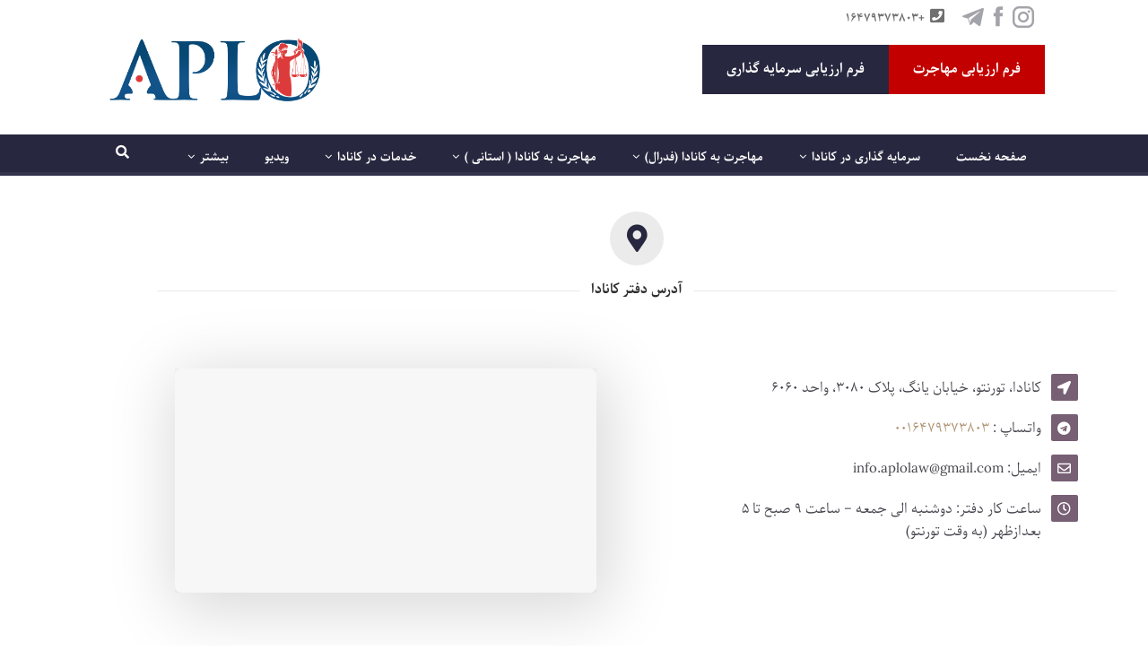

--- FILE ---
content_type: text/html; charset=UTF-8
request_url: https://aplolawgroup.com/
body_size: 24341
content:
<!DOCTYPE html>
<!--[if IE 8]><html class="ie ie8" dir="rtl" lang="fa-IR"> <![endif]-->
<!--[if IE 9]><html class="ie ie9" dir="rtl" lang="fa-IR"> <![endif]-->
<!--[if gt IE 9]><!--><html dir="rtl" lang="fa-IR"> <!--<![endif]--><head><meta charset="UTF-8"><link rel="preconnect" href="https://fonts.gstatic.com/" crossorigin /><meta http-equiv="X-UA-Compatible" content="IE=edge"><meta name="viewport" content="width=device-width, initial-scale=1.0"><link rel="pingback" href="https://aplolawgroup.com/xmlrpc.php"/><meta name='robots' content='index, follow, max-image-preview:large, max-snippet:-1, max-video-preview:-1' /><style>img:is([sizes="auto" i], [sizes^="auto," i]) { contain-intrinsic-size: 3000px 1500px }</style><title>تماس با ما - دفتر وکالت اَپلو</title><meta name="description" content="برای تماس با ما می توانید به آدرس دفتر اپلو مراجعه کنید و یا اینکه در واتساپ، تلگرام و ایمو و ایمیل ما پیام بفرستید." /><link rel="canonical" href="https://aplolawgroup.com/" /><meta property="og:locale" content="fa_IR" /><meta property="og:type" content="website" /><meta property="og:title" content="تماس با ما - دفتر وکالت اَپلو" /><meta property="og:description" content="برای تماس با ما می توانید به آدرس دفتر اپلو مراجعه کنید و یا اینکه در واتساپ، تلگرام و ایمو و ایمیل ما پیام بفرستید." /><meta property="og:url" content="https://aplolawgroup.com/" /><meta property="og:site_name" content="دفتر وکالت اَپلو" /><meta property="article:modified_time" content="2026-01-22T19:56:17+00:00" /><meta name="twitter:card" content="summary_large_image" /> <script type="application/ld+json" class="yoast-schema-graph">{"@context":"https://schema.org","@graph":[{"@type":"WebPage","@id":"https://aplolawgroup.com/","url":"https://aplolawgroup.com/","name":"تماس با ما - دفتر وکالت اَپلو","isPartOf":{"@id":"https://aplolaw.com/#website"},"about":{"@id":"https://aplolaw.com/#organization"},"datePublished":"2018-09-06T18:51:49+00:00","dateModified":"2026-01-22T19:56:17+00:00","description":"برای تماس با ما می توانید به آدرس دفتر اپلو مراجعه کنید و یا اینکه در واتساپ، تلگرام و ایمو و ایمیل ما پیام بفرستید.","breadcrumb":{"@id":"https://aplolawgroup.com/#breadcrumb"},"inLanguage":"fa-IR","potentialAction":[{"@type":"ReadAction","target":["https://aplolawgroup.com/"]}]},{"@type":"BreadcrumbList","@id":"https://aplolawgroup.com/#breadcrumb","itemListElement":[{"@type":"ListItem","position":1,"name":"خانه"}]},{"@type":"WebSite","@id":"https://aplolaw.com/#website","url":"https://aplolaw.com/","name":"دفتر وکالت اَپلو","description":"Arshtat pars law office","publisher":{"@id":"https://aplolaw.com/#organization"},"potentialAction":[{"@type":"SearchAction","target":{"@type":"EntryPoint","urlTemplate":"https://aplolaw.com/?s={search_term_string}"},"query-input":{"@type":"PropertyValueSpecification","valueRequired":true,"valueName":"search_term_string"}}],"inLanguage":"fa-IR"},{"@type":"Organization","@id":"https://aplolaw.com/#organization","name":"موسسه حقوقی ایران اپلو","url":"https://aplolaw.com/","logo":{"@type":"ImageObject","inLanguage":"fa-IR","@id":"https://aplolaw.com/#/schema/logo/image/","url":"https://aplolawgroup.com/wp-content/uploads/2018/09/logo-fv.png","contentUrl":"https://aplolawgroup.com/wp-content/uploads/2018/09/logo-fv.png","width":126,"height":119,"caption":"موسسه حقوقی ایران اپلو"},"image":{"@id":"https://aplolaw.com/#/schema/logo/image/"}}]}</script> <link rel='dns-prefetch' href='//fonts.googleapis.com' /><link rel="alternate" type="application/rss+xml" title="دفتر وکالت اَپلو &raquo; خوراک" href="https://aplolawgroup.com/feed" /><link rel="alternate" type="application/rss+xml" title="دفتر وکالت اَپلو &raquo; خوراک دیدگاه‌ها" href="https://aplolawgroup.com/comments/feed" /> <script type="text/javascript">/*  */
window._wpemojiSettings = {"baseUrl":"https:\/\/s.w.org\/images\/core\/emoji\/16.0.1\/72x72\/","ext":".png","svgUrl":"https:\/\/s.w.org\/images\/core\/emoji\/16.0.1\/svg\/","svgExt":".svg","source":{"concatemoji":"https:\/\/aplolawgroup.com\/wp-includes\/js\/wp-emoji-release.min.js"}};
/*! This file is auto-generated */
!function(s,n){var o,i,e;function c(e){try{var t={supportTests:e,timestamp:(new Date).valueOf()};sessionStorage.setItem(o,JSON.stringify(t))}catch(e){}}function p(e,t,n){e.clearRect(0,0,e.canvas.width,e.canvas.height),e.fillText(t,0,0);var t=new Uint32Array(e.getImageData(0,0,e.canvas.width,e.canvas.height).data),a=(e.clearRect(0,0,e.canvas.width,e.canvas.height),e.fillText(n,0,0),new Uint32Array(e.getImageData(0,0,e.canvas.width,e.canvas.height).data));return t.every(function(e,t){return e===a[t]})}function u(e,t){e.clearRect(0,0,e.canvas.width,e.canvas.height),e.fillText(t,0,0);for(var n=e.getImageData(16,16,1,1),a=0;a<n.data.length;a++)if(0!==n.data[a])return!1;return!0}function f(e,t,n,a){switch(t){case"flag":return n(e,"\ud83c\udff3\ufe0f\u200d\u26a7\ufe0f","\ud83c\udff3\ufe0f\u200b\u26a7\ufe0f")?!1:!n(e,"\ud83c\udde8\ud83c\uddf6","\ud83c\udde8\u200b\ud83c\uddf6")&&!n(e,"\ud83c\udff4\udb40\udc67\udb40\udc62\udb40\udc65\udb40\udc6e\udb40\udc67\udb40\udc7f","\ud83c\udff4\u200b\udb40\udc67\u200b\udb40\udc62\u200b\udb40\udc65\u200b\udb40\udc6e\u200b\udb40\udc67\u200b\udb40\udc7f");case"emoji":return!a(e,"\ud83e\udedf")}return!1}function g(e,t,n,a){var r="undefined"!=typeof WorkerGlobalScope&&self instanceof WorkerGlobalScope?new OffscreenCanvas(300,150):s.createElement("canvas"),o=r.getContext("2d",{willReadFrequently:!0}),i=(o.textBaseline="top",o.font="600 32px Arial",{});return e.forEach(function(e){i[e]=t(o,e,n,a)}),i}function t(e){var t=s.createElement("script");t.src=e,t.defer=!0,s.head.appendChild(t)}"undefined"!=typeof Promise&&(o="wpEmojiSettingsSupports",i=["flag","emoji"],n.supports={everything:!0,everythingExceptFlag:!0},e=new Promise(function(e){s.addEventListener("DOMContentLoaded",e,{once:!0})}),new Promise(function(t){var n=function(){try{var e=JSON.parse(sessionStorage.getItem(o));if("object"==typeof e&&"number"==typeof e.timestamp&&(new Date).valueOf()<e.timestamp+604800&&"object"==typeof e.supportTests)return e.supportTests}catch(e){}return null}();if(!n){if("undefined"!=typeof Worker&&"undefined"!=typeof OffscreenCanvas&&"undefined"!=typeof URL&&URL.createObjectURL&&"undefined"!=typeof Blob)try{var e="postMessage("+g.toString()+"("+[JSON.stringify(i),f.toString(),p.toString(),u.toString()].join(",")+"));",a=new Blob([e],{type:"text/javascript"}),r=new Worker(URL.createObjectURL(a),{name:"wpTestEmojiSupports"});return void(r.onmessage=function(e){c(n=e.data),r.terminate(),t(n)})}catch(e){}c(n=g(i,f,p,u))}t(n)}).then(function(e){for(var t in e)n.supports[t]=e[t],n.supports.everything=n.supports.everything&&n.supports[t],"flag"!==t&&(n.supports.everythingExceptFlag=n.supports.everythingExceptFlag&&n.supports[t]);n.supports.everythingExceptFlag=n.supports.everythingExceptFlag&&!n.supports.flag,n.DOMReady=!1,n.readyCallback=function(){n.DOMReady=!0}}).then(function(){return e}).then(function(){var e;n.supports.everything||(n.readyCallback(),(e=n.source||{}).concatemoji?t(e.concatemoji):e.wpemoji&&e.twemoji&&(t(e.twemoji),t(e.wpemoji)))}))}((window,document),window._wpemojiSettings);
/*  */</script> <script>WebFontConfig={google:{families:["Roboto:500,400"]}};if ( typeof WebFont === "object" && typeof WebFont.load === "function" ) { WebFont.load( WebFontConfig ); }</script><script data-optimized="1" src="https://aplolawgroup.com/wp-content/plugins/litespeed-cache/assets/js/webfontloader.min.js"></script> <link data-optimized="1" rel='stylesheet' id='elementor-icons-css' href='https://aplolawgroup.com/wp-content/litespeed/css/f597e451a76ba491d3495e2b8523ac73.css?ver=3ac73' type='text/css' media='all' /><link data-optimized="1" rel='stylesheet' id='elementor-common-css' href='https://aplolawgroup.com/wp-content/litespeed/css/25f4727d8eacbec14446e1b1e29ba877.css?ver=ba877' type='text/css' media='all' /><link data-optimized="1" rel='stylesheet' id='e-theme-ui-light-css' href='https://aplolawgroup.com/wp-content/litespeed/css/dd8493145d0203987bfff8694700e144.css?ver=0e144' type='text/css' media='all' /><style id='wp-emoji-styles-inline-css' type='text/css'>img.wp-smiley, img.emoji {
		display: inline !important;
		border: none !important;
		box-shadow: none !important;
		height: 1em !important;
		width: 1em !important;
		margin: 0 0.07em !important;
		vertical-align: -0.1em !important;
		background: none !important;
		padding: 0 !important;
	}</style><style id='classic-theme-styles-inline-css' type='text/css'>/*! This file is auto-generated */
.wp-block-button__link{color:#fff;background-color:#32373c;border-radius:9999px;box-shadow:none;text-decoration:none;padding:calc(.667em + 2px) calc(1.333em + 2px);font-size:1.125em}.wp-block-file__button{background:#32373c;color:#fff;text-decoration:none}</style><style id='global-styles-inline-css' type='text/css'>:root{--wp--preset--aspect-ratio--square: 1;--wp--preset--aspect-ratio--4-3: 4/3;--wp--preset--aspect-ratio--3-4: 3/4;--wp--preset--aspect-ratio--3-2: 3/2;--wp--preset--aspect-ratio--2-3: 2/3;--wp--preset--aspect-ratio--16-9: 16/9;--wp--preset--aspect-ratio--9-16: 9/16;--wp--preset--color--black: #000000;--wp--preset--color--cyan-bluish-gray: #abb8c3;--wp--preset--color--white: #ffffff;--wp--preset--color--pale-pink: #f78da7;--wp--preset--color--vivid-red: #cf2e2e;--wp--preset--color--luminous-vivid-orange: #ff6900;--wp--preset--color--luminous-vivid-amber: #fcb900;--wp--preset--color--light-green-cyan: #7bdcb5;--wp--preset--color--vivid-green-cyan: #00d084;--wp--preset--color--pale-cyan-blue: #8ed1fc;--wp--preset--color--vivid-cyan-blue: #0693e3;--wp--preset--color--vivid-purple: #9b51e0;--wp--preset--gradient--vivid-cyan-blue-to-vivid-purple: linear-gradient(135deg,rgba(6,147,227,1) 0%,rgb(155,81,224) 100%);--wp--preset--gradient--light-green-cyan-to-vivid-green-cyan: linear-gradient(135deg,rgb(122,220,180) 0%,rgb(0,208,130) 100%);--wp--preset--gradient--luminous-vivid-amber-to-luminous-vivid-orange: linear-gradient(135deg,rgba(252,185,0,1) 0%,rgba(255,105,0,1) 100%);--wp--preset--gradient--luminous-vivid-orange-to-vivid-red: linear-gradient(135deg,rgba(255,105,0,1) 0%,rgb(207,46,46) 100%);--wp--preset--gradient--very-light-gray-to-cyan-bluish-gray: linear-gradient(135deg,rgb(238,238,238) 0%,rgb(169,184,195) 100%);--wp--preset--gradient--cool-to-warm-spectrum: linear-gradient(135deg,rgb(74,234,220) 0%,rgb(151,120,209) 20%,rgb(207,42,186) 40%,rgb(238,44,130) 60%,rgb(251,105,98) 80%,rgb(254,248,76) 100%);--wp--preset--gradient--blush-light-purple: linear-gradient(135deg,rgb(255,206,236) 0%,rgb(152,150,240) 100%);--wp--preset--gradient--blush-bordeaux: linear-gradient(135deg,rgb(254,205,165) 0%,rgb(254,45,45) 50%,rgb(107,0,62) 100%);--wp--preset--gradient--luminous-dusk: linear-gradient(135deg,rgb(255,203,112) 0%,rgb(199,81,192) 50%,rgb(65,88,208) 100%);--wp--preset--gradient--pale-ocean: linear-gradient(135deg,rgb(255,245,203) 0%,rgb(182,227,212) 50%,rgb(51,167,181) 100%);--wp--preset--gradient--electric-grass: linear-gradient(135deg,rgb(202,248,128) 0%,rgb(113,206,126) 100%);--wp--preset--gradient--midnight: linear-gradient(135deg,rgb(2,3,129) 0%,rgb(40,116,252) 100%);--wp--preset--font-size--small: 13px;--wp--preset--font-size--medium: 20px;--wp--preset--font-size--large: 36px;--wp--preset--font-size--x-large: 42px;--wp--preset--spacing--20: 0.44rem;--wp--preset--spacing--30: 0.67rem;--wp--preset--spacing--40: 1rem;--wp--preset--spacing--50: 1.5rem;--wp--preset--spacing--60: 2.25rem;--wp--preset--spacing--70: 3.38rem;--wp--preset--spacing--80: 5.06rem;--wp--preset--shadow--natural: 6px 6px 9px rgba(0, 0, 0, 0.2);--wp--preset--shadow--deep: 12px 12px 50px rgba(0, 0, 0, 0.4);--wp--preset--shadow--sharp: 6px 6px 0px rgba(0, 0, 0, 0.2);--wp--preset--shadow--outlined: 6px 6px 0px -3px rgba(255, 255, 255, 1), 6px 6px rgba(0, 0, 0, 1);--wp--preset--shadow--crisp: 6px 6px 0px rgba(0, 0, 0, 1);}:where(.is-layout-flex){gap: 0.5em;}:where(.is-layout-grid){gap: 0.5em;}body .is-layout-flex{display: flex;}.is-layout-flex{flex-wrap: wrap;align-items: center;}.is-layout-flex > :is(*, div){margin: 0;}body .is-layout-grid{display: grid;}.is-layout-grid > :is(*, div){margin: 0;}:where(.wp-block-columns.is-layout-flex){gap: 2em;}:where(.wp-block-columns.is-layout-grid){gap: 2em;}:where(.wp-block-post-template.is-layout-flex){gap: 1.25em;}:where(.wp-block-post-template.is-layout-grid){gap: 1.25em;}.has-black-color{color: var(--wp--preset--color--black) !important;}.has-cyan-bluish-gray-color{color: var(--wp--preset--color--cyan-bluish-gray) !important;}.has-white-color{color: var(--wp--preset--color--white) !important;}.has-pale-pink-color{color: var(--wp--preset--color--pale-pink) !important;}.has-vivid-red-color{color: var(--wp--preset--color--vivid-red) !important;}.has-luminous-vivid-orange-color{color: var(--wp--preset--color--luminous-vivid-orange) !important;}.has-luminous-vivid-amber-color{color: var(--wp--preset--color--luminous-vivid-amber) !important;}.has-light-green-cyan-color{color: var(--wp--preset--color--light-green-cyan) !important;}.has-vivid-green-cyan-color{color: var(--wp--preset--color--vivid-green-cyan) !important;}.has-pale-cyan-blue-color{color: var(--wp--preset--color--pale-cyan-blue) !important;}.has-vivid-cyan-blue-color{color: var(--wp--preset--color--vivid-cyan-blue) !important;}.has-vivid-purple-color{color: var(--wp--preset--color--vivid-purple) !important;}.has-black-background-color{background-color: var(--wp--preset--color--black) !important;}.has-cyan-bluish-gray-background-color{background-color: var(--wp--preset--color--cyan-bluish-gray) !important;}.has-white-background-color{background-color: var(--wp--preset--color--white) !important;}.has-pale-pink-background-color{background-color: var(--wp--preset--color--pale-pink) !important;}.has-vivid-red-background-color{background-color: var(--wp--preset--color--vivid-red) !important;}.has-luminous-vivid-orange-background-color{background-color: var(--wp--preset--color--luminous-vivid-orange) !important;}.has-luminous-vivid-amber-background-color{background-color: var(--wp--preset--color--luminous-vivid-amber) !important;}.has-light-green-cyan-background-color{background-color: var(--wp--preset--color--light-green-cyan) !important;}.has-vivid-green-cyan-background-color{background-color: var(--wp--preset--color--vivid-green-cyan) !important;}.has-pale-cyan-blue-background-color{background-color: var(--wp--preset--color--pale-cyan-blue) !important;}.has-vivid-cyan-blue-background-color{background-color: var(--wp--preset--color--vivid-cyan-blue) !important;}.has-vivid-purple-background-color{background-color: var(--wp--preset--color--vivid-purple) !important;}.has-black-border-color{border-color: var(--wp--preset--color--black) !important;}.has-cyan-bluish-gray-border-color{border-color: var(--wp--preset--color--cyan-bluish-gray) !important;}.has-white-border-color{border-color: var(--wp--preset--color--white) !important;}.has-pale-pink-border-color{border-color: var(--wp--preset--color--pale-pink) !important;}.has-vivid-red-border-color{border-color: var(--wp--preset--color--vivid-red) !important;}.has-luminous-vivid-orange-border-color{border-color: var(--wp--preset--color--luminous-vivid-orange) !important;}.has-luminous-vivid-amber-border-color{border-color: var(--wp--preset--color--luminous-vivid-amber) !important;}.has-light-green-cyan-border-color{border-color: var(--wp--preset--color--light-green-cyan) !important;}.has-vivid-green-cyan-border-color{border-color: var(--wp--preset--color--vivid-green-cyan) !important;}.has-pale-cyan-blue-border-color{border-color: var(--wp--preset--color--pale-cyan-blue) !important;}.has-vivid-cyan-blue-border-color{border-color: var(--wp--preset--color--vivid-cyan-blue) !important;}.has-vivid-purple-border-color{border-color: var(--wp--preset--color--vivid-purple) !important;}.has-vivid-cyan-blue-to-vivid-purple-gradient-background{background: var(--wp--preset--gradient--vivid-cyan-blue-to-vivid-purple) !important;}.has-light-green-cyan-to-vivid-green-cyan-gradient-background{background: var(--wp--preset--gradient--light-green-cyan-to-vivid-green-cyan) !important;}.has-luminous-vivid-amber-to-luminous-vivid-orange-gradient-background{background: var(--wp--preset--gradient--luminous-vivid-amber-to-luminous-vivid-orange) !important;}.has-luminous-vivid-orange-to-vivid-red-gradient-background{background: var(--wp--preset--gradient--luminous-vivid-orange-to-vivid-red) !important;}.has-very-light-gray-to-cyan-bluish-gray-gradient-background{background: var(--wp--preset--gradient--very-light-gray-to-cyan-bluish-gray) !important;}.has-cool-to-warm-spectrum-gradient-background{background: var(--wp--preset--gradient--cool-to-warm-spectrum) !important;}.has-blush-light-purple-gradient-background{background: var(--wp--preset--gradient--blush-light-purple) !important;}.has-blush-bordeaux-gradient-background{background: var(--wp--preset--gradient--blush-bordeaux) !important;}.has-luminous-dusk-gradient-background{background: var(--wp--preset--gradient--luminous-dusk) !important;}.has-pale-ocean-gradient-background{background: var(--wp--preset--gradient--pale-ocean) !important;}.has-electric-grass-gradient-background{background: var(--wp--preset--gradient--electric-grass) !important;}.has-midnight-gradient-background{background: var(--wp--preset--gradient--midnight) !important;}.has-small-font-size{font-size: var(--wp--preset--font-size--small) !important;}.has-medium-font-size{font-size: var(--wp--preset--font-size--medium) !important;}.has-large-font-size{font-size: var(--wp--preset--font-size--large) !important;}.has-x-large-font-size{font-size: var(--wp--preset--font-size--x-large) !important;}
:where(.wp-block-post-template.is-layout-flex){gap: 1.25em;}:where(.wp-block-post-template.is-layout-grid){gap: 1.25em;}
:where(.wp-block-columns.is-layout-flex){gap: 2em;}:where(.wp-block-columns.is-layout-grid){gap: 2em;}
:root :where(.wp-block-pullquote){font-size: 1.5em;line-height: 1.6;}</style><link data-optimized="1" rel='stylesheet' id='bs-icons-css' href='https://aplolawgroup.com/wp-content/litespeed/css/70107f8d3fbe4c3ed47d483e3caf12ad.css?ver=f12ad' type='text/css' media='all' /><link data-optimized="1" rel='stylesheet' id='better-social-counter-css' href='https://aplolawgroup.com/wp-content/litespeed/css/0169db4846598aceffe4959a2bd70e51.css?ver=70e51' type='text/css' media='all' /><link data-optimized="1" rel='stylesheet' id='better-social-counter-rtl-css' href='https://aplolawgroup.com/wp-content/litespeed/css/880fde706a299bdc93a3fa03f49f8f51.css?ver=f8f51' type='text/css' media='all' /><link data-optimized="1" rel='stylesheet' id='rs-plugin-settings-css' href='https://aplolawgroup.com/wp-content/litespeed/css/6cfddf9a82d0c5d35ca61103d553d2ad.css?ver=3d2ad' type='text/css' media='all' /><style id='rs-plugin-settings-inline-css' type='text/css'>#rs-demo-id {}</style><link data-optimized="1" rel='stylesheet' id='sm-style-css' href='https://aplolawgroup.com/wp-content/litespeed/css/cf3a644bce94c7f0b68a224ea8f9c6eb.css?ver=9c6eb' type='text/css' media='all' /><link data-optimized="1" rel='stylesheet' id='bf-slick-css' href='https://aplolawgroup.com/wp-content/litespeed/css/5a701dcba32bafcca1ad2ac835689845.css?ver=89845' type='text/css' media='all' /><link data-optimized="1" rel='stylesheet' id='better-bam-css' href='https://aplolawgroup.com/wp-content/litespeed/css/56992a32620fb9f3ecb0e7d8ecd5b5c7.css?ver=5b5c7' type='text/css' media='all' /><link data-optimized="1" rel='stylesheet' id='blockquote-pack-pro-css' href='https://aplolawgroup.com/wp-content/litespeed/css/17e79fe7bffc0ab3b4b2c171d61fa48a.css?ver=fa48a' type='text/css' media='all' /><link data-optimized="1" rel='stylesheet' id='blockquote-pack-rtl-css' href='https://aplolawgroup.com/wp-content/litespeed/css/b959ac99e390a7f34b80d3347f45b8e2.css?ver=5b8e2' type='text/css' media='all' /><link data-optimized="1" rel='stylesheet' id='js_composer_front-css' href='https://aplolawgroup.com/wp-content/litespeed/css/1db8cdf385a4ff066a212a33cafee2d1.css?ver=ee2d1' type='text/css' media='all' /><link data-optimized="1" rel='stylesheet' id='pretty-photo-css' href='https://aplolawgroup.com/wp-content/litespeed/css/6c4d4a5bb5d714c957dfe1da0b603a95.css?ver=03a95' type='text/css' media='all' /><link data-optimized="1" rel='stylesheet' id='theme-libs-css' href='https://aplolawgroup.com/wp-content/litespeed/css/99a844b3eddd39da246632c5bb0a1d83.css?ver=a1d83' type='text/css' media='all' /><link data-optimized="1" rel='stylesheet' id='fontawesome-css' href='https://aplolawgroup.com/wp-content/litespeed/css/5c5f71f1cd347500b2778d0980e4bb87.css?ver=4bb87' type='text/css' media='all' /><link data-optimized="1" rel='stylesheet' id='publisher-css' href='https://aplolawgroup.com/wp-content/litespeed/css/2300d5c63c66161e77546b7440fac504.css?ver=ac504' type='text/css' media='all' /><link data-optimized="1" rel='stylesheet' id='publisher-child-css' href='https://aplolawgroup.com/wp-content/litespeed/css/0e1dfa3480468020dc3abc99661ce696.css?ver=ce696' type='text/css' media='all' /><link data-optimized="1" rel='stylesheet' id='publisher-rtl-css' href='https://aplolawgroup.com/wp-content/litespeed/css/0ebe290d8a3182c8fb305db7a08b7fd7.css?ver=b7fd7' type='text/css' media='all' /><link data-optimized="1" rel='stylesheet' id='vc-rtl-grid-css' href='https://aplolawgroup.com/wp-content/litespeed/css/cdcf04471cbba453ae481211f94e5c50.css?ver=e5c50' type='text/css' media='all' /><link data-optimized="1" rel='stylesheet' id='elementor-frontend-css' href='https://aplolawgroup.com/wp-content/litespeed/css/6c798f4d2515cd5821395a8c59046a54.css?ver=46a54' type='text/css' media='all' /><link data-optimized="1" rel='stylesheet' id='elementor-post-2588-css' href='https://aplolawgroup.com/wp-content/litespeed/css/91a7e5247e8375314a031ff219394687.css?ver=94687' type='text/css' media='all' /><link data-optimized="1" rel='stylesheet' id='font-awesome-5-all-css' href='https://aplolawgroup.com/wp-content/litespeed/css/c188a9b2cb61067458b658b0bcb0b15e.css?ver=0b15e' type='text/css' media='all' /><link data-optimized="1" rel='stylesheet' id='font-awesome-4-shim-css' href='https://aplolawgroup.com/wp-content/litespeed/css/c96eedf1c343ff054b0ccb33a9b7a9c6.css?ver=7a9c6' type='text/css' media='all' /><link data-optimized="1" rel='stylesheet' id='bsf-Defaults-css' href='https://aplolawgroup.com/wp-content/litespeed/css/5baac0f2aa715585acfad2fd809aacc1.css?ver=aacc1' type='text/css' media='all' /><link data-optimized="1" rel='stylesheet' id='elementor-gf-local-roboto-css' href='https://aplolawgroup.com/wp-content/litespeed/css/b72219e12f56da47c684a1562a9cc11f.css?ver=cc11f' type='text/css' media='all' /><link data-optimized="1" rel='stylesheet' id='elementor-gf-local-robotoslab-css' href='https://aplolawgroup.com/wp-content/litespeed/css/5d7d50c32d3f4f6d194458691a5644ef.css?ver=644ef' type='text/css' media='all' />
<script type="text/javascript" src="https://aplolawgroup.com/wp-includes/js/jquery/jquery.min.js" id="jquery-core-js"></script> <script data-optimized="1" type="text/javascript" src="https://aplolawgroup.com/wp-content/litespeed/js/b9c1037ab1ca5c1a4bfb785b261ec44d.js?ver=ec44d" id="jquery-migrate-js"></script> <script data-optimized="1" type="text/javascript" src="https://aplolawgroup.com/wp-content/litespeed/js/ee76d0429e43f719668126c8f79c6b7c.js?ver=c6b7c" id="tp-tools-js"></script> <script data-optimized="1" type="text/javascript" src="https://aplolawgroup.com/wp-content/litespeed/js/fb528eab4bac581710094bccb13d817b.js?ver=d817b" id="revmin-js"></script> <!--[if lt IE 9]> <script type="text/javascript" src="https://aplolawgroup.com/wp-content/themes/publisher/includes/libs/better-framework/assets/js/html5shiv.min.js" id="bf-html5shiv-js"></script> <![endif]-->
<!--[if lt IE 9]> <script type="text/javascript" src="https://aplolawgroup.com/wp-content/themes/publisher/includes/libs/better-framework/assets/js/respond.min.js" id="bf-respond-js"></script> <![endif]--> <script data-optimized="1" type="text/javascript" src="https://aplolawgroup.com/wp-content/litespeed/js/083f18bde2f0051a0154ed6412c26d49.js?ver=26d49" id="font-awesome-4-shim-js"></script> <link rel="https://api.w.org/" href="https://aplolawgroup.com/wp-json/" /><link rel="alternate" title="JSON" type="application/json" href="https://aplolawgroup.com/wp-json/wp/v2/pages/49" /><link rel="EditURI" type="application/rsd+xml" title="RSD" href="https://aplolawgroup.com/xmlrpc.php?rsd" /><meta name="generator" content="WordPress 6.8.3" /><link rel='shortlink' href='https://aplolawgroup.com/' /><link rel="alternate" title="oEmbed (JSON)" type="application/json+oembed" href="https://aplolawgroup.com/wp-json/oembed/1.0/embed?url=https%3A%2F%2Faplolawgroup.com%2F" /><link rel="alternate" title="oEmbed (XML)" type="text/xml+oembed" href="https://aplolawgroup.com/wp-json/oembed/1.0/embed?url=https%3A%2F%2Faplolawgroup.com%2F&#038;format=xml" />
 <script>(function(w,d,s,l,i){w[l]=w[l]||[];w[l].push({'gtm.start':
new Date().getTime(),event:'gtm.js'});var f=d.getElementsByTagName(s)[0],
j=d.createElement(s),dl=l!='dataLayer'?'&l='+l:'';j.async=true;j.src=
'https://www.googletagmanager.com/gtm.js?id='+i+dl;f.parentNode.insertBefore(j,f);
})(window,document,'script','dataLayer','GTM-P3WVVB5');</script> <meta name="generator" content="Elementor 3.34.2; features: additional_custom_breakpoints; settings: css_print_method-external, google_font-enabled, font_display-auto"><style>.e-con.e-parent:nth-of-type(n+4):not(.e-lazyloaded):not(.e-no-lazyload),
				.e-con.e-parent:nth-of-type(n+4):not(.e-lazyloaded):not(.e-no-lazyload) * {
					background-image: none !important;
				}
				@media screen and (max-height: 1024px) {
					.e-con.e-parent:nth-of-type(n+3):not(.e-lazyloaded):not(.e-no-lazyload),
					.e-con.e-parent:nth-of-type(n+3):not(.e-lazyloaded):not(.e-no-lazyload) * {
						background-image: none !important;
					}
				}
				@media screen and (max-height: 640px) {
					.e-con.e-parent:nth-of-type(n+2):not(.e-lazyloaded):not(.e-no-lazyload),
					.e-con.e-parent:nth-of-type(n+2):not(.e-lazyloaded):not(.e-no-lazyload) * {
						background-image: none !important;
					}
				}</style><meta name="generator" content="Powered by WPBakery Page Builder - drag and drop page builder for WordPress."/><meta name="generator" content="Powered by Slider Revolution 6.2.17 - responsive, Mobile-Friendly Slider Plugin for WordPress with comfortable drag and drop interface." /><link data-optimized="1" rel='stylesheet' id='7.7.0-1769010647' href='https://aplolawgroup.com/wp-content/litespeed/css/0b54feac290deec135072b72a2404b60.css?ver=04b60' type='text/css' media='all' /> <script type="text/javascript">function setREVStartSize(e){
			//window.requestAnimationFrame(function() {				 
				window.RSIW = window.RSIW===undefined ? window.innerWidth : window.RSIW;	
				window.RSIH = window.RSIH===undefined ? window.innerHeight : window.RSIH;	
				try {								
					var pw = document.getElementById(e.c).parentNode.offsetWidth,
						newh;
					pw = pw===0 || isNaN(pw) ? window.RSIW : pw;
					e.tabw = e.tabw===undefined ? 0 : parseInt(e.tabw);
					e.thumbw = e.thumbw===undefined ? 0 : parseInt(e.thumbw);
					e.tabh = e.tabh===undefined ? 0 : parseInt(e.tabh);
					e.thumbh = e.thumbh===undefined ? 0 : parseInt(e.thumbh);
					e.tabhide = e.tabhide===undefined ? 0 : parseInt(e.tabhide);
					e.thumbhide = e.thumbhide===undefined ? 0 : parseInt(e.thumbhide);
					e.mh = e.mh===undefined || e.mh=="" || e.mh==="auto" ? 0 : parseInt(e.mh,0);		
					if(e.layout==="fullscreen" || e.l==="fullscreen") 						
						newh = Math.max(e.mh,window.RSIH);					
					else{					
						e.gw = Array.isArray(e.gw) ? e.gw : [e.gw];
						for (var i in e.rl) if (e.gw[i]===undefined || e.gw[i]===0) e.gw[i] = e.gw[i-1];					
						e.gh = e.el===undefined || e.el==="" || (Array.isArray(e.el) && e.el.length==0)? e.gh : e.el;
						e.gh = Array.isArray(e.gh) ? e.gh : [e.gh];
						for (var i in e.rl) if (e.gh[i]===undefined || e.gh[i]===0) e.gh[i] = e.gh[i-1];
											
						var nl = new Array(e.rl.length),
							ix = 0,						
							sl;					
						e.tabw = e.tabhide>=pw ? 0 : e.tabw;
						e.thumbw = e.thumbhide>=pw ? 0 : e.thumbw;
						e.tabh = e.tabhide>=pw ? 0 : e.tabh;
						e.thumbh = e.thumbhide>=pw ? 0 : e.thumbh;					
						for (var i in e.rl) nl[i] = e.rl[i]<window.RSIW ? 0 : e.rl[i];
						sl = nl[0];									
						for (var i in nl) if (sl>nl[i] && nl[i]>0) { sl = nl[i]; ix=i;}															
						var m = pw>(e.gw[ix]+e.tabw+e.thumbw) ? 1 : (pw-(e.tabw+e.thumbw)) / (e.gw[ix]);					
						newh =  (e.gh[ix] * m) + (e.tabh + e.thumbh);
					}				
					if(window.rs_init_css===undefined) window.rs_init_css = document.head.appendChild(document.createElement("style"));					
					document.getElementById(e.c).height = newh+"px";
					window.rs_init_css.innerHTML += "#"+e.c+"_wrapper { height: "+newh+"px }";				
				} catch(e){
					console.log("Failure at Presize of Slider:" + e)
				}					   
			//});
		  };</script> <style>.site-header.header-style-2.header-style-2 .topbar .section-menu ul li,
.site-header.header-style-2.header-style-2 .topbar .section-links,
.site-header.header-style-2.header-style-2 .topbar .section-menu {
    float: right !important;
}
.row-height {
    direction: ltr;
}
img#site-logo {
    max-width: 80% !important;
}

.rh-header .rh-container {
    background-color: #1d1d2b !important;
}
.hamyar-faq-fixed-banner.form-banner .faq-highlight-box {
    background: #775f75;
}

.hamyar-faq-fixed-banner.instagram-banner .faq-highlight-box {
    background: #a7386a;
}

.hamyar-faq-fixed-banner i.faq-highlight-box.fa {
    font-size: 24px;
    line-height: 25px;
    position: relative;
    top: 5px;
}

.hamyar-faq-fixed-banner {
    position: fixed;
    right: 40px;
    bottom: 40px;
    z-index: 1000000000000;
    animation-duration: 3s;
    animation-delay: 5s;
    animation-iteration-count: infinite;
    cursor: pointer
}

.hamyar-faq-fixed-banner .faq-highlight-box {
    border-radius: 100px;
    color: #fff;
    text-shadow: 1px 1px 1px rgba(0,0,0,.30196078431372547);
    height: 55px;
    min-width: 46px;
    display: inline-block;
    padding: 14px 22px;
    font-size: 16px;
    border-bottom: 1px solid rgba(255,255,255,.5490196078431373);
    box-shadow: 1px 2px 6px 3px rgba(0,0,0,.10980392156862745);
    transition: all .3s ease;
    font-weight: 700
}

.hamyar-faq-fixed-banner i.faq-highlight-box.icon-faq-question {
    font-size: 23px;
    line-height: 25px;
    position: relative;
    top: 5px
}

@-webkit-keyframes swing {
    4% {
        -webkit-transform: rotate3d(0,0,1,15deg);
        transform: rotate3d(0,0,1,15deg)
    }

    8% {
        -webkit-transform: rotate3d(0,0,1,-10deg);
        transform: rotate3d(0,0,1,-10deg)
    }

    12% {
        -webkit-transform: rotate3d(0,0,1,5deg);
        transform: rotate3d(0,0,1,5deg)
    }

    16% {
        -webkit-transform: rotate3d(0,0,1,-5deg);
        transform: rotate3d(0,0,1,-5deg)
    }

    100%,20% {
        -webkit-transform: rotate3d(0,0,1,0deg);
        transform: rotate3d(0,0,1,0deg)
    }
}

@keyframes swing {
    4% {
        -webkit-transform: rotate3d(0,0,1,15deg);
        transform: rotate3d(0,0,1,15deg)
    }

    8% {
        -webkit-transform: rotate3d(0,0,1,-10deg);
        transform: rotate3d(0,0,1,-10deg)
    }

    12% {
        -webkit-transform: rotate3d(0,0,1,5deg);
        transform: rotate3d(0,0,1,5deg)
    }

    16% {
        -webkit-transform: rotate3d(0,0,1,-5deg);
        transform: rotate3d(0,0,1,-5deg)
    }

    100%,20% {
        -webkit-transform: rotate3d(0,0,1,0deg);
        transform: rotate3d(0,0,1,0deg)
    }
}
label.gfield_label {
    font-size: 14px !important;
}
.site-header.header-style-2 .main-menu.menu {
    height: 45px;
    padding-top: 0;
    margin-top: 0;
}
.site-header.header-style-2 .main-menu-wrapper .main-menu-inner {
    height: 46px !important;
}

.bs-pinning-wrapper.bspw-header-style-2 {
    height: 46px !important;
}

.site-header.header-style-2 .search-container .search-box .search-form .search-field {
    height: 45px;
}

.vc_col-has-fill>.bs-vc-wrapper, .vc_row-has-fill+.vc_row-full-width+.vc_row>.bs-vc-wrapper>.wrapper-sticky>.bs-vc-column>.bs-vc-wrapper, .vc_row-has-fill+.vc_row-full-width+.vc_row>.bs-vc-wrapper>.bs-vc-column>.bs-vc-wrapper, .vc_row-has-fill+.vc_row>.bs-vc-wrapper>.bs-vc-column>.bs-vc-wrapper, .vc_row-has-fill+.vc_row>.bs-vc-wrapper>.wrapper-sticky>.bs-vc-column>.bs-vc-wrapper, .vc_row-has-fill+.vc_row>.wpb_column>.bs-vc-wrapper, .vc_row-has-fill>.bs-vc-wrapper>.vc_column_container>.bs-vc-wrapper, .vc_row-has-fill>.wpb_column>.bs-vc-wrapper {
    padding-top: 34.666667px!important;
}

.instruction {
    display: none !important;
}
.rh-header .logo-container.rh-img-logo {
    text-align: center;
}
.topbar .better-social-counter.style-button .social-item .item-icon{font-size: 24px !important;}
i.bf-icon.fa.fa-phone-square {
    font-size: 18px;
}

/* responsive phone */ @media(max-width: 767px){.hamyar-faq-fixed-banner {
    right: 5px !important;
    bottom: 5px !important;
}

.hamyar-faq-fixed-banner .hamyar-faq-fixed-banner i {
    display: none !important;
}

.hamyar-faq-fixed-banner i {
    display: none!important;
}

.hamyar-faq-fixed-banner .faq-highlight-box {
    height: 40px !important;
    padding: 7px !important;
    font-size: 16px !important;
    border-radius: 3px !important;
}

a.hamyar-faq-fixed-banner.instagram-banner.swing.hamyar-faq-new {
    bottom: 50px !important;
}

a.hamyar-faq-fixed-banner.form-banner.swing.hamyar-faq-new.faq-new {
    bottom: 95px !important;
}

h1, .h1, .heading-1 {
    font-size: 16px;
}

h2, .h2, .heading-2 {
    font-size: 15px;
}
h3, .h3, .heading-3, h4, .h4, .heading-4 , h5, .h5, .heading-5 {
    font-size: 14px;
}


.wpb_button, .wpb_content_element, ul.wpb_thumbnails-fluid>li {
    margin-bottom: 10px;
}

.vc_col-has-fill>.bs-vc-wrapper, .vc_row-has-fill+.vc_row-full-width+.vc_row>.bs-vc-wrapper>.wrapper-sticky>.bs-vc-column>.bs-vc-wrapper, .vc_row-has-fill+.vc_row-full-width+.vc_row>.bs-vc-wrapper>.bs-vc-column>.bs-vc-wrapper, .vc_row-has-fill+.vc_row>.bs-vc-wrapper>.bs-vc-column>.bs-vc-wrapper, .vc_row-has-fill+.vc_row>.bs-vc-wrapper>.wrapper-sticky>.bs-vc-column>.bs-vc-wrapper, .vc_row-has-fill+.vc_row>.wpb_column>.bs-vc-wrapper, .vc_row-has-fill>.bs-vc-wrapper>.vc_column_container>.bs-vc-wrapper, .vc_row-has-fill>.wpb_column>.bs-vc-wrapper {
    padding-top: 15px!important;
}
.vc_single_image-wrapper.vc_box_border_grey {
    margin-top: 20px;
}
.wpb_raw_code.wpb_content_element.wpb_raw_html h2 {
    padding: 0 20px;
    font-size: 15px!important;
}

body div.hamyar-faq-fixed-banner.swing.hamyar-faq-new.faq-new {
    bottom: 47px !important;
}

a.hamyar-faq-fixed-banner.instagram-banner.swing.hamyar-faq-new {
    display: none;
}

a.hamyar-faq-fixed-banner.form-banner.swing.hamyar-faq-new.faq-new {
    bottom: 3px !important;
}
.listing-item-blog-1>.item-inner>.title, .listing-item-blog-5>.item-inner>.title {
    margin-top: 23px !important;
}}</style><style type="text/css" id="wp-custom-css">.hamyar-faq-fixed-banner {
    display: none;
}
.contact-box-info li {
    display: block;
}

.contact-box-info li i {
    margin-left: 11px;
    background: #775f74;
    width: 30px;
    height: 30px;
    padding: 8px;
    text-align: center;
    border-radius: 2px;
    color: #fff;
    float: right;
    position: relative;
    top: -4px;
}

.contact-box-info li {
    padding: 10px 0px;
}

.contact-box-info {
    font-size: 15px;
    color: #44444c;
}

.contact-box-info ul {
    margin: 0;
    padding: 0;
}

.contact-box-info .bs-vc-block {
    box-shadow: none;
    background: transparent;
}


.center-icon-box {
    padding-top: 80px;
    position: relative;
}

.center-icon-box .vc_icon_element.vc_icon_element-outer.vc_icon_element-align-left.vc_icon_element-have-style {
    position: absolute;
    right: 0;
    top: 0;
    left: 0;
    margin: auto;
    width: 60px;
    height: 60px;
}
.row.vc_row.wpb_row.vc_row-fluid.contact-box-info {
}

.center-icon-box {
    margin-bottom: 60px;
    margin-top: 20px;
}

.contact-box-info ul.ltr-texts-col li {
    direction: ltr;
}

.contact-box-info ul.ltr-texts-col li i {
    float: left;
    margin-right: 11px;
    margin-left: 0;
}

.contact-box-info .wpb_map_wraper {
    border-radius: 7px;
    overflow: hidden;
    box-shadow: 6px 12px 71px 10px #00000026;
}
.hamyar-faq-fixed-banner {
    right: inherit !important;
    left: 5px !important;
    bottom: 5px !important;
    display: block;
    -webkit-animation-name: pulse!important;
    animation-name: pulse!important;
}

.hamyar-faq-fixed-banner i.faq-highlight-box.fa {
    font-size: 17px !important;
    float: left !important;
    line-height: 19px !important;
    position: relative !important;
    top: 0 !important;
}

.hamyar-faq-fixed-banner .faq-highlight-box {
    float: left !important;
    font-size: 12px !important;
    height: 40px !important;
    min-width: 40px !important;
    display: inline-block !important;
    padding: 12px !important;
    border-radius: 3px !important;
    box-shadow: none !important;
    border: none !important;
}

.hamyar-faq-fixed-banner span.faq-highlight-box {
    margin-left: -3px;
}

.hamyar-faq-fixed-banner:hover span.faq-highlight-box {
    opacity: 1 !important;
    visibility: visible !important;
    right: -166px !important;
}

a.hamyar-faq-fixed-banner.instagram-banner.swing.hamyar-faq-new {
    bottom: 50px!important;
}

div.hamyar-faq-fixed-banner.swing.hamyar-faq-new.faq-new {
    bottom: 95px !important;
}

.hamyar-faq-fixed-banner i.faq-highlight-box.icon-faq-question {
    font-size: 17px !important;
    float: right !important;
    line-height: 19px !important;
    position: relative !important;
    top: 0 !important;
}

div.hamyar-faq-fixed-banner.swing.hamyar-faq-new.faq-new > span {
    font-size: 0!important;
}

div.hamyar-faq-fixed-banner.swing.hamyar-faq-new.faq-new > span:before {
    content: "پرسش از مشاور حقوقی";
    font-size: 12px !important;
}

@-webkit-keyframes pulse {
  from {
    -webkit-transform: scale3d(1, 1, 1);
    transform: scale3d(1, 1, 1);
  }

  50% {
    -webkit-transform: scale3d(1.05, 1.05, 1.05);
    transform: scale3d(1.05, 1.05, 1.05);
  }

  to {
    -webkit-transform: scale3d(1, 1, 1);
    transform: scale3d(1, 1, 1);
  }
}

@keyframes pulse {
  from {
    -webkit-transform: scale3d(1, 1, 1);
    transform: scale3d(1, 1, 1);
  }

  50% {
    -webkit-transform: scale3d(1.05, 1.05, 1.05);
    transform: scale3d(1.05, 1.05, 1.05);
  }

  to {
    -webkit-transform: scale3d(1, 1, 1);
    transform: scale3d(1, 1, 1);
  }
}
.main-menu.menu .sub-menu > li > a:after, .main-menu.menu .sub-menu > li > a:before {
    display: none;
}

.charleft.ginput_counter.warningTextareaInfo {
    display: none;
}
.topbar .topbar-inner {
    font-size: 15px;
    padding: 8px;
}

.site-header.header-style-2.header-style-2 .topbar {
		height: 40px;
/*     border-bottom: 1px solid #e8e8e8a8; */
}
.site-header.header-style-2.header-style-2 .topbar .section-menu {
    float: left;
    margin-right: 20px;
}

.site-header.header-style-2.header-style-2 .topbar .section-links {
    float: right;
}

/* .site-header.header-style-2.header-style-2 .topbar .topbar-inner {
    float: left;
} */

.site-header.header-style-2.header-style-2 .topbar .section-menu ul {
    text-align: left;
}

.site-header.header-style-2.header-style-2 .topbar .section-menu ul li {
    float: left;
}

.site-header.header-style-2.header-style-2 .topbar .section-menu {
    width: 100%;
}

.site-header.header-style-2.header-style-2 .topbar .section-links {
    float: left;
    position: relative;
    z-index: 10;
}

/* .site-header.header-style-2.header-style-2 .topbar .section-menu {
    position: absolute;
    left: 15px;
    width: 100%;
}
.site-header.header-style-2.header-style-2 .topbar .section-links {
    float: right;
    margin-left: 230px;
    position: relative;
    z-index: 10;
} */

.site-header.header-style-1 .header-inner, .site-header.header-style-2 .header-inner, .site-header.header-style-3 .header-inner, .site-header.header-style-4 .header-inner, .site-header.header-style-7 .header-inner, .site-header.header-style-1.h-a-ad .header-inner, .site-header.header-style-4.h-a-ad .header-inner, .site-header.header-style-7.h-a-ad .header-inner {
    padding-top: 0px;
}

.site-header.header-style-1 .header-inner, .site-header.header-style-2 .header-inner, .site-header.header-style-3 .header-inner, .site-header.header-style-4 .header-inner, .site-header.header-style-7 .header-inner, .site-header.header-style-1.h-a-ad .header-inner, .site-header.header-style-4.h-a-ad .header-inner, .site-header.header-style-7.h-a-ad .header-inner {
    padding-bottom: 35px;
}
.hamyar-faq-fixed-banner i.faq-highlight-box.icon-faq-question {
    float: left !important;
}

body .vc_custom_1541266440364 {
    background-color: #3a3b57 !important;
}
.term-count{
	display:none !important;
}
.footer-widgets.light-text .bs-popular-categories .bs-popular-term-item{
	border-color:rgba(255,255,255,0.23) !important;
}
@media screen and (max-width: 600px) {
   .bs-text-content {
    visibility: hidden;
 }
	.bs-shortcode{
		height:140px;
}
}
@media screen and (max-width: 600px) {
#pdtop{
	padding-top:50%;
}
}
.container.vc_column_containe{
		width:-webkit-fill-available !important;
	}
.wpb_raw_code.wpb_content_element.wpb_raw_html h2{
		padding:0 !important;
	}
	span.h-text{
		font-size:16px !important;
	}
	.vc_custom_1563908872040{
		padding:0 !important;
	} 
	.tworow{
		display:flex !important;
	}
	.bs-vc-content .vc_row[data-vc-full-width=true] > .bs-vc-
	
wrapper{
		display:flex;
	}

.hamyar-faq-fixed-banner  {
	display:none !important;
}

.hamyar-faq-fixed-banner swing hamyar-faq-new faq-new {
	display:none !important;
	
}
.dialog-widget-content{
    background-color: transparent !important;
}
table{
    width:100%;
    max-width:100%;
}
@media screen and (max-width:980px){ table{ display:block; overflow-x:auto; } }
.reseve-odr{width: 141px !important;}</style><noscript><style>.wpb_animate_when_almost_visible { opacity: 1; }</style></noscript></head><body data-rsssl=1 class="rtl home wp-singular page-template-default page page-id-49 wp-theme-publisher wp-child-theme-publisher-child bs-theme bs-publisher bs-publisher-clean-magazine active-light-box bs-vc-rtl-grid close-rh page-layout-1-col full-width active-sticky-sidebar main-menu-sticky-smart  bs-hide-ha wpb-js-composer js-comp-ver-6.10.0 vc_responsive bs-ll-a elementor-default elementor-kit-2588 elementor-page elementor-page-49" dir="rtl"><header id="header" class="site-header header-style-2 full-width" itemscope="itemscope" itemtype="https://schema.org/WPHeader"><section class="topbar topbar-style-1 hidden-xs hidden-xs"><div class="content-wrap"><div class="container"><div class="topbar-inner clearfix"><div class="section-links"><div  class="  better-studio-shortcode bsc-clearfix better-social-counter style-button not-colored in-4-col"><ul class="social-list bsc-clearfix"><li class="social-item instagram"><a href = "https://instagram.com/aplo.law" target = "_blank" > <i class="item-icon bsfi-instagram" ></i><span class="item-title" > Followers </span> </a></li><li class="social-item facebook"><a href = "https://www.facebook.com/aplolawglobal" target = "_blank" > <i class="item-icon bsfi-facebook" ></i><span class="item-title" > Likes </span> </a></li><li class="social-item telegram"><a href = "https://t.me/aplolaw" target = "_blank" > <i class="item-icon bsfi-telegram" ></i><span class="item-title" > Friends </span> </a></li></ul></div></div><div class="section-menu"><div id="menu-top" class="menu top-menu-wrapper" role="navigation" itemscope="itemscope" itemtype="https://schema.org/SiteNavigationElement"><nav class="top-menu-container"><ul id="top-navigation" class="top-menu menu clearfix bsm-pure"><li id="menu-item-541" class="menu-have-icon menu-icon-type-fontawesome menu-item menu-item-type-custom menu-item-object-custom better-anim-fade menu-item-541"><a href="https://api.whatsapp.com/send?phone=+16479373803&#038;text=%D8%B3%D9%84%D8%A7%D9%85"><i class="bf-icon  fa fa-phone-square"></i>+۱۶۴۷۹۳۷۳۸۰۳</a></li></ul></nav></div></div></div></div></div></section><div class="header-inner"><div class="content-wrap"><div class="container"><div class="row"><div class="row-height"><div class="logo-col col-xs-4"><div class="col-inside"><div id="site-branding" class="site-branding"><h1  id="site-title" class="logo h1 img-logo">
<a href="https://aplolawgroup.com/" itemprop="url" rel="home">
<img id="site-logo" src="https://aplolawgroup.com/wp-content/uploads/2022/02/APLO-logo-1.png"
alt="دفتر وکالت اپلو"  /><span class="site-title">دفتر وکالت اپلو - Arshtat pars law office</span>
</a></h1></div></div></div><div class="sidebar-col col-xs-8"><div class="col-inside"><aside id="sidebar" class="sidebar" role="complementary" itemscope="itemscope" itemtype="https://schema.org/WPSideBar"><div class="bsac bsac-clearfix better-ads-pubadban better-ads-show-desktop better-ads-show-tablet-portrait better-ads-show-tablet-landscape better-ads-show-phone location-header_aside_logo bsac-align-right bsac-column-1"><div id="bsac-42-1867150792" class="bsac-container bsac-type-custom_code " itemscope="" itemtype="https://schema.org/WPAdBlock" data-adid="42" data-type="custom_code"><div class="header-banner">
<a class="inline-link rezerv" href="https://aplolawgroup.com/%d9%81%d8%b1%d9%85-%d8%a7%d8%b1%d8%b2%db%8c%d8%a7%d8%a8%db%8c-%d8%b3%d8%b1%d9%85%d8%a7%db%8c%d9%87-%da%af%d8%b0%d8%a7%d8%b1%db%8c-%d8%af%d8%b1-%da%a9%d8%a7%d9%86%d8%a7%d8%af%d8%a7">فرم ارزیابی سرمایه گذاری</a><a class="inline-link research" href="https://aplolawgroup.com/%d9%81%d8%b1%d9%85-%d8%a7%d8%b1%d8%b2%db%8c%d8%a7%d8%a8%db%8c-%d8%a7%d9%88%d9%84%db%8c%d9%87-%d9%85%d9%87%d8%a7%d8%ac%d8%b1%d8%aa-%d8%a8%d9%87-%da%a9%d8%a7%d9%86%d8%a7%d8%af%d8%a7">فرم ارزیابی مهاجرت</a></div></div></div></aside></div></div></div></div></div></div></div><div id="menu-main" class="menu main-menu-wrapper show-search-item menu-actions-btn-width-1" role="navigation" itemscope="itemscope" itemtype="https://schema.org/SiteNavigationElement"><div class="main-menu-inner"><div class="content-wrap"><div class="container"><nav class="main-menu-container"><ul id="main-navigation" class="main-menu menu bsm-pure clearfix"><li id="menu-item-44" class="menu-item menu-item-type-post_type menu-item-object-page better-anim-fade menu-item-44"><a href="https://aplolawgroup.com/10-2">صفحه نخست</a></li><li id="menu-item-2296" class="menu-item menu-item-type-custom menu-item-object-custom menu-item-has-children better-anim-fade menu-item-2296"><a href="#">سرمایه گذاری در کانادا</a><ul class="sub-menu"><li id="menu-item-2297" class="menu-item menu-item-type-post_type menu-item-object-page better-anim-fade menu-item-2297"><a href="https://aplolawgroup.com/%d8%b3%d8%b1%d9%85%d8%a7%db%8c%d9%87-%da%af%d8%b0%d8%a7%d8%b1%db%8c-%d8%a7%d8%b2-%d8%b7%d8%b1%db%8c%d9%82-%d8%a7%d8%b9%d8%b7%d8%a7%d8%a1-%d9%88%d8%a7%d9%85">سرمایه گذاری از طریق اعطاء وام</a></li><li id="menu-item-2298" class="menu-item menu-item-type-post_type menu-item-object-page better-anim-fade menu-item-2298"><a href="https://aplolawgroup.com/%d8%b3%d8%b1%d9%85%d8%a7%db%8c%d9%87-%da%af%d8%b0%d8%a7%d8%b1%db%8c-%d8%a7%d8%b2-%d8%b7%d8%b1%db%8c%d9%82-%d8%ae%d8%b1%db%8c%d8%af-%d8%b3%d9%87%d8%a7%d9%85-%d9%85%d8%b4%d8%a7%d8%b1%da%a9%d8%aa">سرمایه گذاری از طریق خرید سهام مشارکت</a></li><li id="menu-item-2299" class="menu-item menu-item-type-post_type menu-item-object-page better-anim-fade menu-item-2299"><a href="https://aplolawgroup.com/%d8%b3%d8%b1%d9%85%d8%a7%db%8c%d9%87-%da%af%d8%b0%d8%a7%d8%b1%db%8c-%d8%af%d8%b1-%d8%a7%d9%85%d9%84%d8%a7%da%a9-%d9%88-%d9%85%d8%b3%d8%aa%d8%ba%d9%84%d8%a7%d8%aa">سرمایه گذاری در املاک و مستغلات کانادا</a></li><li id="menu-item-2300" class="menu-item menu-item-type-post_type menu-item-object-page better-anim-fade menu-item-2300"><a href="https://aplolawgroup.com/%d9%85%d8%b4%d8%a7%d9%88%d8%b1%d9%87-%d8%b3%d8%b1%d9%85%d8%a7%db%8c%d9%87-%da%af%d8%b0%d8%a7%d8%b1%db%8c">مشاوره سرمایه گذاری</a></li></ul></li><li id="menu-item-265" class="menu-item menu-item-type-custom menu-item-object-custom menu-item-has-children better-anim-fade menu-item-265"><a href="#">مهاجرت به کانادا (فدرال)</a><ul class="sub-menu"><li id="menu-item-249" class="menu-item menu-item-type-post_type menu-item-object-page better-anim-fade menu-item-249"><a href="https://aplolawgroup.com/%d9%85%d9%87%d8%a7%d8%ac%d8%b1%d8%aa-%d8%a8%d9%87-%da%a9%d8%a7%d9%86%d8%a7%d8%af%d8%a7-%d8%a7%d8%b2-%d8%b7%d8%b1%db%8c%d9%82-%d8%aa%d8%ae%d8%b5%d8%b5">نیروی متخصص</a></li><li id="menu-item-250" class="menu-item menu-item-type-post_type menu-item-object-page better-anim-fade menu-item-250"><a href="https://aplolawgroup.com/%d8%ae%d9%88%d8%af%d8%a7%d8%b4%d8%aa%d8%ba%d8%a7%d9%84%db%8c">خود اشتغالی ورزشی و هنری</a></li><li id="menu-item-299" class="menu-item menu-item-type-post_type menu-item-object-page better-anim-fade menu-item-299"><a href="https://aplolawgroup.com/%d9%be%db%8c%d8%b4%d9%86%d9%87%d8%a7%d8%af-%da%a9%d8%a7%d8%b1%db%8c">پیشنهاد کاری</a></li><li id="menu-item-269" class="menu-item menu-item-type-post_type menu-item-object-page better-anim-fade menu-item-269"><a href="https://aplolawgroup.com/%d8%a7%d8%b3%d9%be%d8%a7%d9%86%d8%b3%d8%b1%d8%b4%db%8c%d9%be">اسپانسرشیپ</a></li><li id="menu-item-1965" class="menu-item menu-item-type-post_type menu-item-object-page better-anim-fade menu-item-1965"><a href="https://aplolawgroup.com/%d8%ae%d8%b1%db%8c%d8%af-%d8%a8%db%8c%d8%b2%db%8c%d9%86%d8%b3-%d8%af%d8%b1-%da%a9%d8%a7%d9%86%d8%a7%d8%af%d8%a7">خرید بیزینس در کانادا</a></li><li id="menu-item-2009" class="menu-item menu-item-type-post_type menu-item-object-page better-anim-fade menu-item-2009"><a href="https://aplolawgroup.com/%d8%a7%d8%b3%d8%aa%d8%a7%d8%b1%d8%aa-%d8%a2%d9%be-%da%a9%d8%a7%d9%86%d8%a7%d8%af%d8%a7">استارت آپ [Start-Up]</a></li></ul></li><li id="menu-item-169" class="menu-item menu-item-type-custom menu-item-object-custom menu-item-has-children better-anim-fade menu-item-169"><a href="#">مهاجرت به کانادا ( استانی )</a><ul class="sub-menu"><li id="menu-item-252" class="menu-item menu-item-type-post_type menu-item-object-page better-anim-fade menu-item-252"><a href="https://aplolawgroup.com/%d8%b3%d8%b1%d9%85%d8%a7%db%8c%d9%87-%da%af%d8%b0%d8%a7%d8%b1%db%8c-%d8%a7%d8%b3%d8%aa%d8%a7%d9%86-%da%a9%d8%a8%da%a9">سرمایه گذاری استان کبک</a></li><li id="menu-item-253" class="menu-item menu-item-type-post_type menu-item-object-page better-anim-fade menu-item-253"><a href="https://aplolawgroup.com/%da%a9%d8%a7%d8%b1-%d8%a2%d9%81%d8%b1%db%8c%d9%86%db%8c-%d8%ac%d8%b2%db%8c%d8%b1%d9%87-%d9%be%d8%b1%d9%86%d8%b3-%d8%a7%d8%af%d9%88%d8%a7%d8%b1%d8%af">کارآفرینی جزیره پرنس ادوارد</a></li><li id="menu-item-254" class="menu-item menu-item-type-post_type menu-item-object-page better-anim-fade menu-item-254"><a href="https://aplolawgroup.com/%da%a9%d8%a7%d8%b1%d8%a2%d9%81%d8%b1%db%8c%d9%86%db%8c-%d8%a7%d8%b3%d8%aa%d8%a7%d9%86-%d9%86%db%8c%d9%88%d8%a8%d8%b1%d8%a7%d9%86%d8%b2%d9%88%db%8c%da%a9">کارآفرینی استان نیوبرانزویک</a></li><li id="menu-item-1966" class="menu-item menu-item-type-post_type menu-item-object-page better-anim-fade menu-item-1966"><a href="https://aplolawgroup.com/%d8%b3%d8%b1%d9%85%d8%a7%db%8c%d9%87-%da%af%d8%b0%d8%a7%d8%b1%db%8c-%d8%a8%d8%b1%db%8c%d8%aa%db%8c%d8%b4-%da%a9%d9%84%d9%85%d8%a8%db%8c%d8%a7">کارآفرینی استان بریتیش کلمبیا</a></li><li id="menu-item-2135" class="menu-item menu-item-type-post_type menu-item-object-page better-anim-fade menu-item-2135"><a href="https://aplolawgroup.com/%da%a9%d8%a7%d8%b1%d8%a2%d9%81%d8%b1%db%8c%d9%86%db%8c-%d8%a7%d8%b3%d8%aa%d8%a7%d9%86-%d8%a2%d9%86%d8%aa%d8%a7%d8%b1%db%8c%d9%88">کارآفرینی استان انتاریو</a></li></ul></li><li id="menu-item-509" class="menu-item menu-item-type-custom menu-item-object-custom menu-item-has-children better-anim-fade menu-item-509"><a href="#">خدمات در کانادا</a><ul class="sub-menu"><li id="menu-item-508" class="menu-item menu-item-type-custom menu-item-object-custom menu-item-has-children better-anim-fade menu-item-508"><a href="#">اخذ ویزا</a><ul class="sub-menu"><li id="menu-item-272" class="menu-item menu-item-type-post_type menu-item-object-page better-anim-fade menu-item-272"><a href="https://aplolawgroup.com/%d9%88%db%8c%d8%b2%d8%a7%db%8c-%d8%aa%d9%88%d8%b1%db%8c%d8%b3%d8%aa%db%8c">ویزای توریستی</a></li><li id="menu-item-255" class="menu-item menu-item-type-post_type menu-item-object-page better-anim-fade menu-item-255"><a href="https://aplolawgroup.com/%d9%88%db%8c%d8%b2%d8%a7%db%8c-%d8%aa%d8%ad%d8%b5%db%8c%d9%84%db%8c">ویزای تحصیلی</a></li><li id="menu-item-271" class="menu-item menu-item-type-post_type menu-item-object-page better-anim-fade menu-item-271"><a href="https://aplolawgroup.com/%d9%88%db%8c%d8%b2%d8%a7%db%8c-%da%a9%d8%a7%d8%b1">ویزای کار</a></li></ul></li><li id="menu-item-251" class="menu-item menu-item-type-post_type menu-item-object-page better-anim-fade menu-item-251"><a href="https://aplolawgroup.com/%d8%a7%d8%ae%d8%b0-%d9%be%d8%a7%d8%b3%d9%be%d9%88%d8%b1%d8%aa">اخذ پاسپورت</a></li><li id="menu-item-270" class="menu-item menu-item-type-post_type menu-item-object-page better-anim-fade menu-item-270"><a href="https://aplolawgroup.com/%d8%aa%d9%85%d8%af%db%8c%d8%af-%da%a9%d8%a7%d8%b1%d8%aa-%d8%a7%d9%82%d8%a7%d9%85%d8%aa">تمدید کارت اقامت کانادا</a></li><li id="menu-item-2301" class="menu-item menu-item-type-post_type menu-item-object-page better-anim-fade menu-item-2301"><a href="https://aplolawgroup.com/%d8%a8%db%8c%d9%85%d9%87-%d8%af%d8%b1%d9%85%d8%a7%d9%86%db%8c-%d9%88-%d9%85%d8%b3%d8%a7%d9%81%d8%b1%d8%aa%db%8c-%d8%af%d8%b1-%da%a9%d8%a7%d9%86%d8%a7%d8%af%d8%a7">بیمه درمانی و مسافرتی در کانادا</a></li></ul></li><li id="menu-item-3365" class="menu-item menu-item-type-custom menu-item-object-custom better-anim-fade menu-item-3365"><a href="https://www.aparat.com/Aplolaw">ویدیو</a></li><li id="menu-item-64" class="menu-item menu-item-type-post_type menu-item-object-page menu-item-home current-menu-item page_item page-item-49 current_page_item better-anim-fade menu-item-64"><a href="https://aplolawgroup.com/" aria-current="page">تماس با ما</a></li><li id="menu-item-488" class="menu-item menu-item-type-post_type menu-item-object-page better-anim-fade menu-item-488"><a href="https://aplolawgroup.com/%d8%af%d8%b1%d8%a8%d8%a7%d8%b1%d9%87-%d9%85%d8%a7">درباره ما</a></li></ul><div class="menu-action-buttons width-1"><div class="search-container close">
<span class="search-handler"><i class="fa fa-search"></i></span><div class="search-box clearfix"><form role="search" method="get" class="search-form clearfix" action="https://aplolawgroup.com">
<input type="search" class="search-field"
placeholder="جستجو کردن..."
value="" name="s"
title="جستجو برای:"
autocomplete="off">
<input type="submit" class="search-submit" value="جستجو کردن"></form></div></div></div></nav></div></div></div></div></header><div class="rh-header clearfix dark deferred-block-exclude"><div class="rh-container clearfix"><div class="menu-container close">
<span class="menu-handler"><span class="lines"></span></span></div><div class="logo-container rh-img-logo">
<a href="https://aplolawgroup.com/" itemprop="url" rel="home">
<img src="https://aplolawgroup.com/wp-content/uploads/2020/04/APLO_Logo3.png"
alt="دفتر وکالت اَپلو"  />				</a></div></div></div><div class="main-wrap content-main-wrap"><main id="content" class="content-container"><div class="layout-1-col layout-no-sidebar"><div class="content-column"><div class="single-container bs-vc-content"><section class="wpb-content-wrapper"><div data-elementor-type="wp-page" data-elementor-id="49" class="elementor elementor-49"><section class="elementor-section elementor-top-section elementor-element elementor-element-191be4c7 elementor-hidden-desktop elementor-hidden-tablet elementor-hidden-phone elementor-section-boxed elementor-section-height-default elementor-section-height-default" data-id="191be4c7" data-element_type="section"><div class="elementor-container elementor-column-gap-default"><div class="elementor-column elementor-col-100 elementor-top-column elementor-element elementor-element-395a4f20" data-id="395a4f20" data-element_type="column"><div class="elementor-widget-wrap elementor-element-populated"><div class="elementor-element elementor-element-6e672182 elementor-widget elementor-widget-text-editor" data-id="6e672182" data-element_type="widget" data-widget_type="text-editor.default"><div class="elementor-widget-container"><p style="direction: ltr;"><div class="row vc_row wpb_row vc_row-fluid"><div class="bs-vc-wrapper"><div class="wpb_column bs-vc-column vc_column_container vc_col-sm-12"><div class="bs-vc-wrapper wpb_wrapper"><div class="vc_separator wpb_content_element vc_separator_align_center vc_sep_width_100 vc_sep_pos_align_center vc_sep_color_grey center-icon-box vc_separator-has-text" ><span class="vc_sep_holder vc_sep_holder_l"><span class="vc_sep_line"></span></span><div class="vc_icon_element vc_icon_element-outer vc_icon_element-align-left vc_icon_element-have-style"><div class="vc_icon_element-inner vc_icon_element-color-custom vc_icon_element-have-style-inner vc_icon_element-size-md vc_icon_element-style-rounded vc_icon_element-background vc_icon_element-background-color-grey" ><span class="vc_icon_element-icon fa fa-map-marker" style="color:#27273f !important"></span></div></div><h4>آدرس دفتر ایران</h4><span class="vc_sep_holder vc_sep_holder_r"><span class="vc_sep_line"></span></span></div></div></div></div></div><div class="row vc_row wpb_row vc_row-fluid contact-box-info"><div class="bs-vc-wrapper"><div class="wpb_column bs-vc-column vc_column_container vc_col-sm-6"><div class="bs-vc-wrapper wpb_wrapper"><div class="wpb_text_column wpb_content_element  bs-vc-block" ><div class="wpb_wrapper"><p>&nbsp;</p><p>&nbsp;</p><ul><li class="bs-padding-1-1"><i class="fa fa-location-arrow" aria-hidden="true"> </i>تهران &#8211; خیابان نیاوران &#8211; خیابان مقدسی (مژده) &#8211; پلاک ۶۴ &#8211; طبقه سوم &#8211; واحد ۸</li></ul><p>&nbsp;</p><p>&nbsp;</p><p>&nbsp;</p><ul><li class="bs-padding-1-1"><i class="fa fa-phone" aria-hidden="true"> </i> تلفن: <a href="tel:02122702597">۰۲۱۲۲۷۰۲۵۹۷</a>&#8211;<a href="tel:02122702753">۰۲۱۲۲۷۰۲۷۵۳</a></li></ul><p>&nbsp;</p><p>&nbsp;</p><p>&nbsp;</p><ul><li class="bs-padding-1-1"><i class="fa fa-fax" aria-hidden="true">  </i>فکس: <a href="tel:02122706288">۰۲۱۲۲۷۰۶۲۸۸</a></li></ul><p>&nbsp;</p><p>&nbsp;</p><p>&nbsp;</p><ul><li class="bs-padding-1-1"><i class="fa fa-telegram" aria-hidden="true">  </i>واتساپ ، تلگرام و ایمو : <a href="https://api.whatsapp.com/send?phone=989199511913&amp;text=%D8%B3%D9%84%D8%A7%D9%85">۰۹۱۹۹۵۱۱۹۱۳</a></li></ul><p>&nbsp;</p><p>&nbsp;</p><p>&nbsp;</p><ul><li class="bs-padding-1-1"><i class="fa fa-envelope-o" aria-hidden="true"> </i>ایمیل: <a href="mailto:info@aplolaw.com">info@aplolaw.com</a></li></ul><p>&nbsp;</p><p>&nbsp;</p><p>&nbsp;</p><ul><li class="bs-padding-1-1"><i class="fa fa-clock-o" aria-hidden="true"></i>ساعت کار دفتر: شنبه الی چهارشنبه &#8211; ۱۰ صبح الی ۷ شب (به وقت تهران)</li></ul><p>&nbsp;</p></div></div></div></div><div class="wpb_column bs-vc-column vc_column_container vc_col-sm-6"><div class="bs-vc-wrapper wpb_wrapper"><div class="wpb_gmaps_widget wpb_content_element contact-box-info bs-vc-block"><div class="wpb_wrapper"><div class="wpb_map_wraper"><iframe src="https://www.google.com/maps/embed?pb=!1m18!1m12!1m3!1d3235.567080887384!2d51.436342315262415!3d35.810559980164335!2m3!1f0!2f0!3f0!3m2!1i1024!2i768!4f13.1!3m3!1m2!1s0x0%3A0x0!2zMzXCsDQ4JzM4LjAiTiA1McKwMjYnMTguNyJF!5e0!3m2!1sen!2s!4v1541055102293" width="600" height="250" frameborder="0" style="border:0" allowfullscreen></iframe></div></div></div></div></div></div></div></div></div></div></div></div></section><section class="elementor-section elementor-top-section elementor-element elementor-element-7259423 elementor-section-boxed elementor-section-height-default elementor-section-height-default" data-id="7259423" data-element_type="section"><div class="elementor-container elementor-column-gap-default"><div class="elementor-column elementor-col-100 elementor-top-column elementor-element elementor-element-52919d7" data-id="52919d7" data-element_type="column"><div class="elementor-widget-wrap elementor-element-populated"><div class="elementor-element elementor-element-9ae5237 elementor-widget elementor-widget-text-editor" data-id="9ae5237" data-element_type="widget" data-widget_type="text-editor.default"><div class="elementor-widget-container"><p style="direction: ltr;"><div class="row vc_row wpb_row vc_row-fluid"><div class="bs-vc-wrapper"><div class="wpb_column bs-vc-column vc_column_container vc_col-sm-12"><div class="bs-vc-wrapper wpb_wrapper"><div class="vc_separator wpb_content_element vc_separator_align_center vc_sep_width_100 vc_sep_pos_align_center vc_sep_color_grey center-icon-box vc_separator-has-text" ><span class="vc_sep_holder vc_sep_holder_l"><span class="vc_sep_line"></span></span><div class="vc_icon_element vc_icon_element-outer vc_icon_element-align-left vc_icon_element-have-style"><div class="vc_icon_element-inner vc_icon_element-color-custom vc_icon_element-have-style-inner vc_icon_element-size-md vc_icon_element-style-rounded vc_icon_element-background vc_icon_element-background-color-grey" ><span class="vc_icon_element-icon fa fa-map-marker" style="color:#27273f !important"></span></div></div><h4>آدرس دفتر کانادا</h4><span class="vc_sep_holder vc_sep_holder_r"><span class="vc_sep_line"></span></span></div></div></div></div></div><div class="row vc_row wpb_row vc_row-fluid contact-box-info"><div class="bs-vc-wrapper"><div class="wpb_column bs-vc-column vc_column_container vc_col-sm-6"><div class="bs-vc-wrapper wpb_wrapper"><div class="wpb_text_column wpb_content_element  bs-vc-block" ><div class="wpb_wrapper"><ul><li class="bs-padding-1-1"><i class="fa fa-location-arrow" aria-hidden="true"></i> کانادا، تورنتو، خیابان یانگ، پلاک ۳۰۸۰، واحد ۶۰۶۰</li><li class="bs-padding-1-1"><i class="fa fa-telegram" aria-hidden="true">&nbsp;&nbsp;</i>واتساپ : <a href="https://api.whatsapp.com/send?phone=+16479373803&amp;text=%D8%B3%D9%84%D8%A7%D9%85">۰۰۱۶۴۷۹۳۷۳۸۰۳</a></li><li class="bs-padding-1-1"><i class="fa fa-envelope-o" aria-hidden="true">&nbsp;</i>ایمیل: info.aplolaw@gmail.com</li><li class="bs-padding-1-1"><i class="fa fa-clock-o" aria-hidden="true"></i>ساعت کار دفتر: دوشنبه الی جمعه &#8211; ساعت ۹ صبح تا ۵ بعدازظهر (به وقت تورنتو)</li></ul></div></div></div></div><div class="wpb_column bs-vc-column vc_column_container vc_col-sm-6"><div class="bs-vc-wrapper wpb_wrapper"><div class="wpb_gmaps_widget wpb_content_element contact-box-info bs-vc-block"><div class="wpb_wrapper"><div class="wpb_map_wraper"><iframe src="https://www.google.com/maps/embed?pb=!1m14!1m8!1m3!1d2883.277073256343!2d-79.40263366699219!3d43.72557067871094!3m2!1i1024!2i768!4f13.1!3m3!1m2!1s0x882b32dd647aaaaf%3A0x22208ce94ddcb032!2s3080%20Yonge%20St%2C%20Toronto%2C%20ON%20M4N%203N1%2C%20Canada!5e0!3m2!1sen!2sus!4v1598890205906!5m2!1sen!2sus" width="600" height="250" frameborder="0" style="border:0;" allowfullscreen="" aria-hidden="false" tabindex="0"></iframe></div></div></div></div></div></div></div></div></div></div></div></div></section></div></section></div></div></div></main></div><footer id="site-footer" class="site-footer full-width"><div class="footer-widgets light-text"><div class="content-wrap"><div class="container"><div class="row"><div class="col-sm-12 col-md-4" style="height:430px;margin-bottom:10px"><aside id="sidebar-footer-1" class="sidebar" role="complementary" aria-label="سایدبار فوتر - ستون یکم" itemscope="itemscope" itemtype="https://schema.org/WPSideBar"><div id="bs-about-2" class=" h-ni w-nt footer-widget footer-column-1 widget widget_bs-about"><div  class="bs-shortcode bs-about "><h4 class="about-title">
<img class="logo-image" src="https://aplolawgroup.com/wp-content/uploads/2022/02/APLO-logo-1.png"
alt="مؤسسه حقوقی اپلو"></h4><div class="about-text"><p>جهت مهاجرت به کانادا و اخذ اقامت کانادا برنامه های گوناگونی وجود دارد مانند مهاجرت به کانادا از طریق سرمایه گذاری . انتخاب بهترین برنامه مهاجرتی به کانادا مهمترین شرط موفقیت در اخذ اقامت است.</p><p>آدرس کانادا: تورنتو، خیابان یانگ، پلاک ۳۰۸۰، واحد ۶۰۶۰</p><p>واتساپ ، : <a href="https://api.whatsapp.com/send?phone=+16479373803&text=%D8%B3%D9%84%D8%A7%D9%85">+16479373803</a></p></div><ul class="about-icons-list"><li class="about-icon-item instagram"><a href="https://www.instagram.com/aplo.law" target="_blank"><i class="fa fa-instagram"></i></a></ul></div></div></aside></div><div class="col-sm-12 col-md-4" style="height:330px;margin-bottom:10px"><aside id="sidebar-footer-2" class="sidebar" role="complementary" aria-label="سایدبار فوتر - ستون دوم" itemscope="itemscope" itemtype="https://schema.org/WPSideBar"><div id="bs-popular-categories-3" class=" h-ni w-t footer-widget footer-column-2 widget widget_bs-popular-categories"><div class="section-heading sh-t3 sh-s1"><span class="h-text">دسته بندی ها</span></div><div  class="bs-shortcode bs-popular-categories "><ul class="bs-popular-terms-list"><li class="bs-popular-term-item term-item-62">
<a href="https://aplolawgroup.com/%d9%85%d9%87%d8%a7%d8%ac%d8%b1%d8%aa-%d8%a8%d9%87-%da%a9%d8%a7%d9%86%d8%a7%d8%af%d8%a7">مهاجرت به کانادا<span class="term-count">76</span></a></li><li class="bs-popular-term-item term-item-48">
<a href="https://aplolawgroup.com/student-visa">ویزای تحصیلی<span class="term-count">27</span></a></li><li class="bs-popular-term-item term-item-81">
<a href="https://aplolawgroup.com/%d8%a7%d8%ae%d8%a8%d8%a7%d8%b1-%da%a9%d8%a7%d9%86%d8%a7%d8%af%d8%a7">اخبار کانادا<span class="term-count">24</span></a></li><li class="bs-popular-term-item term-item-123">
<a href="https://aplolawgroup.com/%d8%b2%d9%86%d8%af%da%af%db%8c-%d8%af%d8%b1-%da%a9%d8%a7%d9%86%d8%a7%d8%af%d8%a7">زندگی در کانادا<span class="term-count">22</span></a></li><li class="bs-popular-term-item term-item-49">
<a href="https://aplolawgroup.com/visitor-visa">اخذ ویزا<span class="term-count">19</span></a></li><li class="bs-popular-term-item term-item-4">
<a href="https://aplolawgroup.com/express-entry">نیروی متخصص<span class="term-count">16</span></a></li></ul></div></div></aside></div><div class="col-sm-12 col-md-4" style="height:400px;"><aside id="sidebar-footer-3" class="sidebar" role="complementary" aria-label="سایدبار فوتر - ستون سوم" itemscope="itemscope" itemtype="https://schema.org/WPSideBar"><div id="pdtop" class=" h-ni w-t footer-widget footer-column-3 widget widget_bs-thumbnail-listing-1"><div class=" bs-listing bs-listing-listing-thumbnail-1 bs-listing-single-tab pagination-animate"><p class="section-heading sh-t3 sh-s1 main-term-none">
<span class="h-text main-term-none main-link">
مطالب اخیر					</span></p><div class="bs-pagination-wrapper main-term-none next_prev bs-slider-first-item"><div class="listing listing-thumbnail listing-tb-1 clearfix columns-1"><div class="post-9373 type-post format-standard has-post-thumbnail   listing-item listing-item-thumbnail listing-item-tb-1 main-term-62"><div class="item-inner clearfix"><div class="featured featured-type-featured-image">
<a  alt="مهاجرت دندانپزشکان به کانادا" title="مهاجرت دندانپزشکان به کانادا" data-src="https://aplolawgroup.com/wp-content/uploads/2022/03/110894880_gettyimages-1055182908-86x64.jpg" data-bs-srcset="{&quot;baseurl&quot;:&quot;https:\/\/aplolawgroup.com\/wp-content\/uploads\/2022\/03\/&quot;,&quot;sizes&quot;:{&quot;86&quot;:&quot;110894880_gettyimages-1055182908-86x64.jpg&quot;,&quot;210&quot;:&quot;110894880_gettyimages-1055182908-210x136.jpg&quot;,&quot;976&quot;:&quot;110894880_gettyimages-1055182908.jpg&quot;}}"						class="img-holder" href="https://aplolawgroup.com/9373/%d9%85%d9%87%d8%a7%d8%ac%d8%b1%d8%aa-%d8%af%d9%86%d8%af%d8%a7%d9%86%d9%be%d8%b2%d8%b4%da%a9%d8%a7%d9%86-%d8%a8%d9%87-%da%a9%d8%a7%d9%86%d8%a7%d8%af%d8%a7"></a></div><p class="title">		<a href="https://aplolawgroup.com/9373/%d9%85%d9%87%d8%a7%d8%ac%d8%b1%d8%aa-%d8%af%d9%86%d8%af%d8%a7%d9%86%d9%be%d8%b2%d8%b4%da%a9%d8%a7%d9%86-%d8%a8%d9%87-%da%a9%d8%a7%d9%86%d8%a7%d8%af%d8%a7" class="post-url post-title">
مهاجرت دندانپزشکان به کانادا		</a></p><div class="post-meta"><span class="time"><time class="post-published updated"
datetime="2022-03-15T11:51:38-05:00">24 اسفند, 1400</time></span></div></div></div ><div class="post-9191 type-post format-standard has-post-thumbnail   listing-item listing-item-thumbnail listing-item-tb-1 main-term-4"><div class="item-inner clearfix"><div class="featured featured-type-featured-image">
<a  alt="بهترین مکان ها برای اشتغال زنان در سال 2022" title="بهترین مکان ها برای اشتغال زنان در سال ۲۰۲۲" data-src="https://aplolawgroup.com/wp-content/uploads/2022/03/960x0-86x64.jpg" data-bs-srcset="{&quot;baseurl&quot;:&quot;https:\/\/aplolawgroup.com\/wp-content\/uploads\/2022\/03\/&quot;,&quot;sizes&quot;:{&quot;86&quot;:&quot;960x0-86x64.jpg&quot;,&quot;210&quot;:&quot;960x0-210x136.jpg&quot;,&quot;959&quot;:&quot;960x0.jpg&quot;}}"						class="img-holder" href="https://aplolawgroup.com/9191/%d8%a8%d9%87%d8%aa%d8%b1%db%8c%d9%86-%d9%85%da%a9%d8%a7%d9%86-%d9%87%d8%a7-%d8%a8%d8%b1%d8%a7%db%8c-%d8%a7%d8%b4%d8%aa%d8%ba%d8%a7%d9%84-%d8%b2%d9%86%d8%a7%d9%86-%d8%af%d8%b1-%d8%b3%d8%a7%d9%84-2022"></a></div><p class="title">		<a href="https://aplolawgroup.com/9191/%d8%a8%d9%87%d8%aa%d8%b1%db%8c%d9%86-%d9%85%da%a9%d8%a7%d9%86-%d9%87%d8%a7-%d8%a8%d8%b1%d8%a7%db%8c-%d8%a7%d8%b4%d8%aa%d8%ba%d8%a7%d9%84-%d8%b2%d9%86%d8%a7%d9%86-%d8%af%d8%b1-%d8%b3%d8%a7%d9%84-2022" class="post-url post-title">
بهترین مکان ها برای اشتغال زنان در سال ۲۰۲۲		</a></p><div class="post-meta"><span class="time"><time class="post-published updated"
datetime="2022-03-12T01:17:04-05:00">21 اسفند, 1400</time></span></div></div></div ><div class="post-8938 type-post format-standard has-post-thumbnail   listing-item listing-item-thumbnail listing-item-tb-1 main-term-81"><div class="item-inner clearfix"><div class="featured featured-type-featured-image">
<a  alt="10 دانشگاه کانادا که شانس استخدام شما را دو برابر می کنند" title="۱۰ دانشگاه کانادا که شانس استخدام شما را دو برابر می کنند" data-src="https://aplolawgroup.com/wp-content/uploads/2022/03/48382846907_71956ffd9e_o1-86x64.jpg" data-bs-srcset="{&quot;baseurl&quot;:&quot;https:\/\/aplolawgroup.com\/wp-content\/uploads\/2022\/03\/&quot;,&quot;sizes&quot;:{&quot;86&quot;:&quot;48382846907_71956ffd9e_o1-86x64.jpg&quot;,&quot;210&quot;:&quot;48382846907_71956ffd9e_o1-210x136.jpg&quot;,&quot;1200&quot;:&quot;48382846907_71956ffd9e_o1.jpg&quot;}}"						class="img-holder" href="https://aplolawgroup.com/8938/10-%d8%af%d8%a7%d9%86%d8%b4%da%af%d8%a7%d9%87-%da%a9%d8%a7%d9%86%d8%a7%d8%af%d8%a7-%d8%a8%d8%b1%d8%a7%db%8c-%d8%a7%d8%b3%d8%aa%d8%ae%d8%af%d8%a7%d9%85"></a></div><p class="title">		<a href="https://aplolawgroup.com/8938/10-%d8%af%d8%a7%d9%86%d8%b4%da%af%d8%a7%d9%87-%da%a9%d8%a7%d9%86%d8%a7%d8%af%d8%a7-%d8%a8%d8%b1%d8%a7%db%8c-%d8%a7%d8%b3%d8%aa%d8%ae%d8%af%d8%a7%d9%85" class="post-url post-title">
۱۰ دانشگاه کانادا که شانس استخدام شما را دو برابر می کنند		</a></p><div class="post-meta"><span class="time"><time class="post-published updated"
datetime="2022-03-04T00:08:45-05:00">13 اسفند, 1400</time></span></div></div></div ></div></div><div class="bs-pagination bs-ajax-pagination next_prev main-term-none clearfix"> <script>var bs_ajax_paginate_1318078202 = '{"query":{"category":"","tag":"","taxonomy":"","post_ids":"","post_type":"","count":"3","order_by":"date","order":"DESC","time_filter":"","offset":"","style":"listing-thumbnail-1","cats-tags-condition":"and","cats-condition":"in","tags-condition":"in","featured_image":"0","ignore_sticky_posts":"1","author_ids":"","disable_duplicate":"0","ad-active":0,"paginate":"next_prev","pagination-show-label":"1","columns":1,"listing-settings":{"thumbnail-type":"featured-image","title-limit":"60","subtitle":"0","subtitle-limit":"0","subtitle-location":"before-meta","show-ranking":"0","meta":{"show":"1","author":"0","date":"1","date-format":"standard","view":"0","share":"0","comment":"0","review":"1"}},"override-listing-settings":"0","_layout":{"state":"1|1|0","page":"1-col"}},"type":"bs_post_listing","view":"Publisher_Thumbnail_Listing_1_Shortcode","current_page":1,"ajax_url":"\/wp-admin\/admin-ajax.php","remove_duplicates":"0","paginate":"next_prev","pagination-show-label":"1","override-listing-settings":"0","listing-settings":{"thumbnail-type":"featured-image","title-limit":"60","subtitle":"0","subtitle-limit":"0","subtitle-location":"before-meta","show-ranking":"0","meta":{"show":"1","author":"0","date":"1","date-format":"standard","view":"0","share":"0","comment":"0","review":"1"}},"columns":1,"ad-active":false,"_layout":{"state":"1|1|0","page":"1-col"},"_bs_pagin_token":"1156d2e","data":{"vars":{"post-ranking-offset":3}}}';</script> <a class="btn-bs-pagination prev disabled" rel="prev" data-id="1318078202"
title=" ">
<i class="fa fa-angle-right"
aria-hidden="true"></i>  				</a>
<a  rel="next" class="btn-bs-pagination next"
data-id="1318078202" title="بعد">
<i
class="fa fa-angle-left" aria-hidden="true"></i>
</a>
<span class="bs-pagination-label label-light">1 از 66</span></div></div></div></aside></div></div></div></div></div></div><div class="copy-footer"><div class="container"><div class="row footer-copy-row"><div class="copy-1 col-lg-6 col-md-6 col-sm-6 col-xs-12">
دفتر وکالت اَپلو - کپی برداری از مطالب، با ذکر منبع مجاز است.</div><div class="copy-2 col-lg-6 col-md-6 col-sm-6 col-xs-12">
<a href="https://hamyarsystem.com" target="_blank" rel="nofollow">شرکت سئو</a> و طراحی سایت همیار سیستم</div></div></div></div></footer>
<span class="back-top"><i class="fa fa-arrow-up"></i></span> <script type="speculationrules">{"prefetch":[{"source":"document","where":{"and":[{"href_matches":"\/*"},{"not":{"href_matches":["\/wp-*.php","\/wp-admin\/*","\/wp-content\/uploads\/*","\/wp-content\/*","\/wp-content\/plugins\/*","\/wp-content\/themes\/publisher-child\/*","\/wp-content\/themes\/publisher\/*","\/*\\?(.+)"]}},{"not":{"selector_matches":"a[rel~=\"nofollow\"]"}},{"not":{"selector_matches":".no-prefetch, .no-prefetch a"}}]},"eagerness":"conservative"}]}</script> 
<noscript><iframe src="https://www.googletagmanager.com/ns.html?id=GTM-P3WVVB5"
height="0" width="0" style="display:none;visibility:hidden"></iframe></noscript>
 <script>document.querySelectorAll('.number-input input').forEach(function (item) {
  item.setAttribute('type', 'number');
  item.setAttribute('min', '0');
});</script> <script type="text/template" id="tmpl-elementor-templates-modal__header"><div class="elementor-templates-modal__header__logo-area"></div>
	<div class="elementor-templates-modal__header__menu-area"></div>
	<div class="elementor-templates-modal__header__items-area">
		<# if ( closeType ) { #>
			<div class="elementor-templates-modal__header__close elementor-templates-modal__header__close--{{{ closeType }}} elementor-templates-modal__header__item">
				<# if ( 'skip' === closeType ) { #>
				<span>پرش</span>
				<# } #>
				<i class="eicon-close" aria-hidden="true"></i>
				<span class="elementor-screen-only">{{{ $e.components?.get( 'document/elements' )?.utils?.getTitleForLibraryClose() }}}</span>
			</div>
		<# } #>
		<div id="elementor-template-library-header-tools"></div>
	</div></script> <script type="text/template" id="tmpl-elementor-templates-modal__header__logo"><span class="elementor-templates-modal__header__logo__icon-wrapper e-logo-wrapper">
		<i class="eicon-elementor-circle"></i>
	</span>
	<span class="elementor-templates-modal__header__logo__title">{{{ title }}}</span></script> <script>const lazyloadRunObserver = () => {
					const lazyloadBackgrounds = document.querySelectorAll( `.e-con.e-parent:not(.e-lazyloaded)` );
					const lazyloadBackgroundObserver = new IntersectionObserver( ( entries ) => {
						entries.forEach( ( entry ) => {
							if ( entry.isIntersecting ) {
								let lazyloadBackground = entry.target;
								if( lazyloadBackground ) {
									lazyloadBackground.classList.add( 'e-lazyloaded' );
								}
								lazyloadBackgroundObserver.unobserve( entry.target );
							}
						});
					}, { rootMargin: '200px 0px 200px 0px' } );
					lazyloadBackgrounds.forEach( ( lazyloadBackground ) => {
						lazyloadBackgroundObserver.observe( lazyloadBackground );
					} );
				};
				const events = [
					'DOMContentLoaded',
					'elementor/lazyload/observe',
				];
				events.forEach( ( event ) => {
					document.addEventListener( event, lazyloadRunObserver );
				} );</script> <script type="text/html" id="wpb-modifications"></script> <div class="rh-cover noscroll  no-login-icon" style="background-color: #27273f">
<span class="rh-close"></span><div class="rh-panel rh-pm"><div class="rh-p-h"></div><div class="rh-p-b"><div class="rh-c-m clearfix"></div><form role="search" method="get" class="search-form" action="https://aplolawgroup.com">
<input type="search" class="search-field"
placeholder="جستجو کردن..."
value="" name="s"
title="جستجو برای:"
autocomplete="off">
<input type="submit" class="search-submit" value=""></form></div></div></div><link data-optimized="1" rel='stylesheet' id='vc_font_awesome_5_shims-css' href='https://aplolawgroup.com/wp-content/litespeed/css/50763e13d74548a063d819b10cced272.css?ver=ed272' type='text/css' media='all' /><link data-optimized="1" rel='stylesheet' id='vc_font_awesome_5-css' href='https://aplolawgroup.com/wp-content/litespeed/css/c12ba25b53de93af3442a8594269a45f.css?ver=9a45f' type='text/css' media='all' /> <script data-optimized="1" type="text/javascript" src="https://aplolawgroup.com/wp-content/litespeed/js/ff4c3e2ecad54d2105b7286153ecb3e4.js?ver=cb3e4" id="jquery-ui-core-js"></script> <script data-optimized="1" type="text/javascript" src="https://aplolawgroup.com/wp-content/litespeed/js/2fc0485ab1a7b3abd5ce0c7bc8a958f3.js?ver=958f3" id="jquery-ui-mouse-js"></script> <script data-optimized="1" type="text/javascript" src="https://aplolawgroup.com/wp-content/litespeed/js/3fc85ebf98348a689ce30e71b33723e2.js?ver=723e2" id="jquery-ui-draggable-js"></script> <script data-optimized="1" type="text/javascript" src="https://aplolawgroup.com/wp-content/litespeed/js/8087c810933d904c51aefe0c2349d473.js?ver=9d473" id="underscore-js"></script> <script data-optimized="1" type="text/javascript" src="https://aplolawgroup.com/wp-content/litespeed/js/2acd9a885d8946165ceba84be363b42f.js?ver=3b42f" id="backbone-js"></script> <script data-optimized="1" type="text/javascript" src="https://aplolawgroup.com/wp-content/litespeed/js/8ba4cd90c8c7cd79306b6109cdb94f14.js?ver=94f14" id="backbone-marionette-js"></script> <script data-optimized="1" type="text/javascript" src="https://aplolawgroup.com/wp-content/litespeed/js/fab92f597803bcf56f02d07f9749ef3f.js?ver=9ef3f" id="backbone-radio-js"></script> <script data-optimized="1" type="text/javascript" src="https://aplolawgroup.com/wp-content/litespeed/js/12de63fd045860937e162d34579b34e7.js?ver=b34e7" id="elementor-common-modules-js"></script> <script type="text/javascript" id="elementor-web-cli-js-before">/*  */
var elementorWebCliConfig = {"isDebug":false,"urls":{"rest":"https:\/\/aplolawgroup.com\/wp-json\/","assets":"https:\/\/aplolawgroup.com\/wp-content\/plugins\/elementor\/assets\/"},"nonce":"bd76ce9fed","version":"3.34.2"};
var elementorWebCliConfig = {"isDebug":false,"urls":{"rest":"https:\/\/aplolawgroup.com\/wp-json\/","assets":"https:\/\/aplolawgroup.com\/wp-content\/plugins\/elementor\/assets\/"},"nonce":"bd76ce9fed","version":"3.34.2"};
/*  */</script> <script data-optimized="1" type="text/javascript" src="https://aplolawgroup.com/wp-content/litespeed/js/ec7ab7fe83833e648c9135e4c075bf90.js?ver=5bf90" id="elementor-web-cli-js"></script> <script data-optimized="1" type="text/javascript" src="https://aplolawgroup.com/wp-content/litespeed/js/c2ebdd40e9a7b773f4bdaeb7744275b6.js?ver=275b6" id="elementor-dialog-js"></script> <script type="text/javascript" id="wp-api-request-js-extra">/*  */
var wpApiSettings = {"root":"https:\/\/aplolawgroup.com\/wp-json\/","nonce":"bd76ce9fed","versionString":"wp\/v2\/"};
/*  */</script> <script data-optimized="1" type="text/javascript" src="https://aplolawgroup.com/wp-content/litespeed/js/b6367cc21fb739023526e690993638f6.js?ver=638f6" id="wp-api-request-js"></script> <script type="text/javascript" id="elementor-dev-tools-js-before">/*  */
var elementorDevToolsConfig = {"isDebug":false,"urls":{"assets":"https:\/\/aplolawgroup.com\/wp-content\/plugins\/elementor\/assets\/"},"deprecation":{"soft_notices":[],"soft_version_count":4,"hard_version_count":8,"current_version":"3.34.2"}};
var elementorDevToolsConfig = {"isDebug":false,"urls":{"assets":"https:\/\/aplolawgroup.com\/wp-content\/plugins\/elementor\/assets\/"},"deprecation":{"soft_notices":[],"soft_version_count":4,"hard_version_count":8,"current_version":"3.34.2"}};
var elementorDevToolsConfig = {"isDebug":false,"urls":{"assets":"https:\/\/aplolawgroup.com\/wp-content\/plugins\/elementor\/assets\/"},"deprecation":{"soft_notices":[],"soft_version_count":4,"hard_version_count":8,"current_version":"3.34.2"}};
/*  */</script> <script data-optimized="1" type="text/javascript" src="https://aplolawgroup.com/wp-content/litespeed/js/6587a3437dc906223e425002182e96b1.js?ver=e96b1" id="elementor-dev-tools-js"></script> <script data-optimized="1" type="text/javascript" src="https://aplolawgroup.com/wp-content/litespeed/js/aa8398deb02935bb26cd57d36c8d8b5e.js?ver=d8b5e" id="wp-hooks-js"></script> <script data-optimized="1" type="text/javascript" src="https://aplolawgroup.com/wp-content/litespeed/js/f4c387c83e18652772e36254596f6e3d.js?ver=f6e3d" id="wp-i18n-js"></script> <script type="text/javascript" id="wp-i18n-js-after">/*  */
wp.i18n.setLocaleData( { 'text direction\u0004ltr': [ 'rtl' ] } );
/*  */</script> <script type="text/javascript" id="elementor-common-js-translations">/*  */
( function( domain, translations ) {
	var localeData = translations.locale_data[ domain ] || translations.locale_data.messages;
	localeData[""].domain = domain;
	wp.i18n.setLocaleData( localeData, domain );
} )( "elementor", {"translation-revision-date":"2026-01-23 19:11:51+0000","generator":"GlotPress\/4.0.3","domain":"messages","locale_data":{"messages":{"":{"domain":"messages","plural-forms":"nplurals=1; plural=0;","lang":"fa"},"To upload them anyway, ask the site administrator to enable unfiltered file uploads.":["\u062f\u0631 \u0647\u0631 \u0635\u0648\u0631\u062a \u0628\u0631\u0627\u06cc \u0622\u067e\u0644\u0648\u062f \u0622\u0646\u0647\u0627\u060c \u0627\u0632 \u0645\u062f\u06cc\u0631 \u0633\u0627\u06cc\u062a \u0628\u062e\u0648\u0627\u0647\u06cc\u062f \u06a9\u0647 \u0622\u067e\u0644\u0648\u062f \u0641\u0627\u06cc\u0644\u200c\u0647\u0627\u06cc \u0641\u06cc\u0644\u062a\u0631 \u0646\u0634\u062f\u0647 \u0631\u0627 \u0641\u0639\u0627\u0644 \u06a9\u0646\u062f."],"This is because JSON files may pose a security risk.":["\u0627\u06cc\u0646 \u0628\u0647 \u0627\u06cc\u0646 \u062f\u0644\u06cc\u0644 \u0627\u0633\u062a \u06a9\u0647 \u0641\u0627\u06cc\u0644\u200c\u0647\u0627\u06cc JSON \u0645\u0645\u06a9\u0646 \u0627\u0633\u062a \u06cc\u06a9 \u062e\u0637\u0631 \u0627\u0645\u0646\u06cc\u062a\u06cc \u0628\u0627\u0634\u062f."],"Sorry, you can't upload that file yet":["\u0628\u0627 \u0639\u0631\u0636 \u067e\u0648\u0632\u0634\u060c \u0634\u0645\u0627 \u0647\u0646\u0648\u0632 \u0646\u0645\u06cc\u200c\u062a\u0648\u0627\u0646\u06cc\u062f \u0622\u0646 \u0641\u0627\u06cc\u0644 \u0631\u0627 \u0622\u067e\u0644\u0648\u062f \u06a9\u0646\u06cc\u062f"],"Import Without Enabling":["\u062f\u0631\u0648\u0646\u200c\u0631\u06cc\u0632\u06cc \u0628\u062f\u0648\u0646 \u0641\u0639\u0627\u0644 \u06a9\u0631\u062f\u0646"],"Enable and Import":["\u0641\u0639\u0627\u0644\u200c\u0633\u0627\u0632\u06cc \u0648 \u062f\u0631\u0648\u0646\u200c\u0631\u06cc\u0632\u06cc"],"If you do not enable uploading unfiltered files, any SVG or JSON (including lottie) files used in the uploaded template will not be imported.":["\u0627\u06af\u0631 \u0628\u0627\u0631\u06af\u0630\u0627\u0631\u06cc \u067e\u0631\u0648\u0646\u062f\u0647\u200c\u0647\u0627\u06cc \u067e\u0627\u0644\u0648\u062f\u0647 \u0646\u0634\u062f\u0647 \u0631\u0627 \u0641\u0639\u0627\u0644 \u0646\u06a9\u0646\u06cc\u062f\u060c \u0647\u06cc\u0686 \u067e\u0631\u0648\u0646\u062f\u0647 SVG \u06cc\u0627 JSON (\u0634\u0627\u0645\u0644 lottie) \u0627\u0633\u062a\u0641\u0627\u062f\u0647 \u0634\u062f\u0647 \u062f\u0631 \u067e\u0648\u0633\u062a\u0647 \u0628\u0627\u0631\u06af\u0630\u0627\u0631\u06cc \u0634\u062f\u0647\u060c \u062f\u0631\u0648\u0646\u200c\u0631\u06cc\u0632\u06cc \u0646\u062e\u0648\u0627\u0647\u062f \u0634\u062f."],"Uploading...":["\u062f\u0631 \u062d\u0627\u0644 \u0628\u0627\u0631\u06af\u0630\u0627\u0631\u06cc..."],"The file exceeds the maximum upload size for this site.":["\u0627\u0646\u062f\u0627\u0632\u0647 \u0641\u0627\u06cc\u0644 \u0627\u0632 \u062d\u062f\u0627\u06a9\u062b\u0631 \u062d\u062c\u0645 \u0622\u067e\u0644\u0648\u062f \u0628\u0631\u0627\u06cc \u0627\u06cc\u0646 \u0633\u0627\u06cc\u062a \u0628\u06cc\u0634\u062a\u0631 \u0627\u0633\u062a."],"Got it":["\u0641\u0647\u0645\u06cc\u062f\u0645"],"Enable Unfiltered File Uploads":["\u0641\u0639\u0627\u0644 \u0633\u0627\u0632\u06cc \u0622\u067e\u0644\u0648\u062f \u0641\u0627\u06cc\u0644 \u0647\u0627\u06cc \u0641\u06cc\u0644\u062a\u0631 \u0646\u0634\u062f\u0647"],"Unable to connect":["\u0642\u0627\u062f\u0631 \u0628\u0647 \u0645\u062a\u0635\u0644 \u0634\u062f\u0646 \u0646\u06cc\u0633\u062a"],"Before you enable unfiltered files upload, note that such files include a security risk. Elementor does run a process to remove possible malicious code, but there is still risk involved when using such files.":["\u0642\u0628\u0644 \u0627\u0632 \u0627\u06cc\u0646\u06a9\u0647 \u0622\u067e\u0644\u0648\u062f \u0641\u0627\u06cc\u0644 \u0647\u0627\u06cc \u0641\u06cc\u0644\u062a\u0631 \u0646\u0634\u062f\u0647 \u0631\u0627 \u0641\u0639\u0627\u0644 \u06a9\u0646\u06cc\u062f\u060c \u062a\u0648\u062c\u0647 \u062f\u0627\u0634\u062a\u0647 \u0628\u0627\u0634\u06cc\u062f \u06a9\u0647 \u0686\u0646\u06cc\u0646 \u0641\u0627\u06cc\u0644 \u0647\u0627\u06cc\u06cc \u062f\u0627\u0631\u0627\u06cc \u06cc\u06a9 \u062e\u0637\u0631 \u0627\u0645\u0646\u06cc\u062a\u06cc \u0647\u0633\u062a\u0646\u062f. \u0627\u0644\u0645\u0646\u062a\u0648\u0631 \u06cc\u06a9 \u0641\u0631\u0622\u06cc\u0646\u062f \u0631\u0627 \u0628\u0631\u0627\u06cc \u062d\u0630\u0641 \u06a9\u062f \u0645\u062e\u0631\u0628 \u0627\u062d\u062a\u0645\u0627\u0644\u06cc \u0627\u062c\u0631\u0627 \u0645\u06cc \u06a9\u0646\u062f\u060c \u0627\u0645\u0627 \u0647\u0646\u0648\u0632 \u0647\u0645 \u062f\u0631 \u0647\u0646\u06af\u0627\u0645 \u0627\u0633\u062a\u0641\u0627\u062f\u0647 \u0627\u0632 \u0686\u0646\u06cc\u0646 \u067e\u0631\u0648\u0646\u062f\u0647\u200c\u0647\u0627\u06cc\u06cc \u062e\u0637\u0631 \u0648\u062c\u0648\u062f \u062f\u0627\u0631\u062f."],"Finder":["\u062c\u0633\u062a\u062c\u0648\u06af\u0631"],"Enable":["\u0641\u0639\u0627\u0644\u200c\u0633\u0627\u0632\u06cc"],"Cancel":["\u0627\u0646\u0635\u0631\u0627\u0641"]}},"comment":{"reference":"assets\/js\/common.js"}} );
/*  */</script> <script type="text/javascript" id="elementor-common-js-before">/*  */
var elementorCommonConfig = {"version":"3.34.2","isRTL":true,"isDebug":false,"isElementorDebug":false,"activeModules":["ajax","connect","event-tracker"],"experimentalFeatures":{"additional_custom_breakpoints":true,"home_screen":true,"global_classes_should_enforce_capabilities":true,"e_variables":true,"cloud-library":true,"e_opt_in_v4_page":true,"e_interactions":true,"e_editor_one":true,"import-export-customization":true},"allExperimentalFeatures":{"e_font_icon_svg":false,"additional_custom_breakpoints":true,"container":false,"e_optimized_markup":false,"e_pro_free_trial_popup":false,"nested-elements":false,"pages_panel":false,"home_screen":true,"e_atomic_elements":false,"e_classes":false,"global_classes_should_enforce_capabilities":true,"e_variables":true,"cloud-library":true,"e_opt_in_v4_page":true,"e_opt_in_v4":false,"e_components":false,"e_interactions":true,"e_editor_one":true,"import-export-customization":true,"editor_events":false},"urls":{"assets":"https:\/\/aplolawgroup.com\/wp-content\/plugins\/elementor\/assets\/","rest":"https:\/\/aplolawgroup.com\/wp-json\/"},"filesUpload":{"unfilteredFiles":false},"editor_events":{"can_send_events":false,"elementor_version":"3.34.2","site_url":"9f384c21a5a8608351cfbf7e2793edc138ac204d69c3dcadae6c3ec711148f2b","wp_version":"6.8.3","user_agent":"Mozilla\/5.0 (Macintosh; Intel Mac OS X 10_15_7) AppleWebKit\/605.1.15 (KHTML, like Gecko) Version\/17.4 Safari\/605.1.15 (Applebot\/0.1; +http:\/\/www.apple.com\/go\/applebot)","site_language":"fa_IR","site_key":"118952f50e71454eeda730bffdb45ba9","subscription_id":null,"subscription":null,"token":"150605b3b9f979922f2ac5a52e2dcfe9","session_replays":{"cloudTemplates":true,"coreOnboarding":false},"flags_enabled":true,"isEditorOneActive":true},"library_connect":{"is_connected":false,"user_id":null,"user_roles":[],"subscription_plans":{"free":{"label":null,"promotion_url":null,"color":null},"essential":{"label":"Pro","promotion_url":"https:\/\/elementor.com\/pro\/?utm_source=template-library&utm_medium=wp-dash&utm_campaign=gopro","color":"#92003B"},"essential-oct2023":{"label":"Advanced","promotion_url":"https:\/\/elementor.com\/pro\/?utm_source=template-library&utm_medium=wp-dash&utm_campaign=gopro","color":"#92003B"},"advanced":{"label":"Advanced","promotion_url":"https:\/\/elementor.com\/pro\/?utm_source=template-library&utm_medium=wp-dash&utm_campaign=gopro","color":"#92003B"},"expert":{"label":"Expert","promotion_url":"https:\/\/elementor.com\/pro\/?utm_source=template-library&utm_medium=wp-dash&utm_campaign=gopro","color":"#92003B"},"agency":{"label":"Agency","promotion_url":"https:\/\/elementor.com\/pro\/?utm_source=template-library&utm_medium=wp-dash&utm_campaign=gopro","color":"#92003B"}},"base_access_level":0,"base_access_tier":"free","current_access_level":0,"current_access_tier":"free","plan_type":"free","user_email":null},"ajax":{"url":"https:\/\/aplolawgroup.com\/wp-admin\/admin-ajax.php","nonce":"aa67ac1176"},"connect":[],"event-tracker":{"isUserDataShared":true}};
/*  */</script> <script data-optimized="1" type="text/javascript" src="https://aplolawgroup.com/wp-content/litespeed/js/677997dbc454879a09337f509ad9fe45.js?ver=9fe45" id="elementor-common-js"></script> <script type="text/javascript" id="elementor-app-loader-js-before">/*  */
var elementorAppConfig = {"menu_url":"https:\/\/aplolawgroup.com\/wp-admin\/admin.php?page=elementor-app&ver=3.34.2#site-editor\/promotion","assets_url":"https:\/\/aplolawgroup.com\/wp-content\/plugins\/elementor\/assets\/","pages_url":"https:\/\/aplolawgroup.com\/wp-admin\/edit.php?post_type=page","return_url":"https:\/\/aplolawgroup.com\/wp-admin\/","hasPro":false,"admin_url":"https:\/\/aplolawgroup.com\/wp-admin\/","login_url":"https:\/\/aplolawgroup.com\/irlogin","base_url":"https:\/\/aplolawgroup.com\/wp-admin\/admin.php?page=elementor-app&ver=3.34.2","home_url":"https:\/\/aplolawgroup.com","promotion":{"upgrade_url":"https:\/\/go.elementor.com\/go-pro-theme-builder\/"},"site-editor":[],"onboarding":[]};
/*  */</script> <script data-optimized="1" type="text/javascript" src="https://aplolawgroup.com/wp-content/litespeed/js/27e2fd10b8c5a6fb036e321fbfa6142d.js?ver=6142d" id="elementor-app-loader-js"></script> <script data-optimized="1" type="text/javascript" src="https://aplolawgroup.com/wp-content/litespeed/js/60f9c789fac74717d6e22f5c5d3ea8e7.js?ver=ea8e7" id="element-query-js"></script> <script data-optimized="1" type="text/javascript" src="https://aplolawgroup.com/wp-content/litespeed/js/8224d0b73263c93d84f45afa34eb3f95.js?ver=b3f95" id="better-social-counter-js"></script> <script data-optimized="1" type="text/javascript" src="https://aplolawgroup.com/wp-content/litespeed/js/410721482ab2aa9570048b40ed1f5f68.js?ver=f5f68" id="sm-script-js"></script> <script data-optimized="1" type="text/javascript" src="https://aplolawgroup.com/wp-content/litespeed/js/808d85dc5ef2a3e0a36aca0e34290c91.js?ver=90c91" id="persianumber-js"></script> <script data-optimized="1" type="text/javascript" src="https://aplolawgroup.com/wp-content/litespeed/js/89bf8076228e26873abc0a6214bc903d.js?ver=c903d" id="blazy-js"></script> <script type="text/javascript" id="publisher-theme-pagination-js-extra">/*  */
var bs_pagination_loc = {"loading":"<div class=\"bs-loading\"><div><\/div><div><\/div><div><\/div><div><\/div><div><\/div><div><\/div><div><\/div><div><\/div><div><\/div><\/div>"};
/*  */</script> <script data-optimized="1" type="text/javascript" src="https://aplolawgroup.com/wp-content/litespeed/js/b91b23fc9e1239d140788da49b4bd66a.js?ver=bd66a" id="publisher-theme-pagination-js"></script> <script data-optimized="1" type="text/javascript" src="https://aplolawgroup.com/wp-content/litespeed/js/03d8cd59a225a47e75f4ab4b2f68e74a.js?ver=8e74a" id="bf-slick-js"></script> <script type="text/javascript" id="better-bam-js-extra">/*  */
var better_bam_loc = {"ajax_url":"https:\/\/aplolawgroup.com\/wp-admin\/admin-ajax.php"};
/*  */</script> <script data-optimized="1" type="text/javascript" src="https://aplolawgroup.com/wp-content/litespeed/js/57c1cef611e0639cddf9abf1edeac0e1.js?ver=ac0e1" id="better-bam-js"></script> <script data-optimized="1" type="text/javascript" src="https://aplolawgroup.com/wp-content/litespeed/js/869b9a762649467df13c5e911a0c51eb.js?ver=c51eb" id="theme-libs-js"></script> <script data-optimized="1" type="text/javascript" src="https://aplolawgroup.com/wp-content/litespeed/js/bcd2e67931cc0c6ada5032a1872902c1.js?ver=902c1" id="pretty-photo-js"></script> <script type="text/javascript" id="publisher-js-extra">/*  */
var publisher_theme_global_loc = {"page":{"boxed":"full-width"},"header":{"style":"style-2","boxed":"out-full-width"},"ajax_url":"https:\/\/aplolawgroup.com\/wp-admin\/admin-ajax.php","loading":"<div class=\"bs-loading\"><div><\/div><div><\/div><div><\/div><div><\/div><div><\/div><div><\/div><div><\/div><div><\/div><div><\/div><\/div>","translations":{"tabs_all":"\u0647\u0645\u0647","tabs_more":"\u0628\u06cc\u0634\u062a\u0631","lightbox_expand":"Expand the image","lightbox_close":"Close"},"lightbox":{"not_classes":""},"main_menu":{"more_menu":"enable"},"top_menu":{"more_menu":"enable"},"skyscraper":{"sticky_gap":30,"sticky":true,"position":"after-header"},"share":{"more":true},"refresh_googletagads":"1","notification":{"subscribe_msg":"By clicking the subscribe button you will never miss the new articles!","subscribed_msg":"You're subscribed to notifications","subscribe_btn":"Subscribe","subscribed_btn":"Unsubscribe"}};
var publisher_theme_ajax_search_loc = {"ajax_url":"https:\/\/aplolawgroup.com\/wp-admin\/admin-ajax.php","previewMarkup":"<div class=\"ajax-search-results-wrapper ajax-search-no-product ajax-search-fullwidth\">\n\t<div class=\"ajax-search-results\">\n\t\t<div class=\"ajax-ajax-posts-list\">\n\t\t\t<div class=\"clean-title heading-typo\">\n\t\t\t\t<span>\u067e\u0633\u062a \u0647\u0627<\/span>\n\t\t\t<\/div>\n\t\t\t<div class=\"posts-lists\" data-section-name=\"posts\"><\/div>\n\t\t<\/div>\n\t\t<div class=\"ajax-taxonomy-list\">\n\t\t\t<div class=\"ajax-categories-columns\">\n\t\t\t\t<div class=\"clean-title heading-typo\">\n\t\t\t\t\t<span>\u062f\u0633\u062a\u0647 \u0628\u0646\u062f\u06cc \u0647\u0627<\/span>\n\t\t\t\t<\/div>\n\t\t\t\t<div class=\"posts-lists\" data-section-name=\"categories\"><\/div>\n\t\t\t<\/div>\n\t\t\t<div class=\"ajax-tags-columns\">\n\t\t\t\t<div class=\"clean-title heading-typo\">\n\t\t\t\t\t<span>\u0628\u0631\u0686\u0633\u0628 \u0647\u0627<\/span>\n\t\t\t\t<\/div>\n\t\t\t\t<div class=\"posts-lists\" data-section-name=\"tags\"><\/div>\n\t\t\t<\/div>\n\t\t<\/div>\n\t<\/div>\n<\/div>","full_width":"1"};
/*  */</script> <script data-optimized="1" type="text/javascript" src="https://aplolawgroup.com/wp-content/litespeed/js/3c52edfee11e23afffd978ef2ddbeab5.js?ver=beab5" id="publisher-js"></script> <script data-optimized="1" type="text/javascript" src="https://aplolawgroup.com/wp-content/litespeed/js/a85a54698f6edacacdb5cad386d87fc8.js?ver=87fc8" id="elementor-webpack-runtime-js"></script> <script data-optimized="1" type="text/javascript" src="https://aplolawgroup.com/wp-content/litespeed/js/c17742ae346066e3eb33801850571bef.js?ver=71bef" id="elementor-frontend-modules-js"></script> <script type="text/javascript" id="elementor-frontend-js-before">/*  */
var elementorFrontendConfig = {"environmentMode":{"edit":false,"wpPreview":false,"isScriptDebug":false},"i18n":{"shareOnFacebook":"\u0627\u0634\u062a\u0631\u0627\u06a9 \u06af\u0630\u0627\u0631\u06cc \u062f\u0631 Facebook","shareOnTwitter":"\u0627\u0634\u062a\u0631\u0627\u06a9 \u06af\u0630\u0627\u0631\u06cc \u062f\u0631 Twitter","pinIt":"\u067e\u06cc\u0646 \u06a9\u0646\u06cc\u062f","download":"\u062f\u0627\u0646\u0644\u0648\u062f","downloadImage":"\u062f\u0627\u0646\u0644\u0648\u062f \u062a\u0635\u0648\u06cc\u0631","fullscreen":"\u062a\u0645\u0627\u0645\u200c\u0635\u0641\u062d\u0647","zoom":"\u0628\u0632\u0631\u06af\u0646\u0645\u0627\u06cc\u06cc","share":"\u0627\u0634\u062a\u0631\u0627\u06a9 \u06af\u0630\u0627\u0631\u06cc","playVideo":"\u067e\u062e\u0634 \u0648\u06cc\u062f\u06cc\u0648","previous":"\u0642\u0628\u0644\u06cc","next":"\u0628\u0639\u062f\u06cc","close":"\u0628\u0633\u062a\u0646","a11yCarouselPrevSlideMessage":"\u0627\u0633\u0644\u0627\u06cc\u062f \u0642\u0628\u0644\u06cc","a11yCarouselNextSlideMessage":"\u0627\u0633\u0644\u0627\u06cc\u062f \u0628\u0639\u062f\u06cc","a11yCarouselFirstSlideMessage":"\u0627\u06cc\u0646 \u0627\u0648\u0644\u06cc\u0646 \u0627\u0633\u0644\u0627\u06cc\u062f \u0627\u0633\u062a","a11yCarouselLastSlideMessage":"\u0627\u06cc\u0646 \u0622\u062e\u0631\u06cc\u0646 \u0627\u0633\u0644\u0627\u06cc\u062f \u0627\u0633\u062a","a11yCarouselPaginationBulletMessage":"\u0631\u0641\u062a\u0646 \u0628\u0647 \u0627\u0633\u0644\u0627\u06cc\u062f"},"is_rtl":true,"breakpoints":{"xs":0,"sm":480,"md":768,"lg":1025,"xl":1440,"xxl":1600},"responsive":{"breakpoints":{"mobile":{"label":"\u062d\u0627\u0644\u062a \u0639\u0645\u0648\u062f\u06cc \u0645\u0648\u0628\u0627\u06cc\u0644","value":767,"default_value":767,"direction":"max","is_enabled":true},"mobile_extra":{"label":"\u062d\u0627\u0644\u062a \u0627\u0641\u0642\u06cc \u0645\u0648\u0628\u0627\u06cc\u0644","value":880,"default_value":880,"direction":"max","is_enabled":false},"tablet":{"label":"\u062d\u0627\u0644\u062a \u0639\u0645\u0648\u062f\u06cc \u062a\u0628\u0644\u062a","value":1024,"default_value":1024,"direction":"max","is_enabled":true},"tablet_extra":{"label":"\u062d\u0627\u0644\u062a \u0627\u0641\u0642\u06cc \u062a\u0628\u0644\u062a","value":1200,"default_value":1200,"direction":"max","is_enabled":false},"laptop":{"label":"\u0644\u067e \u062a\u0627\u067e","value":1366,"default_value":1366,"direction":"max","is_enabled":false},"widescreen":{"label":"\u0635\u0641\u062d\u0647 \u0639\u0631\u06cc\u0636 (Widescreen)","value":2400,"default_value":2400,"direction":"min","is_enabled":false}},"hasCustomBreakpoints":false},"version":"3.34.2","is_static":false,"experimentalFeatures":{"additional_custom_breakpoints":true,"home_screen":true,"global_classes_should_enforce_capabilities":true,"e_variables":true,"cloud-library":true,"e_opt_in_v4_page":true,"e_interactions":true,"e_editor_one":true,"import-export-customization":true},"urls":{"assets":"https:\/\/aplolawgroup.com\/wp-content\/plugins\/elementor\/assets\/","ajaxurl":"https:\/\/aplolawgroup.com\/wp-admin\/admin-ajax.php","uploadUrl":"https:\/\/aplolawgroup.com\/wp-content\/uploads"},"nonces":{"floatingButtonsClickTracking":"dcb889a35d"},"swiperClass":"swiper","settings":{"page":[],"editorPreferences":[]},"kit":{"active_breakpoints":["viewport_mobile","viewport_tablet"],"global_image_lightbox":"yes","lightbox_enable_counter":"yes","lightbox_enable_fullscreen":"yes","lightbox_enable_zoom":"yes","lightbox_enable_share":"yes","lightbox_title_src":"title","lightbox_description_src":"description"},"post":{"id":49,"title":"%D8%AA%D9%85%D8%A7%D8%B3%20%D8%A8%D8%A7%20%D9%85%D8%A7%20-%20%D8%AF%D9%81%D8%AA%D8%B1%20%D9%88%DA%A9%D8%A7%D9%84%D8%AA%20%D8%A7%D9%8E%D9%BE%D9%84%D9%88","excerpt":"","featuredImage":false}};
/*  */</script> <script data-optimized="1" type="text/javascript" src="https://aplolawgroup.com/wp-content/litespeed/js/ce9b6739ddb0e9ad52a14c5643e1a619.js?ver=1a619" id="elementor-frontend-js"></script> <script data-optimized="1" type="text/javascript" src="https://aplolawgroup.com/wp-content/litespeed/js/d3dd2b8e4f474fed4124b3016b6a089d.js?ver=a089d" id="better-advertising-js"></script> <script data-optimized="1" type="text/javascript" src="https://aplolawgroup.com/wp-content/litespeed/js/0b41b5d1192f7f3096528860843c92aa.js?ver=c92aa" id="wpb_composer_front_js-js"></script> <script>'undefined'=== typeof _trfq || (window._trfq = []);'undefined'=== typeof _trfd && (window._trfd=[]),
                _trfd.push({'tccl.baseHost':'secureserver.net'}),
                _trfd.push({'ap':'wpaas_v2'},
                    {'server':'27ae058cd569'},
                    {'pod':'c31-prod-p3-us-west-2'},
                                        {'xid':'45239195'},
                    {'wp':'6.8.3'},
                    {'php':'7.4.33.12'},
                    {'loggedin':'0'},
                    {'cdn':'1'},
                    {'builder':'elementor'},
                    {'theme':'publisher'},
                    {'wds':'0'},
                    {'wp_alloptions_count':'837'},
                    {'wp_alloptions_bytes':'778028'},
                    {'gdl_coming_soon_page':'0'}
                    , {'appid':'873838'}                 );
            var trafficScript = document.createElement('script'); trafficScript.src = 'https://img1.wsimg.com/signals/js/clients/scc-c2/scc-c2.min.js'; window.document.head.appendChild(trafficScript);</script> <script>window.addEventListener('click', function (elem) { var _elem$target, _elem$target$dataset, _window, _window$_trfq; return (elem === null || elem === void 0 ? void 0 : (_elem$target = elem.target) === null || _elem$target === void 0 ? void 0 : (_elem$target$dataset = _elem$target.dataset) === null || _elem$target$dataset === void 0 ? void 0 : _elem$target$dataset.eid) && ((_window = window) === null || _window === void 0 ? void 0 : (_window$_trfq = _window._trfq) === null || _window$_trfq === void 0 ? void 0 : _window$_trfq.push(["cmdLogEvent", "click", elem.target.dataset.eid]));});</script> <script src='https://img1.wsimg.com/traffic-assets/js/tccl-tti.min.js' onload="window.tti.calculateTTI()"></script> </body></html>
<!-- Page optimized by LiteSpeed Cache @2026-01-24 10:23:40 -->

<!-- Page supported by LiteSpeed Cache 7.7 on 2026-01-24 10:23:40 -->

--- FILE ---
content_type: text/css
request_url: https://aplolawgroup.com/wp-content/litespeed/css/0e1dfa3480468020dc3abc99661ce696.css?ver=ce696
body_size: 2294
content:
body{overflow-x:hidden!important}.post-template-10 .single-container>.post{border:none;padding:0}.listing-thumbnail .listing-tb-2.scolumns-2 .listing-item{padding-bottom:0;border-bottom:none}.archive-title,.bs-vc-block,.bs-vc-content .better-studio-shortcode,.widget,.bs-shortcode,.bs-listing{background:#fff;padding:20px;box-shadow:0 2px 3px #eee}.listing-item-tall>.item-inner,.listing-item-classic-2>.item-inner,.listing-item-classic-1>.item-inner,.listing-item.listing-item-grid>.item-inner,.listing-item.listing-item-blog>.item-inner{background:#fff;padding:20px;box-shadow:0 2px 3px #eee}.listing-item-tb-2>.item-inner{background:#fff;padding:15px;box-shadow:0 2px 3px #eee}.listing-item.listing-item-tall>.item-inner>.featured,.listing-item.listing-item-classic-2>.item-inner>.featured,.listing-item.listing-item-classic-1>.item-inner>.featured,.listing-item.listing-item-grid>.item-inner>.featured{margin:-20px -20px 20px}.listing-item.listing-item-blog>.item-inner>.featured{margin:-20px 20px -20px -20px}.rtl .listing-item.listing-item-blog>.item-inner>.featured{margin:-20px -20px -20px 20px}.listing-item.listing-item-tb-2>.item-inner>.featured{margin:-15px -15px 15px -15px}.listing-item.listing-item-blog-2>.item-inner>.featured{margin:-20px -20px -20px 20px}.listing-item.listing-item-blog-3>.item-inner>.featured{margin:0 -20px 0 0}@media only screen and (max-width:830px){.listing-item-blog-5 .featured{width:calc(100% + (20px * 2))!important;margin:-20px -20px 20px -20px!important}.listing-item.listing-item-blog-1>.item-inner>.featured,.listing-item.listing-item-blog-2>.item-inner>.featured{margin:0 0 20px 0}}.listing-item-classic-2:last-child>.listing-inner,.listing-item-classic-1:last-child>.listing-inner{padding-bottom:20px}.listing-item-classic-2>.item-inner{border:none}.listing-item-classic-3 .listing-inner{box-shadow:0 2px 3px #eee}.listing-item-classic-3 .listing-inner{background:#fff}.listing-item-grid-2 .post-summary,.listing-item-grid-1 .post-summary{border-bottom:none;padding-bottom:0}.listing-item.listing-item-grid-2>.item-inner>.featured{margin-top:20px}.listing-item-user.type-2.style-2 .bs-user-item,.listing-item-user.type-2.style-1 .bs-user-item,.comments-wrap,.comment-respond,.post-related,.single-container>.post-author,.author-profile,.single-page-simple-content,.post-template-13 .single-container>.post,.post-template-12 .single-container>.post,.post-template-11 .single-container>.post,.post-template-10 .single-container>.post,.post-template-9 .single-container>.post,.post-template-8 .single-container>.post,.post-template-7 .single-container>.post,.post-template-6 .single-container>.post,.post-template-5 .single-container>.post,.post-template-4 .single-container>.post,.post-template-3 .single-container>.post,.post-template-2 .single-container>.post,.post-template-1 .single-container>.post{background:#fff;padding:20px;box-shadow:0 2px 3px #eee}.mega-menu .listing-item-grid>.item-inner,.post-related .listing-item-tb-2>.item-inner,.single-page-simple-content .bs-vc-block,.single-page-simple-content .wpb_single_image,.single-page-simple-content .wpb_images_carousel>.wpb_wrapper>.vc_images_carousel,.single-post-content .bs-vc-block,.single-post-content .wpb_single_image,.single-post-content .wpb_images_carousel>.wpb_wrapper>.vc_images_carousel{background:#fff0;padding:0;box-shadow:none}.mega-menu .listing-item-grid>.item-inner .featured,.post-related .listing-item-tb-2>.item-inner .featured{margin:0 0 18px 0}.listing-item-user.type-2.style-2 .bs-user-item,.listing-item-user.type-2.style-1 .bs-user-item{border:none}.listing-mg-5-item-big .content-container{box-shadow:0 2px 3px #eee;margin-bottom:8px}.widget_bs-user-listing-5,.widget_bs-user-listing-4,.widget_bs-thumbnail-listing-2,.widget_bs-modern-grid-listing-4,.bs-listing.bs-listing-user-listing-5,.bs-listing.bs-listing-user-listing-4,.widget_better-social-counter .better-studio-shortcode,.bs-slider.bs-slider-3,.bs-slider.bs-slider-2,.bs-slider.bs-slider-1,.bs-listing.bs-listing-slider-3,.bs-listing.bs-listing-slider-2,.bs-listing.bs-listing-slider-1,.bs-listing.bs-listing-listing-mix-4-8,.bs-listing.bs-listing-listing-mix-4-7,.bs-listing.bs-listing-listing-mix-4-6,.bs-listing.bs-listing-listing-mix-4-5,.bs-listing.bs-listing-listing-mix-4-4,.bs-listing.bs-listing-listing-mix-4-3,.bs-listing.bs-listing-listing-mix-4-2,.bs-listing.bs-listing-listing-mix-4-1,.bs-listing.bs-listing-listing-mix-1-4,.bs-listing.bs-listing-listing-mix-1-2,.bs-listing.bs-listing-listing-mix-3-3 .listing-item-grid-1>.item-inner,.bs-listing.bs-listing-listing-mix-3-2 .listing-item-grid-1>.item-inner,.bs-listing.bs-listing-listing-mix-3-1 .listing-item-grid-1>.item-inner,.bs-listing.bs-listing-listing-mix-2-2 .listing-item-grid-1>.item-inner,.bs-listing.bs-listing-listing-mix-2-1 .listing-item-grid-1>.item-inner,.bs-listing.bs-listing-listing-mix-1-3 .listing-item-grid-1>.item-inner,.bs-listing.bs-listing-listing-mix-1-1 .listing-item-grid-1>.item-inner,.bs-listing.bs-listing-listing-tall-3,.bs-listing.bs-listing-listing-tall-2,.bs-listing.bs-listing-listing-tall-1,.bs-listing.bs-listing-listing-thumbnail-2,.bs-listing.bs-listing-listing-classic-3,.bs-box.bs-box-5,.bs-box.bs-box-4,.bs-box.bs-box-3,.bs-box.bs-box-2,.bs-box.bs-box-1,.bs-listing-modern-grid-listing-5,.bs-listing.bs-listing-listing-grid-2,.bs-listing.bs-listing-listing-grid-1,.bs-listing.bs-listing-listing-classic-2,.bs-listing.bs-listing-listing-classic,.bs-listing.bs-listing-listing-blog-5,.bs-listing.bs-listing-listing-blog-4,.bs-listing.bs-listing-listing-blog-3,.bs-listing.bs-listing-listing-blog-2,.bs-listing.bs-listing-listing-blog-1{background:#fff0;padding:0;box-shadow:none}.bs-listing-listing-mix-3-2 .listing-item-tb-2>.item-inner{box-shadow:none}.listing-mix-4-7 .listing-item-classic-3:last-child,.listing-mix-4-2 .listing-classic-3,.listing-mix-4-1 .listing-classic-3{margin-bottom:30px}.bs-listing.bs-listing-listing-mix-3-3 .listing-item-grid-1>.item-inner .featured,.bs-listing.bs-listing-listing-mix-3-2 .listing-item-grid-1>.item-inner .featured,.bs-listing.bs-listing-listing-mix-3-1 .listing-item-grid-1>.item-inner .featured,.bs-listing.bs-listing-listing-mix-2-2 .listing-item-grid-1>.item-inner .featured,.bs-listing.bs-listing-listing-mix-2-1 .listing-item-grid-1>.item-inner .featured,.bs-listing.bs-listing-listing-mix-1-3 .listing-item-grid-1>.item-inner .featured,.bs-listing.bs-listing-listing-mix-1-1 .listing-item-grid-1>.item-inner .featured{margin:0 0 18px 0}.bs-popular-categories .bs-popular-terms-list{padding:0}.vc_row[data-vc-full-width="true"] .bs-vc-block,.vc_row[data-vc-full-width="true"] .entry-content .better-studio-shortcode,.vc_row[data-vc-full-width="true"] .bs-shortcode,.vc_row[data-vc-full-width="true"] .bs-listing{background:#fff0;padding:0;box-shadow:none}.bs-popular-categories .bs-popular-terms-list{padding:0!important}.widget>.bs-shortcode,.widget>.bs-listing,.vc_row.vc_row-has-fill .bs-heading-shortcode,.widget_better-ads,.widget_newsletter-pack{background:#fff0;padding:0;box-shadow:none}.footer-widgets .bs-vc-block,.footer-widgets .widget,.footer-widgets .bs-shortcode,.footer-widgets .bs-listing{background:#fff0;padding:0;box-shadow:none}.site-header.site-header.header-style-2 .main-menu.menu>li>a:before,.site-header.site-header.header-style-2 .main-menu.menu>li:hover>a:before,.site-header.site-header.header-style-2 .main-menu.menu>li.current-menu-item>a:before,.site-header.site-header.header-style-2 .main-menu.menu>li.current-menu-parent>a:before{display:none}.site-header.site-header.header-style-2 .main-menu.menu>li:hover>a,.site-header.site-header.header-style-2 .main-menu.menu>li.current-menu-parent>a,.site-header.site-header.header-style-2 .main-menu.menu>li.current-menu-item>a{background-color:#414156!important}.site-header.site-header.header-style-2 .main-menu>li>a{padding:0 16px;z-index:0}.site-header.header-style-2 .main-menu-wrapper .main-menu-inner{height:74px!important}.site-header.header-style-2.header-style-2 .main-menu>li>a{line-height:74px}.site-header.header-style-2 .search-container .search-box .search-form .search-field{height:74px}.site-header.header-style-2 .main-menu.menu{height:74px;padding-top:0;margin-top:0}.site-header.header-style-2 .off-canvas-menu-icon-container{line-height:74px}.site-header.header-style-2.full-width .menu-action-buttons{top:0}.site-header .search-container .search-handler{margin-top:-13px;line-height:23px}.site-header.header-style-2.header-style-2 .main-menu>li>a{line-height:74px}.site-header.boxed .main-menu-wrapper .main-menu-container,.site-header.full-width .main-menu-wrapper{border-width:0!important}.site-header.header-style-2 .off-canvas-menu-icon-container{line-height:71px}.ltr .bs-shortcode.bs-about>*{text-align:left}.rtl .bs-shortcode.bs-about>*{text-align:right}.bs-about .about-icons-list .about-icon-item{margin:0 9px 5px 0}.bs-about .about-icons-list .about-icon-item a{border-radius:100%;box-shadow:none!important;background-color:rgb(255 255 255 / .1);width:30px;height:30px}.bs-about .about-icons-list .about-icon-item a .fa{line-height:30px;font-size:13px}.site-footer .copy-footer .container .menu{text-align:center}.site-footer .copy-footer .container .menu li{float:none;display:inline-block;margin:10px 14px!important}.site-footer .footer-menu-container{padding:10px 0 0;margin-bottom:0}.site-footer .copy-footer{text-align:center;padding-bottom:40px}.site-footer .copy-2,.site-footer .copy-1{display:inline-block;width:auto;text-align:center;padding:0!important;float:none}.site-footer .copy-1+.copy-2{margin-top:15px}@media only screen and (max-width:678px){.site-footer .copy-footer .container .menu li{margin:5px 14px!important}.site-footer .copy-1+.copy-2{margin-top:0}}.bs-about,.work-time,.post-meta,.post-title,.contact-us,a.read-more,.site-footer,.feature-list,.btn-time-work,.about-section,.optimize-font,.footer-widgets,.entry-content p,.feature-inner p,.bs-text-content,.bs-listing .title,.bs-box-1 .box-text,.bs-pagination.bs-ajax-pagination.more_btn .btn-bs-pagination,.listing-item .title a,.term-badges .term-badge,.listing-item-blog-5>.item-inner>.title,ul.menu.footer-menu li>a,.section-heading,.heading-typo,h1,h2,h3,h4,h5,h6,.h1,.h2,.h3,.h4,.h5,.h6,.heading-1,.heading-2,.heading-3,.heading-4,.heading-5,.heading-6,.header .site-branding .logo,.search-form input[type="submit"],.widget.widget_categories ul li,.widget.widget_archive ul li,.widget.widget_nav_menu ul.menu,.widget.widget_pages ul li,.widget.widget_recent_entries li a,.widget .tagcloud a,.widget.widget_calendar table caption,.widget.widget_rss li .rsswidget,.listing-widget .listing-item .title,button,html input[type="button"],input[type="reset"],input[type="submit"],input[type="button"],.pagination,.site-footer .footer-social-icons .better-social-counter.style-name .social-item,.section-heading .h-text,.entry-terms a,.single-container .post-share a,.comment-list .comment-meta .comment-author,.comments-wrap .comments-nav,.main-slider .content-container .read-more,a.read-more,.single-page-content>.post-share li,.single-container>.post-share li,.better-newsticker .heading,.better-newsticker ul.news-list li a,.widget_nav_menu ul.menu li a,.main-menu li>a,.main-menu li,.off-canvas-menu>ul>li>a,.site-header .topbar .topbar-inner,.bs-subscribe-newsletter .subscribe-message{-webkit-font-smoothing:antialiased;-moz-osx-font-smoothing:grayscale}.listing-item-tb-1 h2.title{-webkit-font-smoothing:inherit!important;-moz-osx-font-smoothing:inherit!important}.layout-1-col,.layout-2-col,.layout-3-col{margin-top:0!important}.site-header.header-style-2.header-style-2 .topbar{height:0}.site-header.header-style-2.header-style-2 .header-banner{display:inline-block}.site-header.header-style-2.header-style-2 .header-banner .inline-link{display:inline-block;color:#fff;font-size:15px;font-family:'Parastoo Bold';padding:15px 27px}.site-header.header-style-2.header-style-2 .header-banner .inline-link.rezerv{background-color:#27273f}.site-header.header-style-2.header-style-2 .header-banner .inline-link.research{background-color:#c20000}.site-header.header-style-2.header-style-2 .main-menu-inner{border-bottom:solid 4px #34344d!important}.site-header.header-style-2.header-style-2 .main-menu-inner .main-menu li{margin:0!important}.site-header.header-style-2.header-style-2 .main-menu-inner .main-menu li:hover a:before,.site-header.header-style-2.header-style-2 .main-menu-inner .main-menu li.current-menu-item a:before{content:'';position:absolute;width:100%;height:4px;background-color:#775f75;bottom:-4px;left:0}.site-header.header-style-2.header-style-2 .main-menu-inner .main-menu li a{line-height:34px;text-align:center;padding:9px 20px 2px}.site-header.header-style-2.header-style-2 .main-menu-inner .main-menu li a i{display:block;line-height:0;margin-top:3px;min-height:22px;max-height:22px}.section-heading.sh-t1.sh-s4 .h-text{background-color:#fff0;width:100%;padding:0;text-align:center}.section-heading.sh-t1.sh-s4 .h-text i{display:block;height:90px;line-height:87px}.section-heading.sh-t3.sh-s8 .h-text{border:none!important;text-align:center;font-size:26px}.section-heading.sh-t3.sh-s8 .h-text:before,.section-heading.sh-t3.sh-s8 .h-text:after{display:none!important}.section-heading.sh-t3.sh-s8 .h-text i{display:block;margin-top:-41px;margin-bottom:5px}.vc_row.wpb_row.has_bg{background-size:auto!important}.bs-pagination.bs-ajax-pagination.more_btn{margin-top:20px!important}.bs-pagination.bs-ajax-pagination.more_btn .btn-bs-pagination{padding:10px 100px!important;box-shadow:0 2px 2px #eee;font-family:'Parastoo Bold';font-size:14px!important;color:#2e2d2d!important}.bs-pagination.bs-ajax-pagination.more_btn .btn-bs-pagination:hover{color:#ffffff!important}.site-footer .footer-menu-container{padding-top:0}.site-footer .section-heading{margin-bottom:20px}.site-footer .section-heading .h-text{font-size:16px;padding-bottom:15px}.site-footer .copy-footer .container .menu li{margin:0 20px!important}.site-footer .about-title{margin-bottom:25px}.site-footer .about-text{font-size:12px;line-height:23px}.site-footer .footer-widgets.light-text .section-heading.sh-t3:after{height:2px;opacity:.15}.site-footer .listing-item-tb-1:hover .title{opacity:1!important}.site-footer .listing-item-tb-1 .title{opacity:.6;transition:.3s}.site-footer .row.footer-copy-row{margin-top:20px}.site-footer .widget.widget_nav_menu ul.menu{font-size:0}.site-footer .widget.widget_nav_menu ul.menu li{display:inline-block;width:50%;font-size:12px;margin-bottom:10px}.site-footer .widget.widget_nav_menu ul.menu li a{border:none;background-color:transparent!important;padding:0!important;opacity:.6;transition:.3s;font-family:Parastoo}.site-footer .widget.widget_nav_menu ul.menu li a:before{display:inline-block;position:relative;content:'';width:4px;height:4px;border-radius:100%;background-color:#fff;border:none}.site-footer .widget.widget_nav_menu ul.menu li a:hover{background-color:transparent!important;opacity:1}.site-header *{transition:all 0.3s ease}@media screen and (max-width:600px) #pdtop{padding-top:0%!important}

--- FILE ---
content_type: text/css
request_url: https://aplolawgroup.com/wp-content/litespeed/css/91a7e5247e8375314a031ff219394687.css?ver=94687
body_size: 24
content:
.elementor-kit-2588{--e-global-color-primary:#6EC1E4;--e-global-color-secondary:#54595F;--e-global-color-text:#7A7A7A;--e-global-color-accent:#61CE70;--e-global-color-2b371367:#4054B2;--e-global-color-7fc026e3:#23A455;--e-global-color-65df01cd:#000;--e-global-color-67cfe32e:#FFF;--e-global-color-54744c0a:#000000;--e-global-color-d214f63:#A47D1C;--e-global-color-1a5dcf1:#61D6A6;--e-global-color-0f9bcb8:#353A40;--e-global-color-a83c3c4:#ACECDC;--e-global-color-e0b64a3:#5FC9B3;--e-global-color-723791b:#514B4B;--e-global-color-c5e55d4:#BDECE0;--e-global-color-399bc7e:#B0EDD4;--e-global-typography-primary-font-family:"Roboto";--e-global-typography-primary-font-weight:600;--e-global-typography-secondary-font-family:"Roboto Slab";--e-global-typography-secondary-font-weight:400;--e-global-typography-text-font-family:"Roboto";--e-global-typography-text-font-weight:400;--e-global-typography-accent-font-family:"Roboto";--e-global-typography-accent-font-weight:500}.elementor-section.elementor-section-boxed>.elementor-container{max-width:1140px}.e-con{--container-max-width:1140px}.elementor-widget:not(:last-child){margin-block-end:20px}.elementor-element{--widgets-spacing:20px 20px;--widgets-spacing-row:20px;--widgets-spacing-column:20px}{}h1.entry-title{display:var(--page-title-display)}@media(max-width:1024px){.elementor-section.elementor-section-boxed>.elementor-container{max-width:1024px}.e-con{--container-max-width:1024px}}@media(max-width:767px){.elementor-section.elementor-section-boxed>.elementor-container{max-width:767px}.e-con{--container-max-width:767px}}

--- FILE ---
content_type: application/javascript
request_url: https://aplolawgroup.com/wp-content/litespeed/js/8ba4cd90c8c7cd79306b6109cdb94f14.js?ver=94f14
body_size: 10754
content:
/*! elementor - v3.0.15 - 2020-12-20 */
// MarionetteJS (Backbone.Marionette)
// ----------------------------------
// v2.4.5.e1
// Change Log:
// 	e1: Fix - Compatibility with jQuery 3. (`Marionette.Region.reset`).
//
// Copyright (c)2016 Derick Bailey, Muted Solutions, LLC.
// Distributed under MIT license
//
// http://marionettejs.com


/*!
 * Includes BabySitter
 * https://github.com/marionettejs/backbone.babysitter/
 *
 * Includes Wreqr
 * https://github.com/marionettejs/backbone.wreqr/
 */



!function(a,b){if("function"==typeof define&&define.amd)define(["backbone","underscore"],function(c,d){return a.Marionette=a.Mn=b(a,c,d)});else if("undefined"!=typeof exports){var c=require("backbone"),d=require("underscore");module.exports=b(a,c,d)}else a.Marionette=a.Mn=b(a,a.Backbone,a._)}(this,function(a,b,c){"use strict";!function(a,b){var c=a.ChildViewContainer;return a.ChildViewContainer=function(a,b){var c=function(a){this._views={},this._indexByModel={},this._indexByCustom={},this._updateLength(),b.each(a,this.add,this)};b.extend(c.prototype,{add:function(a,b){var c=a.cid;return this._views[c]=a,a.model&&(this._indexByModel[a.model.cid]=c),b&&(this._indexByCustom[b]=c),this._updateLength(),this},findByModel:function(a){return this.findByModelCid(a.cid)},findByModelCid:function(a){var b=this._indexByModel[a];return this.findByCid(b)},findByCustom:function(a){var b=this._indexByCustom[a];return this.findByCid(b)},findByIndex:function(a){return b.values(this._views)[a]},findByCid:function(a){return this._views[a]},remove:function(a){var c=a.cid;return a.model&&delete this._indexByModel[a.model.cid],b.any(this._indexByCustom,function(a,b){return a===c?(delete this._indexByCustom[b],!0):void 0},this),delete this._views[c],this._updateLength(),this},call:function(a){this.apply(a,b.tail(arguments))},apply:function(a,c){b.each(this._views,function(d){b.isFunction(d[a])&&d[a].apply(d,c||[])})},_updateLength:function(){this.length=b.size(this._views)}});var d=["forEach","each","map","find","detect","filter","select","reject","every","all","some","any","include","contains","invoke","toArray","first","initial","rest","last","without","isEmpty","pluck","reduce"];return b.each(d,function(a){c.prototype[a]=function(){var c=b.values(this._views),d=[c].concat(b.toArray(arguments));return b[a].apply(b,d)}}),c}(a,b),a.ChildViewContainer.VERSION="0.1.11",a.ChildViewContainer.noConflict=function(){return a.ChildViewContainer=c,this},a.ChildViewContainer}(b,c),function(a,b){var c=a.Wreqr,d=a.Wreqr={};return a.Wreqr.VERSION="1.3.6",a.Wreqr.noConflict=function(){return a.Wreqr=c,this},d.Handlers=function(a,b){var c=function(a){this.options=a,this._wreqrHandlers={},b.isFunction(this.initialize)&&this.initialize(a)};return c.extend=a.Model.extend,b.extend(c.prototype,a.Events,{setHandlers:function(a){b.each(a,function(a,c){var d=null;b.isObject(a)&&!b.isFunction(a)&&(d=a.context,a=a.callback),this.setHandler(c,a,d)},this)},setHandler:function(a,b,c){var d={callback:b,context:c};this._wreqrHandlers[a]=d,this.trigger("handler:add",a,b,c)},hasHandler:function(a){return!!this._wreqrHandlers[a]},getHandler:function(a){var b=this._wreqrHandlers[a];if(b)return function(){return b.callback.apply(b.context,arguments)}},removeHandler:function(a){delete this._wreqrHandlers[a]},removeAllHandlers:function(){this._wreqrHandlers={}}}),c}(a,b),d.CommandStorage=function(){var c=function(a){this.options=a,this._commands={},b.isFunction(this.initialize)&&this.initialize(a)};return b.extend(c.prototype,a.Events,{getCommands:function(a){var b=this._commands[a];return b||(b={command:a,instances:[]},this._commands[a]=b),b},addCommand:function(a,b){var c=this.getCommands(a);c.instances.push(b)},clearCommands:function(a){var b=this.getCommands(a);b.instances=[]}}),c}(),d.Commands=function(a,b){return a.Handlers.extend({storageType:a.CommandStorage,constructor:function(b){this.options=b||{},this._initializeStorage(this.options),this.on("handler:add",this._executeCommands,this),a.Handlers.prototype.constructor.apply(this,arguments)},execute:function(a){a=arguments[0];var c=b.rest(arguments);this.hasHandler(a)?this.getHandler(a).apply(this,c):this.storage.addCommand(a,c)},_executeCommands:function(a,c,d){var e=this.storage.getCommands(a);b.each(e.instances,function(a){c.apply(d,a)}),this.storage.clearCommands(a)},_initializeStorage:function(a){var c,d=a.storageType||this.storageType;c=b.isFunction(d)?new d:d,this.storage=c}})}(d,b),d.RequestResponse=function(a,b){return a.Handlers.extend({request:function(a){return this.hasHandler(a)?this.getHandler(a).apply(this,b.rest(arguments)):void 0}})}(d,b),d.EventAggregator=function(a,b){var c=function(){};return c.extend=a.Model.extend,b.extend(c.prototype,a.Events),c}(a,b),d.Channel=function(c){var d=function(b){this.vent=new a.Wreqr.EventAggregator,this.reqres=new a.Wreqr.RequestResponse,this.commands=new a.Wreqr.Commands,this.channelName=b};return b.extend(d.prototype,{reset:function(){return this.vent.off(),this.vent.stopListening(),this.reqres.removeAllHandlers(),this.commands.removeAllHandlers(),this},connectEvents:function(a,b){return this._connect("vent",a,b),this},connectCommands:function(a,b){return this._connect("commands",a,b),this},connectRequests:function(a,b){return this._connect("reqres",a,b),this},_connect:function(a,c,d){if(c){d=d||this;var e="vent"===a?"on":"setHandler";b.each(c,function(c,f){this[a][e](f,b.bind(c,d))},this)}}}),d}(d),d.radio=function(a,b){var c=function(){this._channels={},this.vent={},this.commands={},this.reqres={},this._proxyMethods()};b.extend(c.prototype,{channel:function(a){if(!a)throw new Error("Channel must receive a name");return this._getChannel(a)},_getChannel:function(b){var c=this._channels[b];return c||(c=new a.Channel(b),this._channels[b]=c),c},_proxyMethods:function(){b.each(["vent","commands","reqres"],function(a){b.each(d[a],function(b){this[a][b]=e(this,a,b)},this)},this)}});var d={vent:["on","off","trigger","once","stopListening","listenTo","listenToOnce"],commands:["execute","setHandler","setHandlers","removeHandler","removeAllHandlers"],reqres:["request","setHandler","setHandlers","removeHandler","removeAllHandlers"]},e=function(a,c,d){return function(e){var f=a._getChannel(e)[c];return f[d].apply(f,b.rest(arguments))}};return new c}(d,b),a.Wreqr}(b,c);var d=a.Marionette,e=a.Mn,f=b.Marionette={};f.VERSION="2.4.5",f.noConflict=function(){return a.Marionette=d,a.Mn=e,this},b.Marionette=f,f.Deferred=b.$.Deferred,f.extend=b.Model.extend,f.isNodeAttached=function(a){return b.$.contains(document.documentElement,a)},f.mergeOptions=function(a,b){a&&c.extend(this,c.pick(a,b))},f.getOption=function(a,b){return a&&b?a.options&&void 0!==a.options[b]?a.options[b]:a[b]:void 0},f.proxyGetOption=function(a){return f.getOption(this,a)},f._getValue=function(a,b,d){return c.isFunction(a)&&(a=d?a.apply(b,d):a.call(b)),a},f.normalizeMethods=function(a){return c.reduce(a,function(a,b,d){return c.isFunction(b)||(b=this[b]),b&&(a[d]=b),a},{},this)},f.normalizeUIString=function(a,b){return a.replace(/@ui\.[a-zA-Z-_$0-9]*/g,function(a){return b[a.slice(4)]})},f.normalizeUIKeys=function(a,b){return c.reduce(a,function(a,c,d){var e=f.normalizeUIString(d,b);return a[e]=c,a},{})},f.normalizeUIValues=function(a,b,d){return c.each(a,function(e,g){c.isString(e)?a[g]=f.normalizeUIString(e,b):c.isObject(e)&&c.isArray(d)&&(c.extend(e,f.normalizeUIValues(c.pick(e,d),b)),c.each(d,function(a){var d=e[a];c.isString(d)&&(e[a]=f.normalizeUIString(d,b))}))}),a},f.actAsCollection=function(a,b){var d=["forEach","each","map","find","detect","filter","select","reject","every","all","some","any","include","contains","invoke","toArray","first","initial","rest","last","without","isEmpty","pluck"];c.each(d,function(d){a[d]=function(){var a=c.values(c.result(this,b)),e=[a].concat(c.toArray(arguments));return c[d].apply(c,e)}})};var g=f.deprecate=function(a,b){c.isObject(a)&&(a=a.prev+" is going to be removed in the future. Please use "+a.next+" instead."+(a.url?" See: "+a.url:"")),void 0!==b&&b||g._cache[a]||(g._warn("Deprecation warning: "+a),g._cache[a]=!0)};g._console="undefined"!=typeof console?console:{},g._warn=function(){var a=g._console.warn||g._console.log||function(){};return a.apply(g._console,arguments)},g._cache={},f._triggerMethod=function(){function a(a,b,c){return c.toUpperCase()}var b=/(^|:)(\w)/gi;return function(d,e,f){var g=arguments.length<3;g&&(f=e,e=f[0]);var h,i="on"+e.replace(b,a),j=d[i];return c.isFunction(j)&&(h=j.apply(d,g?c.rest(f):f)),c.isFunction(d.trigger)&&(g+f.length>1?d.trigger.apply(d,g?f:[e].concat(c.drop(f,0))):d.trigger(e)),h}}(),f.triggerMethod=function(a){return f._triggerMethod(this,arguments)},f.triggerMethodOn=function(a){var b=c.isFunction(a.triggerMethod)?a.triggerMethod:f.triggerMethod;return b.apply(a,c.rest(arguments))},f.MonitorDOMRefresh=function(a){function b(){a._isShown=!0,d()}function c(){a._isRendered=!0,d()}function d(){a._isShown&&a._isRendered&&f.isNodeAttached(a.el)&&f.triggerMethodOn(a,"dom:refresh",a)}a._isDomRefreshMonitored||(a._isDomRefreshMonitored=!0,a.on({show:b,render:c}))},function(a){function b(b,d,e,f){var g=f.split(/\s+/);c.each(g,function(c){var f=b[c];if(!f)throw new a.Error('Method "'+c+'" was configured as an event handler, but does not exist.');b.listenTo(d,e,f)})}function d(a,b,c,d){a.listenTo(b,c,d)}function e(a,b,d,e){var f=e.split(/\s+/);c.each(f,function(c){var e=a[c];a.stopListening(b,d,e)})}function f(a,b,c,d){a.stopListening(b,c,d)}function g(b,d,e,f,g){if(d&&e){if(!c.isObject(e))throw new a.Error({message:"Bindings must be an object or function.",url:"marionette.functions.html#marionettebindentityevents"});e=a._getValue(e,b),c.each(e,function(a,e){c.isFunction(a)?f(b,d,e,a):g(b,d,e,a)})}}a.bindEntityEvents=function(a,c,e){g(a,c,e,d,b)},a.unbindEntityEvents=function(a,b,c){g(a,b,c,f,e)},a.proxyBindEntityEvents=function(b,c){return a.bindEntityEvents(this,b,c)},a.proxyUnbindEntityEvents=function(b,c){return a.unbindEntityEvents(this,b,c)}}(f);var h=["description","fileName","lineNumber","name","message","number"];return f.Error=f.extend.call(Error,{urlRoot:"http://marionettejs.com/docs/v"+f.VERSION+"/",constructor:function(a,b){c.isObject(a)?(b=a,a=b.message):b||(b={});var d=Error.call(this,a);c.extend(this,c.pick(d,h),c.pick(b,h)),this.captureStackTrace(),b.url&&(this.url=this.urlRoot+b.url)},captureStackTrace:function(){Error.captureStackTrace&&Error.captureStackTrace(this,f.Error)},toString:function(){return this.name+": "+this.message+(this.url?" See: "+this.url:"")}}),f.Error.extend=f.extend,f.Callbacks=function(){this._deferred=f.Deferred(),this._callbacks=[]},c.extend(f.Callbacks.prototype,{add:function(a,b){var d=c.result(this._deferred,"promise");this._callbacks.push({cb:a,ctx:b}),d.then(function(c){b&&(c.context=b),a.call(c.context,c.options)})},run:function(a,b){this._deferred.resolve({options:a,context:b})},reset:function(){var a=this._callbacks;this._deferred=f.Deferred(),this._callbacks=[],c.each(a,function(a){this.add(a.cb,a.ctx)},this)}}),f.Controller=function(a){this.options=a||{},c.isFunction(this.initialize)&&this.initialize(this.options)},f.Controller.extend=f.extend,c.extend(f.Controller.prototype,b.Events,{destroy:function(){return f._triggerMethod(this,"before:destroy",arguments),f._triggerMethod(this,"destroy",arguments),this.stopListening(),this.off(),this},triggerMethod:f.triggerMethod,mergeOptions:f.mergeOptions,getOption:f.proxyGetOption}),f.Object=function(a){this.options=c.extend({},c.result(this,"options"),a),this.initialize.apply(this,arguments)},f.Object.extend=f.extend,c.extend(f.Object.prototype,b.Events,{initialize:function(){},destroy:function(a){return a=a||{},this.triggerMethod("before:destroy",a),this.triggerMethod("destroy",a),this.stopListening(),this},triggerMethod:f.triggerMethod,mergeOptions:f.mergeOptions,getOption:f.proxyGetOption,bindEntityEvents:f.proxyBindEntityEvents,unbindEntityEvents:f.proxyUnbindEntityEvents}),f.Region=f.Object.extend({constructor:function(a){if(this.options=a||{},this.el=this.getOption("el"),this.el=this.el instanceof b.$?this.el[0]:this.el,!this.el)throw new f.Error({name:"NoElError",message:'An "el" must be specified for a region.'});this.$el=this.getEl(this.el),f.Object.call(this,a)},show:function(a,b){if(this._ensureElement()){this._ensureViewIsIntact(a),f.MonitorDOMRefresh(a);var d=b||{},e=a!==this.currentView,g=!!d.preventDestroy,h=!!d.forceShow,i=!!this.currentView,j=e&&!g,k=e||h;if(i&&this.triggerMethod("before:swapOut",this.currentView,this,b),this.currentView&&e&&delete this.currentView._parent,j?this.empty():i&&k&&this.currentView.off("destroy",this.empty,this),k){a.once("destroy",this.empty,this),a._parent=this,this._renderView(a),i&&this.triggerMethod("before:swap",a,this,b),this.triggerMethod("before:show",a,this,b),f.triggerMethodOn(a,"before:show",a,this,b),i&&this.triggerMethod("swapOut",this.currentView,this,b);var l=f.isNodeAttached(this.el),m=[],n=c.extend({triggerBeforeAttach:this.triggerBeforeAttach,triggerAttach:this.triggerAttach},d);return l&&n.triggerBeforeAttach&&(m=this._displayedViews(a),this._triggerAttach(m,"before:")),this.attachHtml(a),this.currentView=a,l&&n.triggerAttach&&(m=this._displayedViews(a),this._triggerAttach(m)),i&&this.triggerMethod("swap",a,this,b),this.triggerMethod("show",a,this,b),f.triggerMethodOn(a,"show",a,this,b),this}return this}},triggerBeforeAttach:!0,triggerAttach:!0,_triggerAttach:function(a,b){var d=(b||"")+"attach";c.each(a,function(a){f.triggerMethodOn(a,d,a,this)},this)},_displayedViews:function(a){return c.union([a],c.result(a,"_getNestedViews")||[])},_renderView:function(a){a.supportsRenderLifecycle||f.triggerMethodOn(a,"before:render",a),a.render(),a.supportsRenderLifecycle||f.triggerMethodOn(a,"render",a)},_ensureElement:function(){if(c.isObject(this.el)||(this.$el=this.getEl(this.el),this.el=this.$el[0]),!this.$el||0===this.$el.length){if(this.getOption("allowMissingEl"))return!1;throw new f.Error('An "el" '+this.$el.selector+" must exist in DOM")}return!0},_ensureViewIsIntact:function(a){if(!a)throw new f.Error({name:"ViewNotValid",message:"The view passed is undefined and therefore invalid. You must pass a view instance to show."});if(a.isDestroyed)throw new f.Error({name:"ViewDestroyedError",message:'View (cid: "'+a.cid+'") has already been destroyed and cannot be used.'})},getEl:function(a){return b.$(a,f._getValue(this.options.parentEl,this))},attachHtml:function(a){this.$el.contents().detach(),this.el.appendChild(a.el)},empty:function(a){var b=this.currentView,c=a||{},d=!!c.preventDestroy;return b?(b.off("destroy",this.empty,this),this.triggerMethod("before:empty",b),d||this._destroyView(),this.triggerMethod("empty",b),delete this.currentView,d&&this.$el.contents().detach(),this):this},_destroyView:function(){var a=this.currentView;a.isDestroyed||(a.supportsDestroyLifecycle||f.triggerMethodOn(a,"before:destroy",a),a.destroy?a.destroy():(a.remove(),a.isDestroyed=!0),a.supportsDestroyLifecycle||f.triggerMethodOn(a,"destroy",a))},attachView:function(a){return this.currentView&&delete this.currentView._parent,a._parent=this,this.currentView=a,this},hasView:function(){return!!this.currentView},reset:function(){return this.empty(),this.$el&&(this.el=this.options.el),delete this.$el,this}},{buildRegion:function(a,b){if(c.isString(a))return this._buildRegionFromSelector(a,b);if(a.selector||a.el||a.regionClass)return this._buildRegionFromObject(a,b);if(c.isFunction(a))return this._buildRegionFromRegionClass(a);throw new f.Error({message:"Improper region configuration type.",url:"marionette.region.html#region-configuration-types"})},_buildRegionFromSelector:function(a,b){return new b({el:a})},_buildRegionFromObject:function(a,b){var d=a.regionClass||b,e=c.omit(a,"selector","regionClass");return a.selector&&!e.el&&(e.el=a.selector),new d(e)},_buildRegionFromRegionClass:function(a){return new a}}),f.RegionManager=f.Controller.extend({constructor:function(a){this._regions={},this.length=0,f.Controller.call(this,a),this.addRegions(this.getOption("regions"))},addRegions:function(a,b){return a=f._getValue(a,this,arguments),c.reduce(a,function(a,d,e){return c.isString(d)&&(d={selector:d}),d.selector&&(d=c.defaults({},d,b)),a[e]=this.addRegion(e,d),a},{},this)},addRegion:function(a,b){var c;return c=b instanceof f.Region?b:f.Region.buildRegion(b,f.Region),this.triggerMethod("before:add:region",a,c),c._parent=this,this._store(a,c),this.triggerMethod("add:region",a,c),c},get:function(a){return this._regions[a]},getRegions:function(){return c.clone(this._regions)},removeRegion:function(a){var b=this._regions[a];return this._remove(a,b),b},removeRegions:function(){var a=this.getRegions();return c.each(this._regions,function(a,b){this._remove(b,a)},this),a},emptyRegions:function(){var a=this.getRegions();return c.invoke(a,"empty"),a},destroy:function(){return this.removeRegions(),f.Controller.prototype.destroy.apply(this,arguments)},_store:function(a,b){this._regions[a]||this.length++,this._regions[a]=b},_remove:function(a,b){this.triggerMethod("before:remove:region",a,b),b.empty(),b.stopListening(),delete b._parent,delete this._regions[a],this.length--,this.triggerMethod("remove:region",a,b)}}),f.actAsCollection(f.RegionManager.prototype,"_regions"),f.TemplateCache=function(a){this.templateId=a},c.extend(f.TemplateCache,{templateCaches:{},get:function(a,b){var c=this.templateCaches[a];return c||(c=new f.TemplateCache(a),this.templateCaches[a]=c),c.load(b)},clear:function(){var a,b=c.toArray(arguments),d=b.length;if(d>0)for(a=0;d>a;a++)delete this.templateCaches[b[a]];else this.templateCaches={}}}),c.extend(f.TemplateCache.prototype,{load:function(a){if(this.compiledTemplate)return this.compiledTemplate;var b=this.loadTemplate(this.templateId,a);return this.compiledTemplate=this.compileTemplate(b,a),this.compiledTemplate},loadTemplate:function(a,c){var d=b.$(a);if(!d.length)throw new f.Error({name:"NoTemplateError",message:'Could not find template: "'+a+'"'});return d.html()},compileTemplate:function(a,b){return c.template(a,b)}}),f.Renderer={render:function(a,b){if(!a)throw new f.Error({name:"TemplateNotFoundError",message:"Cannot render the template since its false, null or undefined."});var d=c.isFunction(a)?a:f.TemplateCache.get(a);return d(b)}},f.View=b.View.extend({isDestroyed:!1,supportsRenderLifecycle:!0,supportsDestroyLifecycle:!0,constructor:function(a){this.render=c.bind(this.render,this),a=f._getValue(a,this),this.options=c.extend({},c.result(this,"options"),a),this._behaviors=f.Behaviors(this),b.View.call(this,this.options),f.MonitorDOMRefresh(this)},getTemplate:function(){return this.getOption("template")},serializeModel:function(a){return a.toJSON.apply(a,c.rest(arguments))},mixinTemplateHelpers:function(a){a=a||{};var b=this.getOption("templateHelpers");return b=f._getValue(b,this),c.extend(a,b)},normalizeUIKeys:function(a){var b=c.result(this,"_uiBindings");return f.normalizeUIKeys(a,b||c.result(this,"ui"))},normalizeUIValues:function(a,b){var d=c.result(this,"ui"),e=c.result(this,"_uiBindings");return f.normalizeUIValues(a,e||d,b)},configureTriggers:function(){if(this.triggers){var a=this.normalizeUIKeys(c.result(this,"triggers"));return c.reduce(a,function(a,b,c){return a[c]=this._buildViewTrigger(b),a},{},this)}},delegateEvents:function(a){return this._delegateDOMEvents(a),this.bindEntityEvents(this.model,this.getOption("modelEvents")),this.bindEntityEvents(this.collection,this.getOption("collectionEvents")),c.each(this._behaviors,function(a){a.bindEntityEvents(this.model,a.getOption("modelEvents")),a.bindEntityEvents(this.collection,a.getOption("collectionEvents"))},this),this},_delegateDOMEvents:function(a){var d=f._getValue(a||this.events,this);d=this.normalizeUIKeys(d),c.isUndefined(a)&&(this.events=d);var e={},g=c.result(this,"behaviorEvents")||{},h=this.configureTriggers(),i=c.result(this,"behaviorTriggers")||{};c.extend(e,g,d,h,i),b.View.prototype.delegateEvents.call(this,e)},undelegateEvents:function(){return b.View.prototype.undelegateEvents.apply(this,arguments),this.unbindEntityEvents(this.model,this.getOption("modelEvents")),this.unbindEntityEvents(this.collection,this.getOption("collectionEvents")),c.each(this._behaviors,function(a){a.unbindEntityEvents(this.model,a.getOption("modelEvents")),a.unbindEntityEvents(this.collection,a.getOption("collectionEvents"))},this),this},_ensureViewIsIntact:function(){if(this.isDestroyed)throw new f.Error({name:"ViewDestroyedError",message:'View (cid: "'+this.cid+'") has already been destroyed and cannot be used.'})},destroy:function(){if(this.isDestroyed)return this;var a=c.toArray(arguments);return this.triggerMethod.apply(this,["before:destroy"].concat(a)),this.isDestroyed=!0,this.triggerMethod.apply(this,["destroy"].concat(a)),this.unbindUIElements(),this.isRendered=!1,this.remove(),c.invoke(this._behaviors,"destroy",a),this},bindUIElements:function(){this._bindUIElements(),c.invoke(this._behaviors,this._bindUIElements)},_bindUIElements:function(){if(this.ui){this._uiBindings||(this._uiBindings=this.ui);var a=c.result(this,"_uiBindings");this.ui={},c.each(a,function(a,b){this.ui[b]=this.$(a)},this)}},unbindUIElements:function(){this._unbindUIElements(),c.invoke(this._behaviors,this._unbindUIElements)},_unbindUIElements:function(){this.ui&&this._uiBindings&&(c.each(this.ui,function(a,b){delete this.ui[b]},this),this.ui=this._uiBindings,delete this._uiBindings)},_buildViewTrigger:function(a){var b=c.defaults({},a,{preventDefault:!0,stopPropagation:!0}),d=c.isObject(a)?b.event:a;return function(a){a&&(a.preventDefault&&b.preventDefault&&a.preventDefault(),a.stopPropagation&&b.stopPropagation&&a.stopPropagation());var c={view:this,model:this.model,collection:this.collection};this.triggerMethod(d,c)}},setElement:function(){var a=b.View.prototype.setElement.apply(this,arguments);return c.invoke(this._behaviors,"proxyViewProperties",this),a},triggerMethod:function(){var a=f._triggerMethod(this,arguments);return this._triggerEventOnBehaviors(arguments),this._triggerEventOnParentLayout(arguments[0],c.rest(arguments)),a},_triggerEventOnBehaviors:function(a){for(var b=f._triggerMethod,c=this._behaviors,d=0,e=c&&c.length;e>d;d++)b(c[d],a)},_triggerEventOnParentLayout:function(a,b){var d=this._parentLayoutView();if(d){var e=f.getOption(d,"childViewEventPrefix"),g=e+":"+a,h=[this].concat(b);f._triggerMethod(d,g,h);var i=f.getOption(d,"childEvents");i=f._getValue(i,d);var j=d.normalizeMethods(i);j&&c.isFunction(j[a])&&j[a].apply(d,h)}},_getImmediateChildren:function(){return[]},_getNestedViews:function(){var a=this._getImmediateChildren();return a.length?c.reduce(a,function(a,b){return b._getNestedViews?a.concat(b._getNestedViews()):a},a):a},_parentLayoutView:function(){for(var a=this._parent;a;){if(a instanceof f.LayoutView)return a;a=a._parent}},normalizeMethods:f.normalizeMethods,mergeOptions:f.mergeOptions,getOption:f.proxyGetOption,bindEntityEvents:f.proxyBindEntityEvents,unbindEntityEvents:f.proxyUnbindEntityEvents}),f.ItemView=f.View.extend({constructor:function(){f.View.apply(this,arguments)},serializeData:function(){if(!this.model&&!this.collection)return{};var a=[this.model||this.collection];return arguments.length&&a.push.apply(a,arguments),this.model?this.serializeModel.apply(this,a):{items:this.serializeCollection.apply(this,a)}},serializeCollection:function(a){return a.toJSON.apply(a,c.rest(arguments))},render:function(){return this._ensureViewIsIntact(),this.triggerMethod("before:render",this),this._renderTemplate(),this.isRendered=!0,this.bindUIElements(),this.triggerMethod("render",this),this},_renderTemplate:function(){var a=this.getTemplate();if(a!==!1){if(!a)throw new f.Error({name:"UndefinedTemplateError",message:"Cannot render the template since it is null or undefined."});var b=this.mixinTemplateHelpers(this.serializeData()),c=f.Renderer.render(a,b,this);return this.attachElContent(c),this}},attachElContent:function(a){return this.$el.html(a),this}}),f.CollectionView=f.View.extend({childViewEventPrefix:"childview",sort:!0,constructor:function(a){this.once("render",this._initialEvents),this._initChildViewStorage(),f.View.apply(this,arguments),this.on({"before:show":this._onBeforeShowCalled,show:this._onShowCalled,"before:attach":this._onBeforeAttachCalled,attach:this._onAttachCalled}),this.initRenderBuffer()},initRenderBuffer:function(){this._bufferedChildren=[]},startBuffering:function(){this.initRenderBuffer(),this.isBuffering=!0},endBuffering:function(){var a,b=this._isShown&&f.isNodeAttached(this.el);this.isBuffering=!1,this._isShown&&this._triggerMethodMany(this._bufferedChildren,this,"before:show"),b&&this._triggerBeforeAttach&&(a=this._getNestedViews(),this._triggerMethodMany(a,this,"before:attach")),this.attachBuffer(this,this._createBuffer()),b&&this._triggerAttach&&(a=this._getNestedViews(),this._triggerMethodMany(a,this,"attach")),this._isShown&&this._triggerMethodMany(this._bufferedChildren,this,"show"),this.initRenderBuffer()},_triggerMethodMany:function(a,b,d){var e=c.drop(arguments,3);c.each(a,function(a){f.triggerMethodOn.apply(a,[a,d,a,b].concat(e))})},_initialEvents:function(){this.collection&&(this.listenTo(this.collection,"add",this._onCollectionAdd),this.listenTo(this.collection,"remove",this._onCollectionRemove),this.listenTo(this.collection,"reset",this.render),this.getOption("sort")&&this.listenTo(this.collection,"sort",this._sortViews))},_onCollectionAdd:function(a,b,d){var e=void 0!==d.at&&(d.index||b.indexOf(a));if((this.getOption("filter")||e===!1)&&(e=c.indexOf(this._filteredSortedModels(e),a)),this._shouldAddChild(a,e)){this.destroyEmptyView();var f=this.getChildView(a);this.addChild(a,f,e)}},_onCollectionRemove:function(a){var b=this.children.findByModel(a);this.removeChildView(b),this.checkEmpty()},_onBeforeShowCalled:function(){this._triggerBeforeAttach=this._triggerAttach=!1,this.children.each(function(a){f.triggerMethodOn(a,"before:show",a)})},_onShowCalled:function(){this.children.each(function(a){f.triggerMethodOn(a,"show",a)})},_onBeforeAttachCalled:function(){this._triggerBeforeAttach=!0},_onAttachCalled:function(){this._triggerAttach=!0},render:function(){return this._ensureViewIsIntact(),this.triggerMethod("before:render",this),this._renderChildren(),this.isRendered=!0,this.triggerMethod("render",this),this},reorder:function(){var a=this.children,b=this._filteredSortedModels(),d=c.some(b,function(b){return!a.findByModel(b)});if(d)this.render();else{var e=c.map(b,function(b,c){var d=a.findByModel(b);return d._index=c,d.el}),f=a.filter(function(a){return!c.contains(e,a.el)});this.triggerMethod("before:reorder"),this._appendReorderedChildren(e),c.each(f,this.removeChildView,this),this.checkEmpty(),this.triggerMethod("reorder")}},resortView:function(){f.getOption(this,"reorderOnSort")?this.reorder():this.render()},_sortViews:function(){var a=this._filteredSortedModels(),b=c.find(a,function(a,b){var c=this.children.findByModel(a);return!c||c._index!==b},this);b&&this.resortView()},_emptyViewIndex:-1,_appendReorderedChildren:function(a){this.$el.append(a)},_renderChildren:function(){this.destroyEmptyView(),this.destroyChildren({checkEmpty:!1}),this.isEmpty(this.collection)?this.showEmptyView():(this.triggerMethod("before:render:collection",this),this.startBuffering(),this.showCollection(),this.endBuffering(),this.triggerMethod("render:collection",this),this.children.isEmpty()&&this.getOption("filter")&&this.showEmptyView())},showCollection:function(){var a,b=this._filteredSortedModels();c.each(b,function(b,c){a=this.getChildView(b),this.addChild(b,a,c)},this)},_filteredSortedModels:function(a){var b=this.getViewComparator(),d=this.collection.models;if(a=Math.min(Math.max(a,0),d.length-1),b){var e;a&&(e=d[a],d=d.slice(0,a).concat(d.slice(a+1))),d=this._sortModelsBy(d,b),e&&d.splice(a,0,e)}return this.getOption("filter")&&(d=c.filter(d,function(a,b){return this._shouldAddChild(a,b)},this)),d},_sortModelsBy:function(a,b){return"string"==typeof b?c.sortBy(a,function(a){return a.get(b)},this):1===b.length?c.sortBy(a,b,this):a.sort(c.bind(b,this))},showEmptyView:function(){var a=this.getEmptyView();if(a&&!this._showingEmptyView){this.triggerMethod("before:render:empty"),this._showingEmptyView=!0;var c=new b.Model;this.addEmptyView(c,a),this.triggerMethod("render:empty")}},destroyEmptyView:function(){this._showingEmptyView&&(this.triggerMethod("before:remove:empty"),this.destroyChildren(),delete this._showingEmptyView,this.triggerMethod("remove:empty"))},getEmptyView:function(){return this.getOption("emptyView")},addEmptyView:function(a,b){var d,e=this._isShown&&!this.isBuffering&&f.isNodeAttached(this.el),g=this.getOption("emptyViewOptions")||this.getOption("childViewOptions");c.isFunction(g)&&(g=g.call(this,a,this._emptyViewIndex));var h=this.buildChildView(a,b,g);h._parent=this,this.proxyChildEvents(h),h.once("render",function(){this._isShown&&f.triggerMethodOn(h,"before:show",h),e&&this._triggerBeforeAttach&&(d=this._getViewAndNested(h),this._triggerMethodMany(d,this,"before:attach"))},this),this.children.add(h),this.renderChildView(h,this._emptyViewIndex),e&&this._triggerAttach&&(d=this._getViewAndNested(h),this._triggerMethodMany(d,this,"attach")),this._isShown&&f.triggerMethodOn(h,"show",h)},getChildView:function(a){var b=this.getOption("childView");if(!b)throw new f.Error({name:"NoChildViewError",message:'A "childView" must be specified'});return b},addChild:function(a,b,c){var d=this.getOption("childViewOptions");d=f._getValue(d,this,[a,c]);var e=this.buildChildView(a,b,d);return this._updateIndices(e,!0,c),this.triggerMethod("before:add:child",e),this._addChildView(e,c),this.triggerMethod("add:child",e),e._parent=this,e},_updateIndices:function(a,b,c){this.getOption("sort")&&(b&&(a._index=c),this.children.each(function(c){c._index>=a._index&&(c._index+=b?1:-1)}))},_addChildView:function(a,b){var c,d=this._isShown&&!this.isBuffering&&f.isNodeAttached(this.el);this.proxyChildEvents(a),a.once("render",function(){this._isShown&&!this.isBuffering&&f.triggerMethodOn(a,"before:show",a),d&&this._triggerBeforeAttach&&(c=this._getViewAndNested(a),this._triggerMethodMany(c,this,"before:attach"))},this),this.children.add(a),this.renderChildView(a,b),d&&this._triggerAttach&&(c=this._getViewAndNested(a),this._triggerMethodMany(c,this,"attach")),this._isShown&&!this.isBuffering&&f.triggerMethodOn(a,"show",a)},renderChildView:function(a,b){return a.supportsRenderLifecycle||f.triggerMethodOn(a,"before:render",a),a.render(),a.supportsRenderLifecycle||f.triggerMethodOn(a,"render",a),this.attachHtml(this,a,b),a},buildChildView:function(a,b,d){var e=c.extend({model:a},d),g=new b(e);return f.MonitorDOMRefresh(g),g},removeChildView:function(a){return a?(this.triggerMethod("before:remove:child",a),a.supportsDestroyLifecycle||f.triggerMethodOn(a,"before:destroy",a),a.destroy?a.destroy():a.remove(),a.supportsDestroyLifecycle||f.triggerMethodOn(a,"destroy",a),delete a._parent,this.stopListening(a),this.children.remove(a),this.triggerMethod("remove:child",a),this._updateIndices(a,!1),a):a},isEmpty:function(){return!this.collection||0===this.collection.length},checkEmpty:function(){this.isEmpty(this.collection)&&this.showEmptyView()},attachBuffer:function(a,b){a.$el.append(b)},_createBuffer:function(){var a=document.createDocumentFragment();return c.each(this._bufferedChildren,function(b){a.appendChild(b.el)}),a},attachHtml:function(a,b,c){a.isBuffering?a._bufferedChildren.splice(c,0,b):a._insertBefore(b,c)||a._insertAfter(b)},_insertBefore:function(a,b){var c,d=this.getOption("sort")&&b<this.children.length-1;return d&&(c=this.children.find(function(a){return a._index===b+1})),c?(c.$el.before(a.el),!0):!1},_insertAfter:function(a){this.$el.append(a.el)},_initChildViewStorage:function(){this.children=new b.ChildViewContainer},destroy:function(){return this.isDestroyed?this:(this.triggerMethod("before:destroy:collection"),this.destroyChildren({checkEmpty:!1}),this.triggerMethod("destroy:collection"),f.View.prototype.destroy.apply(this,arguments))},destroyChildren:function(a){var b=a||{},d=!0,e=this.children.map(c.identity);return c.isUndefined(b.checkEmpty)||(d=b.checkEmpty),this.children.each(this.removeChildView,this),d&&this.checkEmpty(),e},_shouldAddChild:function(a,b){var d=this.getOption("filter");return!c.isFunction(d)||d.call(this,a,b,this.collection)},proxyChildEvents:function(a){var b=this.getOption("childViewEventPrefix");this.listenTo(a,"all",function(){var d=c.toArray(arguments),e=d[0],f=this.normalizeMethods(c.result(this,"childEvents"));
d[0]=b+":"+e,d.splice(1,0,a),"undefined"!=typeof f&&c.isFunction(f[e])&&f[e].apply(this,d.slice(1)),this.triggerMethod.apply(this,d)})},_getImmediateChildren:function(){return c.values(this.children._views)},_getViewAndNested:function(a){return[a].concat(c.result(a,"_getNestedViews")||[])},getViewComparator:function(){return this.getOption("viewComparator")}}),f.CompositeView=f.CollectionView.extend({constructor:function(){f.CollectionView.apply(this,arguments)},_initialEvents:function(){this.collection&&(this.listenTo(this.collection,"add",this._onCollectionAdd),this.listenTo(this.collection,"remove",this._onCollectionRemove),this.listenTo(this.collection,"reset",this._renderChildren),this.getOption("sort")&&this.listenTo(this.collection,"sort",this._sortViews))},getChildView:function(a){var b=this.getOption("childView")||this.constructor;return b},serializeData:function(){var a={};return this.model&&(a=c.partial(this.serializeModel,this.model).apply(this,arguments)),a},render:function(){return this._ensureViewIsIntact(),this._isRendering=!0,this.resetChildViewContainer(),this.triggerMethod("before:render",this),this._renderTemplate(),this._renderChildren(),this._isRendering=!1,this.isRendered=!0,this.triggerMethod("render",this),this},_renderChildren:function(){(this.isRendered||this._isRendering)&&f.CollectionView.prototype._renderChildren.call(this)},_renderTemplate:function(){var a={};a=this.serializeData(),a=this.mixinTemplateHelpers(a),this.triggerMethod("before:render:template");var b=this.getTemplate(),c=f.Renderer.render(b,a,this);this.attachElContent(c),this.bindUIElements(),this.triggerMethod("render:template")},attachElContent:function(a){return this.$el.html(a),this},attachBuffer:function(a,b){var c=this.getChildViewContainer(a);c.append(b)},_insertAfter:function(a){var b=this.getChildViewContainer(this,a);b.append(a.el)},_appendReorderedChildren:function(a){var b=this.getChildViewContainer(this);b.append(a)},getChildViewContainer:function(a,b){if(a.$childViewContainer)return a.$childViewContainer;var c,d=f.getOption(a,"childViewContainer");if(d){var e=f._getValue(d,a);if(c="@"===e.charAt(0)&&a.ui?a.ui[e.substr(4)]:a.$(e),c.length<=0)throw new f.Error({name:"ChildViewContainerMissingError",message:'The specified "childViewContainer" was not found: '+a.childViewContainer})}else c=a.$el;return a.$childViewContainer=c,c},resetChildViewContainer:function(){this.$childViewContainer&&(this.$childViewContainer=void 0)}}),f.LayoutView=f.ItemView.extend({regionClass:f.Region,options:{destroyImmediate:!1},childViewEventPrefix:"childview",constructor:function(a){a=a||{},this._firstRender=!0,this._initializeRegions(a),f.ItemView.call(this,a)},render:function(){return this._ensureViewIsIntact(),this._firstRender?this._firstRender=!1:this._reInitializeRegions(),f.ItemView.prototype.render.apply(this,arguments)},destroy:function(){return this.isDestroyed?this:(this.getOption("destroyImmediate")===!0&&this.$el.remove(),this.regionManager.destroy(),f.ItemView.prototype.destroy.apply(this,arguments))},showChildView:function(a,b,d){var e=this.getRegion(a);return e.show.apply(e,c.rest(arguments))},getChildView:function(a){return this.getRegion(a).currentView},addRegion:function(a,b){var c={};return c[a]=b,this._buildRegions(c)[a]},addRegions:function(a){return this.regions=c.extend({},this.regions,a),this._buildRegions(a)},removeRegion:function(a){return delete this.regions[a],this.regionManager.removeRegion(a)},getRegion:function(a){return this.regionManager.get(a)},getRegions:function(){return this.regionManager.getRegions()},_buildRegions:function(a){var b={regionClass:this.getOption("regionClass"),parentEl:c.partial(c.result,this,"el")};return this.regionManager.addRegions(a,b)},_initializeRegions:function(a){var b;this._initRegionManager(),b=f._getValue(this.regions,this,[a])||{};var d=this.getOption.call(a,"regions");d=f._getValue(d,this,[a]),c.extend(b,d),b=this.normalizeUIValues(b,["selector","el"]),this.addRegions(b)},_reInitializeRegions:function(){this.regionManager.invoke("reset")},getRegionManager:function(){return new f.RegionManager},_initRegionManager:function(){this.regionManager=this.getRegionManager(),this.regionManager._parent=this,this.listenTo(this.regionManager,"before:add:region",function(a){this.triggerMethod("before:add:region",a)}),this.listenTo(this.regionManager,"add:region",function(a,b){this[a]=b,this.triggerMethod("add:region",a,b)}),this.listenTo(this.regionManager,"before:remove:region",function(a){this.triggerMethod("before:remove:region",a)}),this.listenTo(this.regionManager,"remove:region",function(a,b){delete this[a],this.triggerMethod("remove:region",a,b)})},_getImmediateChildren:function(){return c.chain(this.regionManager.getRegions()).pluck("currentView").compact().value()}}),f.Behavior=f.Object.extend({constructor:function(a,b){this.view=b,this.defaults=c.result(this,"defaults")||{},this.options=c.extend({},this.defaults,a),this.ui=c.extend({},c.result(b,"ui"),c.result(this,"ui")),f.Object.apply(this,arguments)},$:function(){return this.view.$.apply(this.view,arguments)},destroy:function(){return this.stopListening(),this},proxyViewProperties:function(a){this.$el=a.$el,this.el=a.el}}),f.Behaviors=function(a,b){function c(a,d){return b.isObject(a.behaviors)?(d=c.parseBehaviors(a,d||b.result(a,"behaviors")),c.wrap(a,d,b.keys(g)),d):{}}function d(a,b){this._view=a,this._behaviors=b,this._triggers={}}function e(a){return a._uiBindings||a.ui}var f=/^(\S+)\s*(.*)$/,g={behaviorTriggers:function(a,b){var c=new d(this,b);return c.buildBehaviorTriggers()},behaviorEvents:function(c,d){var g={};return b.each(d,function(c,d){var h={},i=b.clone(b.result(c,"events"))||{};i=a.normalizeUIKeys(i,e(c));var j=0;b.each(i,function(a,e){var g=e.match(f),i=g[1]+"."+[this.cid,d,j++," "].join(""),k=g[2],l=i+k,m=b.isFunction(a)?a:c[a];m&&(h[l]=b.bind(m,c))},this),g=b.extend(g,h)},this),g}};return b.extend(c,{behaviorsLookup:function(){throw new a.Error({message:"You must define where your behaviors are stored.",url:"marionette.behaviors.html#behaviorslookup"})},getBehaviorClass:function(b,d){return b.behaviorClass?b.behaviorClass:a._getValue(c.behaviorsLookup,this,[b,d])[d]},parseBehaviors:function(a,d){return b.chain(d).map(function(d,e){var f=c.getBehaviorClass(d,e),g=new f(d,a),h=c.parseBehaviors(a,b.result(g,"behaviors"));return[g].concat(h)}).flatten().value()},wrap:function(a,c,d){b.each(d,function(d){a[d]=b.partial(g[d],a[d],c)})}}),b.extend(d.prototype,{buildBehaviorTriggers:function(){return b.each(this._behaviors,this._buildTriggerHandlersForBehavior,this),this._triggers},_buildTriggerHandlersForBehavior:function(c,d){var f=b.clone(b.result(c,"triggers"))||{};f=a.normalizeUIKeys(f,e(c)),b.each(f,b.bind(this._setHandlerForBehavior,this,c,d))},_setHandlerForBehavior:function(a,b,c,d){var e=d.replace(/^\S+/,function(a){return a+".behaviortriggers"+b});this._triggers[e]=this._view._buildViewTrigger(c)}}),c}(f,c),f.AppRouter=b.Router.extend({constructor:function(a){this.options=a||{},b.Router.apply(this,arguments);var c=this.getOption("appRoutes"),d=this._getController();this.processAppRoutes(d,c),this.on("route",this._processOnRoute,this)},appRoute:function(a,b){var c=this._getController();this._addAppRoute(c,a,b)},_processOnRoute:function(a,b){if(c.isFunction(this.onRoute)){var d=c.invert(this.getOption("appRoutes"))[a];this.onRoute(a,d,b)}},processAppRoutes:function(a,b){if(b){var d=c.keys(b).reverse();c.each(d,function(c){this._addAppRoute(a,c,b[c])},this)}},_getController:function(){return this.getOption("controller")},_addAppRoute:function(a,b,d){var e=a[d];if(!e)throw new f.Error('Method "'+d+'" was not found on the controller');this.route(b,d,c.bind(e,a))},mergeOptions:f.mergeOptions,getOption:f.proxyGetOption,triggerMethod:f.triggerMethod,bindEntityEvents:f.proxyBindEntityEvents,unbindEntityEvents:f.proxyUnbindEntityEvents}),f.Application=f.Object.extend({constructor:function(a){this._initializeRegions(a),this._initCallbacks=new f.Callbacks,this.submodules={},c.extend(this,a),this._initChannel(),f.Object.apply(this,arguments)},execute:function(){this.commands.execute.apply(this.commands,arguments)},request:function(){return this.reqres.request.apply(this.reqres,arguments)},addInitializer:function(a){this._initCallbacks.add(a)},start:function(a){this.triggerMethod("before:start",a),this._initCallbacks.run(a,this),this.triggerMethod("start",a)},addRegions:function(a){return this._regionManager.addRegions(a)},emptyRegions:function(){return this._regionManager.emptyRegions()},removeRegion:function(a){return this._regionManager.removeRegion(a)},getRegion:function(a){return this._regionManager.get(a)},getRegions:function(){return this._regionManager.getRegions()},module:function(a,b){var d=f.Module.getClass(b),e=c.toArray(arguments);return e.unshift(this),d.create.apply(d,e)},getRegionManager:function(){return new f.RegionManager},_initializeRegions:function(a){var b=c.isFunction(this.regions)?this.regions(a):this.regions||{};this._initRegionManager();var d=f.getOption(a,"regions");return c.isFunction(d)&&(d=d.call(this,a)),c.extend(b,d),this.addRegions(b),this},_initRegionManager:function(){this._regionManager=this.getRegionManager(),this._regionManager._parent=this,this.listenTo(this._regionManager,"before:add:region",function(){f._triggerMethod(this,"before:add:region",arguments)}),this.listenTo(this._regionManager,"add:region",function(a,b){this[a]=b,f._triggerMethod(this,"add:region",arguments)}),this.listenTo(this._regionManager,"before:remove:region",function(){f._triggerMethod(this,"before:remove:region",arguments)}),this.listenTo(this._regionManager,"remove:region",function(a){delete this[a],f._triggerMethod(this,"remove:region",arguments)})},_initChannel:function(){this.channelName=c.result(this,"channelName")||"global",this.channel=c.result(this,"channel")||b.Wreqr.radio.channel(this.channelName),this.vent=c.result(this,"vent")||this.channel.vent,this.commands=c.result(this,"commands")||this.channel.commands,this.reqres=c.result(this,"reqres")||this.channel.reqres}}),f.Module=function(a,b,d){this.moduleName=a,this.options=c.extend({},this.options,d),this.initialize=d.initialize||this.initialize,this.submodules={},this._setupInitializersAndFinalizers(),this.app=b,c.isFunction(this.initialize)&&this.initialize(a,b,this.options)},f.Module.extend=f.extend,c.extend(f.Module.prototype,b.Events,{startWithParent:!0,initialize:function(){},addInitializer:function(a){this._initializerCallbacks.add(a)},addFinalizer:function(a){this._finalizerCallbacks.add(a)},start:function(a){this._isInitialized||(c.each(this.submodules,function(b){b.startWithParent&&b.start(a)}),this.triggerMethod("before:start",a),this._initializerCallbacks.run(a,this),this._isInitialized=!0,this.triggerMethod("start",a))},stop:function(){this._isInitialized&&(this._isInitialized=!1,this.triggerMethod("before:stop"),c.invoke(this.submodules,"stop"),this._finalizerCallbacks.run(void 0,this),this._initializerCallbacks.reset(),this._finalizerCallbacks.reset(),this.triggerMethod("stop"))},addDefinition:function(a,b){this._runModuleDefinition(a,b)},_runModuleDefinition:function(a,d){if(a){var e=c.flatten([this,this.app,b,f,b.$,c,d]);a.apply(this,e)}},_setupInitializersAndFinalizers:function(){this._initializerCallbacks=new f.Callbacks,this._finalizerCallbacks=new f.Callbacks},triggerMethod:f.triggerMethod}),c.extend(f.Module,{create:function(a,b,d){var e=a,f=c.drop(arguments,3);b=b.split(".");var g=b.length,h=[];return h[g-1]=d,c.each(b,function(b,c){var g=e;e=this._getModule(g,b,a,d),this._addModuleDefinition(g,e,h[c],f)},this),e},_getModule:function(a,b,d,e,f){var g=c.extend({},e),h=this.getClass(e),i=a[b];return i||(i=new h(b,d,g),a[b]=i,a.submodules[b]=i),i},getClass:function(a){var b=f.Module;return a?a.prototype instanceof b?a:a.moduleClass||b:b},_addModuleDefinition:function(a,b,c,d){var e=this._getDefine(c),f=this._getStartWithParent(c,b);e&&b.addDefinition(e,d),this._addStartWithParent(a,b,f)},_getStartWithParent:function(a,b){var d;return c.isFunction(a)&&a.prototype instanceof f.Module?(d=b.constructor.prototype.startWithParent,c.isUndefined(d)?!0:d):c.isObject(a)?(d=a.startWithParent,c.isUndefined(d)?!0:d):!0},_getDefine:function(a){return!c.isFunction(a)||a.prototype instanceof f.Module?c.isObject(a)?a.define:null:a},_addStartWithParent:function(a,b,c){b.startWithParent=b.startWithParent&&c,b.startWithParent&&!b.startWithParentIsConfigured&&(b.startWithParentIsConfigured=!0,a.addInitializer(function(a){b.startWithParent&&b.start(a)}))}}),f});
;

--- FILE ---
content_type: application/javascript
request_url: https://aplolawgroup.com/wp-content/litespeed/js/89bf8076228e26873abc0a6214bc903d.js?ver=c903d
body_size: 1548
content:
/*!
 hey, [be]Lazy.js - v1.8.2 - 2016.10.25
 A fast, small and dependency free lazy load script (https://github.com/dinbror/blazy)
 (c) Bjoern Klinggaard - @bklinggaard - http://dinbror.dk/blazy
 */
!function(t,e){"function"==typeof define&&define.amd?define(e):"object"==typeof exports?module.exports=e():t.Blazy=e()}(this,function(){"use strict";function t(t){var o=t._util;o.elements=v(t.options),o.count=o.elements.length,o.destroyed&&(o.destroyed=!1,t.options.container&&w(t.options.container,function(t){h(t,"scroll",o.validateT)}),h(window,"resize",o.saveViewportOffsetT),h(window,"resize",o.validateT),h(window,"scroll",o.validateT)),e(t)}function e(t){for(var e=t._util,n=0;n<e.count;n++){var s=e.elements[n];(o(s,t.options)||p(s,t.options.successClass))&&(t.load(s),e.elements.splice(n,1),e.count--,n--)}0===e.count&&t.destroy()}function o(t,e){var o=t.getBoundingClientRect();if(e.container&&E){var s=t.closest(e.containerClass);if(s){var i=s.getBoundingClientRect();if(n(i,C)){var r=i.top-e.offset,a=i.right+e.offset,c=i.bottom+e.offset,l=i.left-e.offset,f={top:r>C.top?r:C.top,right:a<C.right?a:C.right,bottom:c<C.bottom?c:C.bottom,left:l>C.left?l:C.left};return n(o,f)}return!1}}return n(o,C)}function n(t,e){return t.right>=e.left&&t.bottom>=e.top&&t.left<=e.right&&t.top<=e.bottom}function s(t,e,o){if(!p(t,o.errorClass)){var n=t.offsetWidth>0&&t.offsetHeight>0,s=function(){return"function"==typeof o.loadInvisible?o.loadInvisible(t,n):o.loadInvisible};if(!p(t,o.successClass)&&(e||n||s())){var c=l(t,b)||l(t,o.src);if(c){var f=c.split(o.separator),v=f[T&&f.length>1?1:0],m=l(t,o.srcset),y=Publisher_Theme.parseBsSrcset(t,o.srcset,!1);y&&(m=void 0,v=y);var C=u(t,"img"),E=t.parentNode,A=E&&u(E,"picture");if(C||void 0===t.src){var D=new Image,I=function(){o.error&&o.error(t,"invalid"),d(t,o.errorClass),g(D,"error",I),g(D,"load",N)},N=function(){C?A||a(t,v,m):t.style.backgroundImage='url("'+v+'")',i(t,o),g(D,"load",N),g(D,"error",I)};A&&(D=t,w(E.getElementsByTagName("source"),function(t){r(t,k,o.srcset)})),h(D,"error",I),h(D,"load",N),a(D,v,m)}else t.src=v,i(t,o)}else u(t,"video")?(w(t.getElementsByTagName("source"),function(t){r(t,S,o.src)}),t.load(),i(t,o)):(o.error&&o.error(t,"missing"),d(t,o.errorClass))}}}function i(t,e){d(t,e.successClass),e.success&&e.success(t),f(t,e.src),f(t,e.srcset),w(e.breakpoints,function(e){f(t,e.src)}),"function"==typeof e.itemLoaded&&e.itemLoaded.call(t,e)}function r(t,e,o){var n=l(t,o);n&&(c(t,e,n),f(t,o))}function a(t,e,o){o&&c(t,k,o),t.src=e}function c(t,e,o){t.setAttribute(e,o)}function l(t,e){return t.getAttribute(e)}function f(t,e){t.removeAttribute(e)}function u(t,e){return t.nodeName.toLowerCase()===e}function p(t,e){return-1!==(" "+t.className+" ").indexOf(" "+e+" ")}function d(t,e){p(t,e)||(t.className+=" "+e)}function v(t){for(var e=[],o=t.root.querySelectorAll(t.selector),n=o.length;n--;e.unshift(o[n]));return e}function m(t){C.bottom=(window.innerHeight||document.documentElement.clientHeight)+t,C.right=(window.innerWidth||document.documentElement.clientWidth)+t}function h(t,e,o){t.attachEvent?t.attachEvent&&t.attachEvent("on"+e,o):t.addEventListener(e,o,{capture:!1,passive:!0})}function g(t,e,o){t.detachEvent?t.detachEvent&&t.detachEvent("on"+e,o):t.removeEventListener(e,o,{capture:!1,passive:!0})}function w(t,e){if(t&&e)for(var o=t.length,n=0;o>n&&e(t[n],n)!==!1;n++);}function y(t,e,o){var n=0;return function(){var s=+new Date;e>s-n||(n=s,t.apply(o,arguments))}}var b,C,T,E,S="src",k="srcset";return function(o){if(!document.querySelectorAll){var n=document.createStyleSheet();document.querySelectorAll=function(t,e,o,s,i){for(i=document.all,e=[],t=t.replace(/\[for\b/gi,"[htmlFor").split(","),o=t.length;o--;){for(n.addRule(t[o],"k:v"),s=i.length;s--;)i[s].currentStyle.k&&e.push(i[s]);n.removeRule(0)}return e}}var i=this,r=i._util={};r.elements=[],r.destroyed=!0,i.options=o||{},i.options.error=i.options.error||!1,i.options.offset=i.options.offset||100,i.options.root=i.options.root||document,i.options.success=i.options.success||!1,i.options.selector=i.options.selector||".b-lazy",i.options.separator=i.options.separator||"|",i.options.containerClass=i.options.container,i.options.container=i.options.containerClass?document.querySelectorAll(i.options.containerClass):!1,i.options.errorClass=i.options.errorClass||"b-error",i.options.breakpoints=i.options.breakpoints||!1,i.options.loadInvisible=i.options.loadInvisible||!1,i.options.successClass=i.options.successClass||"b-loaded",i.options.validateDelay=i.options.validateDelay||25,i.options.saveViewportOffsetDelay=i.options.saveViewportOffsetDelay||50,i.options.srcset=i.options.srcset||"data-srcset",i.options.src=b=i.options.src||"data-src",E=Element.prototype.closest,T=window.devicePixelRatio>1,C={},C.top=0-i.options.offset,C.left=0-i.options.offset,i.revalidate=function(){t(i)},i.load=function(t,e){var o=this.options;t&&void 0===t.length?s(t,e,o):w(t,function(t){s(t,e,o)})},i.destroy=function(){var t=i._util;i.options.container&&w(i.options.container,function(e){g(e,"scroll",t.validateT)}),g(window,"scroll",t.validateT),g(window,"resize",t.validateT),g(window,"resize",t.saveViewportOffsetT),t.count=0,t.elements.length=0,t.destroyed=!0},r.validateT=y(function(){e(i)},i.options.validateDelay,i),r.saveViewportOffsetT=y(function(){m(i.options.offset)},i.options.saveViewportOffsetDelay,i),m(i.options.offset),w(i.options.breakpoints,function(t){return t.width>=window.screen.width?(b=t.src,!1):void 0}),setTimeout(function(){t(i)})}});
;

--- FILE ---
content_type: application/javascript
request_url: https://aplolawgroup.com/wp-content/litespeed/js/27e2fd10b8c5a6fb036e321fbfa6142d.js?ver=6142d
body_size: 22776
content:
(()=>{var C={641:(C,T,B)=>{"use strict";var q=B(96784)(B(10564)),L=function Module(){var C,T=jQuery,B=arguments,L=this,U={};this.getItems=function(C,T){if(T){var B=T.split("."),q=B.splice(0,1);if(!B.length)return C[q];if(!C[q])return;return this.getItems(C[q],B.join("."))}return C},this.getSettings=function(T){return this.getItems(C,T)},this.setSettings=function(B,U,W){if(W||(W=C),"object"===(0,q.default)(B))return T.extend(W,B),L;var $=B.split("."),V=$.splice(0,1);return $.length?(W[V]||(W[V]={}),L.setSettings($.join("."),U,W[V])):(W[V]=U,L)},this.getErrorMessage=function(C,T){var B;if("forceMethodImplementation"===C)B="The method '".concat(T,"' must to be implemented in the inheritor child.");else B="An error occurs";return B},this.forceMethodImplementation=function(C){throw new Error(this.getErrorMessage("forceMethodImplementation",C))},this.on=function(C,B){return"object"===(0,q.default)(C)?(T.each(C,function(C){L.on(C,this)}),L):(C.split(" ").forEach(function(C){U[C]||(U[C]=[]),U[C].push(B)}),L)},this.off=function(C,T){if(!U[C])return L;if(!T)return delete U[C],L;var B=U[C].indexOf(T);return-1!==B&&(delete U[C][B],U[C]=U[C].filter(function(C){return C})),L},this.trigger=function(C){var B="on"+C[0].toUpperCase()+C.slice(1),q=Array.prototype.slice.call(arguments,1);L[B]&&L[B].apply(L,q);var W=U[C];return W?(T.each(W,function(C,T){T.apply(L,q)}),L):L},function init(){L.__construct.apply(L,B),function ensureClosureMethods(){T.each(L,function(C){var T=L[C];"function"==typeof T&&(L[C]=function(){return T.apply(L,arguments)})})}(),function initSettings(){C=L.getDefaultSettings();var q=B[0];q&&T.extend(!0,C,q)}(),L.trigger("init")}()};L.prototype.__construct=function(){},L.prototype.getDefaultSettings=function(){return{}},L.prototype.getConstructorID=function(){return this.constructor.name},L.extend=function(C){var T=jQuery,B=this,q=function child(){return B.apply(this,arguments)};return T.extend(q,B),(q.prototype=Object.create(T.extend({},B.prototype,C))).constructor=q,q.__super__=B.prototype,q},C.exports=L},7375:(C,T,B)=>{"use strict";Object.defineProperty(T,"__esModule",{value:!0}),Object.defineProperty(T,"Close",{enumerable:!0,get:function get(){return q.Close}}),Object.defineProperty(T,"Load",{enumerable:!0,get:function get(){return L.Load}}),Object.defineProperty(T,"Open",{enumerable:!0,get:function get(){return U.Open}});var q=B(76535),L=B(30735),U=B(11843)},10564:C=>{function _typeof(T){return C.exports=_typeof="function"==typeof Symbol&&"symbol"==typeof Symbol.iterator?function(C){return typeof C}:function(C){return C&&"function"==typeof Symbol&&C.constructor===Symbol&&C!==Symbol.prototype?"symbol":typeof C},C.exports.__esModule=!0,C.exports.default=C.exports,_typeof(T)}C.exports=_typeof,C.exports.__esModule=!0,C.exports.default=C.exports},11018:C=>{C.exports=function _nonIterableRest(){throw new TypeError("Invalid attempt to destructure non-iterable instance.\nIn order to be iterable, non-array objects must have a [Symbol.iterator]() method.")},C.exports.__esModule=!0,C.exports.default=C.exports},11327:(C,T,B)=>{var q=B(10564).default;C.exports=function toPrimitive(C,T){if("object"!=q(C)||!C)return C;var B=C[Symbol.toPrimitive];if(void 0!==B){var L=B.call(C,T||"default");if("object"!=q(L))return L;throw new TypeError("@@toPrimitive must return a primitive value.")}return("string"===T?String:Number)(C)},C.exports.__esModule=!0,C.exports.default=C.exports},11843:(C,T,B)=>{"use strict";var q=B(96784);Object.defineProperty(T,"__esModule",{value:!0}),T.default=T.Open=void 0;var L=q(B(39805)),U=q(B(40989)),W=q(B(15118)),$=q(B(29402)),V=q(B(87861));function _isNativeReflectConstruct(){try{var C=!Boolean.prototype.valueOf.call(Reflect.construct(Boolean,[],function(){}))}catch(C){}return(_isNativeReflectConstruct=function _isNativeReflectConstruct(){return!!C})()}var H=T.Open=function(C){function Open(){return(0,L.default)(this,Open),function _callSuper(C,T,B){return T=(0,$.default)(T),(0,W.default)(C,_isNativeReflectConstruct()?Reflect.construct(T,B||[],(0,$.default)(C).constructor):T.apply(C,B))}(this,Open,arguments)}return(0,V.default)(Open,C),(0,U.default)(Open,[{key:"apply",value:function apply(C){return $e.route("app",C),!0}}])}($e.modules.CommandBase);T.default=H},13452:(C,T,B)=>{"use strict";var q=B(96784);Object.defineProperty(T,"__esModule",{value:!0}),T.default=T.ForceMethodImplementation=void 0;var L=q(B(40989)),U=q(B(39805)),W=q(B(15118)),$=q(B(29402)),V=q(B(87861)),H=q(B(22835));function _isNativeReflectConstruct(){try{var C=!Boolean.prototype.valueOf.call(Reflect.construct(Boolean,[],function(){}))}catch(C){}return(_isNativeReflectConstruct=function _isNativeReflectConstruct(){return!!C})()}var K=T.ForceMethodImplementation=function(C){function ForceMethodImplementation(){var C,T=arguments.length>0&&void 0!==arguments[0]?arguments[0]:{};return(0,U.default)(this,ForceMethodImplementation),C=function _callSuper(C,T,B){return T=(0,$.default)(T),(0,W.default)(C,_isNativeReflectConstruct()?Reflect.construct(T,B||[],(0,$.default)(C).constructor):T.apply(C,B))}(this,ForceMethodImplementation,["".concat(T.isStatic?"static ":"").concat(T.fullName,"() should be implemented, please provide '").concat(T.functionName||T.fullName,"' functionality.")]),Error.captureStackTrace(C,ForceMethodImplementation),C}return(0,V.default)(ForceMethodImplementation,C),(0,L.default)(ForceMethodImplementation)}((0,H.default)(Error));T.default=function _default(){var C=Error().stack.split("\n")[2].trim(),T=C.startsWith("at new")?"constructor":C.split(" ")[1],B={};if(B.functionName=T,B.fullName=T,B.functionName.includes(".")){var q=B.functionName.split(".");B.className=q[0],B.functionName=q[1]}else B.isStatic=!0;throw new K(B)}},14718:(C,T,B)=>{var q=B(29402);C.exports=function _superPropBase(C,T){for(;!{}.hasOwnProperty.call(C,T)&&null!==(C=q(C)););return C},C.exports.__esModule=!0,C.exports.default=C.exports},15118:(C,T,B)=>{var q=B(10564).default,L=B(36417);C.exports=function _possibleConstructorReturn(C,T){if(T&&("object"==q(T)||"function"==typeof T))return T;if(void 0!==T)throw new TypeError("Derived constructors may only return object or undefined");return L(C)},C.exports.__esModule=!0,C.exports.default=C.exports},15213:(C,T)=>{"use strict";function _createForOfIteratorHelper(C,T){var B="undefined"!=typeof Symbol&&C[Symbol.iterator]||C["@@iterator"];if(!B){if(Array.isArray(C)||(B=function _unsupportedIterableToArray(C,T){if(C){if("string"==typeof C)return _arrayLikeToArray(C,T);var B={}.toString.call(C).slice(8,-1);return"Object"===B&&C.constructor&&(B=C.constructor.name),"Map"===B||"Set"===B?Array.from(C):"Arguments"===B||/^(?:Ui|I)nt(?:8|16|32)(?:Clamped)?Array$/.test(B)?_arrayLikeToArray(C,T):void 0}}(C))||T&&C&&"number"==typeof C.length){B&&(C=B);var q=0,L=function F(){};return{s:L,n:function n(){return q>=C.length?{done:!0}:{done:!1,value:C[q++]}},e:function e(C){throw C},f:L}}throw new TypeError("Invalid attempt to iterate non-iterable instance.\nIn order to be iterable, non-array objects must have a [Symbol.iterator]() method.")}var U,W=!0,$=!1;return{s:function s(){B=B.call(C)},n:function n(){var C=B.next();return W=C.done,C},e:function e(C){$=!0,U=C},f:function f(){try{W||null==B.return||B.return()}finally{if($)throw U}}}}function _arrayLikeToArray(C,T){(null==T||T>C.length)&&(T=C.length);for(var B=0,q=Array(T);B<T;B++)q[B]=C[B];return q}Object.defineProperty(T,"__esModule",{value:!0}),T.default=void 0;T.default=function _default(C,T){var B,q=_createForOfIteratorHelper(T=Array.isArray(T)?T:[T]);try{for(q.s();!(B=q.n()).done;){var L=B.value;if(C.constructor.name===L.prototype[Symbol.toStringTag])return!0}}catch(C){q.e(C)}finally{q.f()}return!1}},18821:(C,T,B)=>{var q=B(70569),L=B(65474),U=B(37744),W=B(11018);C.exports=function _slicedToArray(C,T){return q(C)||L(C,T)||U(C,T)||W()},C.exports.__esModule=!0,C.exports.default=C.exports},22835:(C,T,B)=>{var q=B(29402),L=B(91270),U=B(65826),W=B(86060);function _wrapNativeSuper(T){var B="function"==typeof Map?new Map:void 0;return C.exports=_wrapNativeSuper=function _wrapNativeSuper(C){if(null===C||!U(C))return C;if("function"!=typeof C)throw new TypeError("Super expression must either be null or a function");if(void 0!==B){if(B.has(C))return B.get(C);B.set(C,Wrapper)}function Wrapper(){return W(C,arguments,q(this).constructor)}return Wrapper.prototype=Object.create(C.prototype,{constructor:{value:Wrapper,enumerable:!1,writable:!0,configurable:!0}}),L(Wrapper,C)},C.exports.__esModule=!0,C.exports.default=C.exports,_wrapNativeSuper(T)}C.exports=_wrapNativeSuper,C.exports.__esModule=!0,C.exports.default=C.exports},29402:C=>{function _getPrototypeOf(T){return C.exports=_getPrototypeOf=Object.setPrototypeOf?Object.getPrototypeOf.bind():function(C){return C.__proto__||Object.getPrototypeOf(C)},C.exports.__esModule=!0,C.exports.default=C.exports,_getPrototypeOf(T)}C.exports=_getPrototypeOf,C.exports.__esModule=!0,C.exports.default=C.exports},30735:(C,T,B)=>{"use strict";var q=B(96784);Object.defineProperty(T,"__esModule",{value:!0}),T.default=T.Load=void 0;var L=q(B(39805)),U=q(B(40989)),W=q(B(15118)),$=q(B(29402)),V=q(B(87861));function _isNativeReflectConstruct(){try{var C=!Boolean.prototype.valueOf.call(Reflect.construct(Boolean,[],function(){}))}catch(C){}return(_isNativeReflectConstruct=function _isNativeReflectConstruct(){return!!C})()}var H=T.Load=function(C){function Load(){return(0,L.default)(this,Load),function _callSuper(C,T,B){return T=(0,$.default)(T),(0,W.default)(C,_isNativeReflectConstruct()?Reflect.construct(T,B||[],(0,$.default)(C).constructor):T.apply(C,B))}(this,Load,arguments)}return(0,V.default)(Load,C),(0,U.default)(Load,[{key:"apply",value:function apply(C){var T=this.component;T.iframe||(T.iframe=document.createElement("iframe"),T.iframe.className="elementor-app-iframe",T.iframe.style.cssText="display: none;width: 100%;height: 100%;position: fixed;top: 0;left: 0;z-index: 99999; /* Over WP Admin Bar */background-color: rgba(0, 0, 0, 0.8);",document.body.appendChild(T.iframe)),C.url!==T.iframe.src&&(T.iframe.src=C.url)}}])}($e.modules.CommandBase);T.default=H},33448:C=>{function _isNativeReflectConstruct(){try{var T=!Boolean.prototype.valueOf.call(Reflect.construct(Boolean,[],function(){}))}catch(T){}return(C.exports=_isNativeReflectConstruct=function _isNativeReflectConstruct(){return!!T},C.exports.__esModule=!0,C.exports.default=C.exports)()}C.exports=_isNativeReflectConstruct,C.exports.__esModule=!0,C.exports.default=C.exports},36417:C=>{C.exports=function _assertThisInitialized(C){if(void 0===C)throw new ReferenceError("this hasn't been initialised - super() hasn't been called");return C},C.exports.__esModule=!0,C.exports.default=C.exports},37744:(C,T,B)=>{var q=B(78113);C.exports=function _unsupportedIterableToArray(C,T){if(C){if("string"==typeof C)return q(C,T);var B={}.toString.call(C).slice(8,-1);return"Object"===B&&C.constructor&&(B=C.constructor.name),"Map"===B||"Set"===B?Array.from(C):"Arguments"===B||/^(?:Ui|I)nt(?:8|16|32)(?:Clamped)?Array$/.test(B)?q(C,T):void 0}},C.exports.__esModule=!0,C.exports.default=C.exports},39805:C=>{C.exports=function _classCallCheck(C,T){if(!(C instanceof T))throw new TypeError("Cannot call a class as a function")},C.exports.__esModule=!0,C.exports.default=C.exports},40397:(C,T,B)=>{"use strict";var q=B(96784);Object.defineProperty(T,"__esModule",{value:!0}),T.default=void 0;var L=q(B(85707)),U=q(B(18821)),W=q(B(39805)),$=q(B(40989)),V=q(B(15118)),H=q(B(29402)),K=q(B(87861)),X=q(B(41019)),G=B(51115),J=q(B(641)),Q=q(B(13452)),Z=q(B(92766));function ownKeys(C,T){var B=Object.keys(C);if(Object.getOwnPropertySymbols){var q=Object.getOwnPropertySymbols(C);T&&(q=q.filter(function(T){return Object.getOwnPropertyDescriptor(C,T).enumerable})),B.push.apply(B,q)}return B}function _objectSpread(C){for(var T=1;T<arguments.length;T++){var B=null!=arguments[T]?arguments[T]:{};T%2?ownKeys(Object(B),!0).forEach(function(T){(0,L.default)(C,T,B[T])}):Object.getOwnPropertyDescriptors?Object.defineProperties(C,Object.getOwnPropertyDescriptors(B)):ownKeys(Object(B)).forEach(function(T){Object.defineProperty(C,T,Object.getOwnPropertyDescriptor(B,T))})}return C}function _callSuper(C,T,B){return T=(0,H.default)(T),(0,V.default)(C,_isNativeReflectConstruct()?Reflect.construct(T,B||[],(0,H.default)(C).constructor):T.apply(C,B))}function _isNativeReflectConstruct(){try{var C=!Boolean.prototype.valueOf.call(Reflect.construct(Boolean,[],function(){}))}catch(C){}return(_isNativeReflectConstruct=function _isNativeReflectConstruct(){return!!C})()}T.default=function(C){function ComponentBase(){return(0,W.default)(this,ComponentBase),_callSuper(this,ComponentBase,arguments)}return(0,K.default)(ComponentBase,C),(0,$.default)(ComponentBase,[{key:"__construct",value:function __construct(){var C=arguments.length>0&&void 0!==arguments[0]?arguments[0]:{};C.manager&&(this.manager=C.manager),this.commands=this.defaultCommands(),this.commandsInternal=this.defaultCommandsInternal(),this.hooks=this.defaultHooks(),this.routes=this.defaultRoutes(),this.tabs=this.defaultTabs(),this.shortcuts=this.defaultShortcuts(),this.utils=this.defaultUtils(),this.data=this.defaultData(),this.uiStates=this.defaultUiStates(),this.states=this.defaultStates(),this.defaultRoute="",this.currentTab=""}},{key:"registerAPI",value:function registerAPI(){var C=this;Object.entries(this.getTabs()).forEach(function(T){return C.registerTabRoute(T[0])}),Object.entries(this.getRoutes()).forEach(function(T){var B=(0,U.default)(T,2),q=B[0],L=B[1];return C.registerRoute(q,L)}),Object.entries(this.getCommands()).forEach(function(T){var B=(0,U.default)(T,2),q=B[0],L=B[1];return C.registerCommand(q,L)}),Object.entries(this.getCommandsInternal()).forEach(function(T){var B=(0,U.default)(T,2),q=B[0],L=B[1];return C.registerCommandInternal(q,L)}),Object.values(this.getHooks()).forEach(function(T){return C.registerHook(T)}),Object.entries(this.getData()).forEach(function(T){var B=(0,U.default)(T,2),q=B[0],L=B[1];return C.registerData(q,L)}),Object.values(this.getUiStates()).forEach(function(T){return C.registerUiState(T)}),Object.entries(this.getStates()).forEach(function(T){var B=(0,U.default)(T,2),q=B[0],L=B[1];return C.registerState(q,L)})}},{key:"getNamespace",value:function getNamespace(){(0,Q.default)()}},{key:"getRootContainer",value:function getRootContainer(){return Z.default.deprecated("getRootContainer()","3.7.0","getServiceName()"),this.getServiceName()}},{key:"getServiceName",value:function getServiceName(){return this.getNamespace().split("/")[0]}},{key:"store",get:function get(){return $e.store.get(this.getNamespace())}},{key:"defaultTabs",value:function defaultTabs(){return{}}},{key:"defaultRoutes",value:function defaultRoutes(){return{}}},{key:"defaultCommands",value:function defaultCommands(){return{}}},{key:"defaultCommandsInternal",value:function defaultCommandsInternal(){return{}}},{key:"defaultHooks",value:function defaultHooks(){return{}}},{key:"defaultUiStates",value:function defaultUiStates(){return{}}},{key:"defaultStates",value:function defaultStates(){return{}}},{key:"defaultShortcuts",value:function defaultShortcuts(){return{}}},{key:"defaultUtils",value:function defaultUtils(){return{}}},{key:"defaultData",value:function defaultData(){return{}}},{key:"getCommands",value:function getCommands(){return this.commands}},{key:"getCommandsInternal",value:function getCommandsInternal(){return this.commandsInternal}},{key:"getHooks",value:function getHooks(){return this.hooks}},{key:"getUiStates",value:function getUiStates(){return this.uiStates}},{key:"getStates",value:function getStates(){return this.states}},{key:"getRoutes",value:function getRoutes(){return this.routes}},{key:"getTabs",value:function getTabs(){return this.tabs}},{key:"getShortcuts",value:function getShortcuts(){return this.shortcuts}},{key:"getData",value:function getData(){return this.data}},{key:"registerCommand",value:function registerCommand(C,T){var B;switch(arguments.length>2&&void 0!==arguments[2]?arguments[2]:"default"){case"default":B=$e.commands;break;case"internal":B=$e.commandsInternal;break;case"data":B=$e.data;break;default:throw new Error("Invalid commands type: '".concat(C,"'"))}var q=this.getNamespace()+"/"+C,L={command:q,component:this};!!T.getInstanceType&&T.getInstanceType()||($e.devTools&&$e.devTools.log.warn("Attach command-callback-base, on command: '".concat(q,"', context is unknown type.")),L.callback=T,T=function(C){function context(){return(0,W.default)(this,context),_callSuper(this,context,arguments)}return(0,K.default)(context,C),(0,$.default)(context)}(X.default)),T.setRegisterConfig(L),B.register(this,C,T)}},{key:"registerHook",value:function registerHook(C){return C.register()}},{key:"registerCommandInternal",value:function registerCommandInternal(C,T){this.registerCommand(C,T,"internal")}},{key:"registerUiState",value:function registerUiState(C){$e.uiStates.register(C)}},{key:"registerState",value:function registerState(C,T){C=this.getNamespace()+(C?"/".concat(C):"");var B=(0,G.createSlice)(_objectSpread(_objectSpread({},T),{},{name:C}));$e.store.register(C,B)}},{key:"registerRoute",value:function registerRoute(C,T){$e.routes.register(this,C,T)}},{key:"registerData",value:function registerData(C,T){this.registerCommand(C,T,"data")}},{key:"unregisterRoute",value:function unregisterRoute(C){$e.routes.unregister(this,C)}},{key:"registerTabRoute",value:function registerTabRoute(C){var T=this;this.registerRoute(C,function(B){return T.activateTab(C,B)})}},{key:"dependency",value:function dependency(){return!0}},{key:"open",value:function open(){return!0}},{key:"close",value:function close(){return!!this.isOpen&&(this.isOpen=!1,this.inactivate(),$e.routes.clearCurrent(this.getNamespace()),$e.routes.clearHistory(this.getServiceName()),!0)}},{key:"activate",value:function activate(){$e.components.activate(this.getNamespace())}},{key:"inactivate",value:function inactivate(){$e.components.inactivate(this.getNamespace())}},{key:"isActive",value:function isActive(){return $e.components.isActive(this.getNamespace())}},{key:"onRoute",value:function onRoute(C){this.toggleRouteClass(C,!0),this.toggleHistoryClass(),this.activate(),this.trigger("route/open",C)}},{key:"onCloseRoute",value:function onCloseRoute(C){this.toggleRouteClass(C,!1),this.inactivate(),this.trigger("route/close",C)}},{key:"setDefaultRoute",value:function setDefaultRoute(C){this.defaultRoute=this.getNamespace()+"/"+C}},{key:"getDefaultRoute",value:function getDefaultRoute(){return this.defaultRoute}},{key:"removeTab",value:function removeTab(C){delete this.tabs[C],this.unregisterRoute(C)}},{key:"hasTab",value:function hasTab(C){return!!this.tabs[C]}},{key:"addTab",value:function addTab(C,T,B){var q=this;if(this.tabs[C]=T,void 0!==B){var L={},U=Object.keys(this.tabs);U.pop(),U.splice(B,0,C),U.forEach(function(C){L[C]=q.tabs[C]}),this.tabs=L}this.registerTabRoute(C)}},{key:"getTabsWrapperSelector",value:function getTabsWrapperSelector(){return""}},{key:"getTabRoute",value:function getTabRoute(C){return this.getNamespace()+"/"+C}},{key:"renderTab",value:function renderTab(C){}},{key:"activateTab",value:function activateTab(C,T){var B=this;this.renderTab(C,T),jQuery(this.getTabsWrapperSelector()+" .elementor-component-tab").off("click").on("click",function(C){$e.route(B.getTabRoute(C.currentTarget.dataset.tab),T)}).removeClass("elementor-active").filter('[data-tab="'+C+'"]').addClass("elementor-active")}},{key:"getActiveTabConfig",value:function getActiveTabConfig(){return this.tabs[this.currentTab]||{}}},{key:"getBodyClass",value:function getBodyClass(C){return"e-route-"+C.replace(/\//g,"-")}},{key:"normalizeCommandName",value:function normalizeCommandName(C){return C.replace(/[A-Z]/g,function(C,T){return(T>0?"-":"")+C.toLowerCase()})}},{key:"importCommands",value:function importCommands(C){var T=this,B={};return Object.entries(C).forEach(function(C){var q=(0,U.default)(C,2),L=q[0],W=q[1],$=T.normalizeCommandName(L);B[$]=W}),B}},{key:"importHooks",value:function importHooks(C){var T={};for(var B in C){var q=new C[B];T[q.getId()]=q}return T}},{key:"importUiStates",value:function importUiStates(C){var T=this,B={};return Object.values(C).forEach(function(C){var q=new C(T);B[q.getId()]=q}),B}},{key:"setUiState",value:function setUiState(C,T){$e.uiStates.set("".concat(this.getNamespace(),"/").concat(C),T)}},{key:"toggleRouteClass",value:function toggleRouteClass(C,T){document.body.classList.toggle(this.getBodyClass(C),T)}},{key:"toggleHistoryClass",value:function toggleHistoryClass(){document.body.classList.toggle("e-routes-has-history",!!$e.routes.getHistory(this.getServiceName()).length)}}])}(J.default)},40989:(C,T,B)=>{var q=B(45498);function _defineProperties(C,T){for(var B=0;B<T.length;B++){var L=T[B];L.enumerable=L.enumerable||!1,L.configurable=!0,"value"in L&&(L.writable=!0),Object.defineProperty(C,q(L.key),L)}}C.exports=function _createClass(C,T,B){return T&&_defineProperties(C.prototype,T),B&&_defineProperties(C,B),Object.defineProperty(C,"prototype",{writable:!1}),C},C.exports.__esModule=!0,C.exports.default=C.exports},41019:(C,T,B)=>{"use strict";var q=B(96784);Object.defineProperty(T,"__esModule",{value:!0}),T.default=void 0;var L=q(B(39805)),U=q(B(40989)),W=q(B(15118)),$=q(B(29402)),V=q(B(87861)),H=q(B(83535));function _isNativeReflectConstruct(){try{var C=!Boolean.prototype.valueOf.call(Reflect.construct(Boolean,[],function(){}))}catch(C){}return(_isNativeReflectConstruct=function _isNativeReflectConstruct(){return!!C})()}T.default=function(C){function CommandCallbackBase(){return(0,L.default)(this,CommandCallbackBase),function _callSuper(C,T,B){return T=(0,$.default)(T),(0,W.default)(C,_isNativeReflectConstruct()?Reflect.construct(T,B||[],(0,$.default)(C).constructor):T.apply(C,B))}(this,CommandCallbackBase,arguments)}return(0,V.default)(CommandCallbackBase,C),(0,U.default)(CommandCallbackBase,[{key:"apply",value:function apply(){var C=arguments.length>0&&void 0!==arguments[0]?arguments[0]:{};return this.constructor.getCallback()(C)}}],[{key:"getInstanceType",value:function getInstanceType(){return"CommandCallbackBase"}},{key:"getCallback",value:function getCallback(){return this.registerConfig.callback}}])}(H.default)},41621:(C,T,B)=>{var q=B(14718);function _get(){return C.exports=_get="undefined"!=typeof Reflect&&Reflect.get?Reflect.get.bind():function(C,T,B){var L=q(C,T);if(L){var U=Object.getOwnPropertyDescriptor(L,T);return U.get?U.get.call(arguments.length<3?C:B):U.value}},C.exports.__esModule=!0,C.exports.default=C.exports,_get.apply(null,arguments)}C.exports=_get,C.exports.__esModule=!0,C.exports.default=C.exports},45498:(C,T,B)=>{var q=B(10564).default,L=B(11327);C.exports=function toPropertyKey(C){var T=L(C,"string");return"symbol"==q(T)?T:T+""},C.exports.__esModule=!0,C.exports.default=C.exports},49175:(C,T,B)=>{"use strict";var q=B(96784),L=B(10564);Object.defineProperty(T,"__esModule",{value:!0}),T.default=void 0;var U=q(B(39805)),W=q(B(40989)),$=q(B(15118)),V=q(B(29402)),H=q(B(87861)),K=q(B(40397)),X=function _interopRequireWildcard(C,T){if("function"==typeof WeakMap)var B=new WeakMap,q=new WeakMap;return function _interopRequireWildcard(C,T){if(!T&&C&&C.__esModule)return C;var U,W,$={__proto__:null,default:C};if(null===C||"object"!=L(C)&&"function"!=typeof C)return $;if(U=T?q:B){if(U.has(C))return U.get(C);U.set(C,$)}for(var V in C)"default"!==V&&{}.hasOwnProperty.call(C,V)&&((W=(U=Object.defineProperty)&&Object.getOwnPropertyDescriptor(C,V))&&(W.get||W.set)?U($,V,W):$[V]=C[V]);return $}(C,T)}(B(7375));function _isNativeReflectConstruct(){try{var C=!Boolean.prototype.valueOf.call(Reflect.construct(Boolean,[],function(){}))}catch(C){}return(_isNativeReflectConstruct=function _isNativeReflectConstruct(){return!!C})()}T.default=function(C){function Component(){return(0,U.default)(this,Component),function _callSuper(C,T,B){return T=(0,V.default)(T),(0,$.default)(C,_isNativeReflectConstruct()?Reflect.construct(T,B||[],(0,V.default)(C).constructor):T.apply(C,B))}(this,Component,arguments)}return(0,H.default)(Component,C),(0,W.default)(Component,[{key:"getNamespace",value:function getNamespace(){return"app"}},{key:"defaultRoutes",value:function defaultRoutes(){var C=this;return{"":function _(T){T.url=T.url||elementorAppConfig.menu_url,$e.run("app/load",T),C.iframe.style.display="",document.body.style.overflow="hidden"}}}},{key:"defaultCommands",value:function defaultCommands(){return this.importCommands(X)}},{key:"defaultShortcuts",value:function defaultShortcuts(){return{"":{keys:"ctrl+shift+e"},close:{keys:"esc",scopes:[this.getNamespace()]}}}}])}(K.default)},51115:(C,T,B)=>{"use strict";function n(C){for(var T=arguments.length,B=Array(T>1?T-1:0),q=1;q<T;q++)B[q-1]=arguments[q];throw Error("[Immer] minified error nr: "+C+(B.length?" "+B.map(function(C){return"'"+C+"'"}).join(","):"")+". Find the full error at: https://bit.ly/3cXEKWf")}function r(C){return!!C&&!!C[X]}function t(C){var T;return!!C&&(function(C){if(!C||"object"!=typeof C)return!1;var T=Object.getPrototypeOf(C);if(null===T)return!0;var B=Object.hasOwnProperty.call(T,"constructor")&&T.constructor;return B===Object||"function"==typeof B&&Function.toString.call(B)===G}(C)||Array.isArray(C)||!!C[K]||!!(null===(T=C.constructor)||void 0===T?void 0:T[K])||s(C)||v(C))}function e(C){return r(C)||n(23,C),C[X].t}function i(C,T,B){void 0===B&&(B=!1),0===o(C)?(B?Object.keys:J)(C).forEach(function(q){B&&"symbol"==typeof q||T(q,C[q],C)}):C.forEach(function(B,q){return T(q,B,C)})}function o(C){var T=C[X];return T?T.i>3?T.i-4:T.i:Array.isArray(C)?1:s(C)?2:v(C)?3:0}function u(C,T){return 2===o(C)?C.has(T):Object.prototype.hasOwnProperty.call(C,T)}function a(C,T){return 2===o(C)?C.get(T):C[T]}function f(C,T,B){var q=o(C);2===q?C.set(T,B):3===q?C.add(B):C[T]=B}function c(C,T){return C===T?0!==C||1/C==1/T:C!=C&&T!=T}function s(C){return W&&C instanceof Map}function v(C){return $&&C instanceof Set}function p(C){return C.o||C.t}function l(C){if(Array.isArray(C))return Array.prototype.slice.call(C);var T=Q(C);delete T[X];for(var B=J(T),q=0;q<B.length;q++){var L=B[q],U=T[L];!1===U.writable&&(U.writable=!0,U.configurable=!0),(U.get||U.set)&&(T[L]={configurable:!0,writable:!0,enumerable:U.enumerable,value:C[L]})}return Object.create(Object.getPrototypeOf(C),T)}function d(C,T){return void 0===T&&(T=!1),y(C)||r(C)||!t(C)||(o(C)>1&&(C.set=C.add=C.clear=C.delete=h),Object.freeze(C),T&&i(C,function(C,T){return d(T,!0)},!0)),C}function h(){n(2)}function y(C){return null==C||"object"!=typeof C||Object.isFrozen(C)}function b(C){var T=Z[C];return T||n(18,C),T}function m(C,T){Z[C]||(Z[C]=T)}function _(){return L}function j(C,T){T&&(b("Patches"),C.u=[],C.s=[],C.v=T)}function g(C){O(C),C.p.forEach(S),C.p=null}function O(C){C===L&&(L=C.l)}function w(C){return L={p:[],l:L,h:C,m:!0,_:0}}function S(C){var T=C[X];0===T.i||1===T.i?T.j():T.g=!0}function P(C,T){T._=T.p.length;var B=T.p[0],q=void 0!==C&&C!==B;return T.h.O||b("ES5").S(T,C,q),q?(B[X].P&&(g(T),n(4)),t(C)&&(C=M(T,C),T.l||x(T,C)),T.u&&b("Patches").M(B[X].t,C,T.u,T.s)):C=M(T,B,[]),g(T),T.u&&T.v(T.u,T.s),C!==H?C:void 0}function M(C,T,B){if(y(T))return T;var q=T[X];if(!q)return i(T,function(L,U){return A(C,q,T,L,U,B)},!0),T;if(q.A!==C)return T;if(!q.P)return x(C,q.t,!0),q.t;if(!q.I){q.I=!0,q.A._--;var L=4===q.i||5===q.i?q.o=l(q.k):q.o,U=L,W=!1;3===q.i&&(U=new Set(L),L.clear(),W=!0),i(U,function(T,U){return A(C,q,L,T,U,B,W)}),x(C,L,!1),B&&C.u&&b("Patches").N(q,B,C.u,C.s)}return q.o}function A(C,T,B,q,L,U,W){if(r(L)){var $=M(C,L,U&&T&&3!==T.i&&!u(T.R,q)?U.concat(q):void 0);if(f(B,q,$),!r($))return;C.m=!1}else W&&B.add(L);if(t(L)&&!y(L)){if(!C.h.D&&C._<1)return;M(C,L),T&&T.A.l||x(C,L)}}function x(C,T,B){void 0===B&&(B=!1),!C.l&&C.h.D&&C.m&&d(T,B)}function z(C,T){var B=C[X];return(B?p(B):C)[T]}function I(C,T){if(T in C)for(var B=Object.getPrototypeOf(C);B;){var q=Object.getOwnPropertyDescriptor(B,T);if(q)return q;B=Object.getPrototypeOf(B)}}function k(C){C.P||(C.P=!0,C.l&&k(C.l))}function E(C){C.o||(C.o=l(C.t))}function N(C,T,B){var q=s(T)?b("MapSet").F(T,B):v(T)?b("MapSet").T(T,B):C.O?function(C,T){var B=Array.isArray(C),q={i:B?1:0,A:T?T.A:_(),P:!1,I:!1,R:{},l:T,t:C,k:null,o:null,j:null,C:!1},L=q,U=Y;B&&(L=[q],U=ee);var W=Proxy.revocable(L,U),$=W.revoke,V=W.proxy;return q.k=V,q.j=$,V}(T,B):b("ES5").J(T,B);return(B?B.A:_()).p.push(q),q}function R(C){return r(C)||n(22,C),function n(C){if(!t(C))return C;var T,B=C[X],q=o(C);if(B){if(!B.P&&(B.i<4||!b("ES5").K(B)))return B.t;B.I=!0,T=D(C,q),B.I=!1}else T=D(C,q);return i(T,function(C,q){B&&a(B.t,C)===q||f(T,C,n(q))}),3===q?new Set(T):T}(C)}function D(C,T){switch(T){case 2:return new Map(C);case 3:return Array.from(C)}return l(C)}function F(){function t(T,B){var q=C[T];return q?q.enumerable=B:C[T]=q={configurable:!0,enumerable:B,get:function(){var C=this[X];return Y.get(C,T)},set:function(C){var B=this[X];Y.set(B,T,C)}},q}function e(C){for(var T=C.length-1;T>=0;T--){var B=C[T][X];if(!B.P)switch(B.i){case 5:a(B)&&k(B);break;case 4:o(B)&&k(B)}}}function o(C){for(var T=C.t,B=C.k,q=J(B),L=q.length-1;L>=0;L--){var U=q[L];if(U!==X){var W=T[U];if(void 0===W&&!u(T,U))return!0;var $=B[U],V=$&&$[X];if(V?V.t!==W:!c($,W))return!0}}var H=!!T[X];return q.length!==J(T).length+(H?0:1)}function a(C){var T=C.k;if(T.length!==C.t.length)return!0;var B=Object.getOwnPropertyDescriptor(T,T.length-1);if(B&&!B.get)return!0;for(var q=0;q<T.length;q++)if(!T.hasOwnProperty(q))return!0;return!1}var C={};m("ES5",{J:function(C,T){var B=Array.isArray(C),q=function(C,T){if(C){for(var B=Array(T.length),q=0;q<T.length;q++)Object.defineProperty(B,""+q,t(q,!0));return B}var L=Q(T);delete L[X];for(var U=J(L),W=0;W<U.length;W++){var $=U[W];L[$]=t($,C||!!L[$].enumerable)}return Object.create(Object.getPrototypeOf(T),L)}(B,C),L={i:B?5:4,A:T?T.A:_(),P:!1,I:!1,R:{},l:T,t:C,k:q,o:null,g:!1,C:!1};return Object.defineProperty(q,X,{value:L,writable:!0}),q},S:function(C,T,B){B?r(T)&&T[X].A===C&&e(C.p):(C.u&&function n(C){if(C&&"object"==typeof C){var T=C[X];if(T){var B=T.t,q=T.k,L=T.R,U=T.i;if(4===U)i(q,function(C){C!==X&&(void 0!==B[C]||u(B,C)?L[C]||n(q[C]):(L[C]=!0,k(T)))}),i(B,function(C){void 0!==q[C]||u(q,C)||(L[C]=!1,k(T))});else if(5===U){if(a(T)&&(k(T),L.length=!0),q.length<B.length)for(var W=q.length;W<B.length;W++)L[W]=!1;else for(var $=B.length;$<q.length;$++)L[$]=!0;for(var V=Math.min(q.length,B.length),H=0;H<V;H++)q.hasOwnProperty(H)||(L[H]=!0),void 0===L[H]&&n(q[H])}}}}(C.p[0]),e(C.p))},K:function(C){return 4===C.i?o(C):a(C)}})}B.r(T),B.d(T,{EnhancerArray:()=>Se,MiddlewareArray:()=>Ae,SHOULD_AUTOBATCH:()=>Ve,TaskAbortError:()=>Be,__DO_NOT_USE__ActionTypes:()=>ue,addListener:()=>Fe,applyMiddleware:()=>applyMiddleware,autoBatchEnhancer:()=>autoBatchEnhancer,bindActionCreators:()=>bindActionCreators,clearAllListeners:()=>Ue,combineReducers:()=>combineReducers,compose:()=>compose,configureStore:()=>configureStore,createAction:()=>createAction,createActionCreatorInvariantMiddleware:()=>createActionCreatorInvariantMiddleware,createAsyncThunk:()=>Pe,createDraftSafeSelector:()=>createDraftSafeSelector,createEntityAdapter:()=>createEntityAdapter,createImmutableStateInvariantMiddleware:()=>createImmutableStateInvariantMiddleware,createListenerMiddleware:()=>createListenerMiddleware,createNextState:()=>oe,createReducer:()=>createReducer,createSelector:()=>fe,createSerializableStateInvariantMiddleware:()=>createSerializableStateInvariantMiddleware,createSlice:()=>createSlice,createStore:()=>createStore,current:()=>R,findNonSerializableValue:()=>findNonSerializableValue,freeze:()=>d,getDefaultMiddleware:()=>getDefaultMiddleware,getType:()=>getType,isAction:()=>isAction,isActionCreator:()=>isActionCreator,isAllOf:()=>isAllOf,isAnyOf:()=>isAnyOf,isAsyncThunkAction:()=>isAsyncThunkAction,isDraft:()=>r,isFluxStandardAction:()=>isFSA,isFulfilled:()=>isFulfilled,isImmutableDefault:()=>isImmutableDefault,isPending:()=>isPending,isPlain:()=>isPlain,isPlainObject:()=>redux_toolkit_esm_isPlainObject,isRejected:()=>isRejected,isRejectedWithValue:()=>isRejectedWithValue,legacy_createStore:()=>ce,miniSerializeError:()=>miniSerializeError,nanoid:()=>nanoid,original:()=>e,prepareAutoBatched:()=>prepareAutoBatched,removeListener:()=>We,unwrapResult:()=>unwrapResult});var q,L,U="undefined"!=typeof Symbol&&"symbol"==typeof Symbol("x"),W="undefined"!=typeof Map,$="undefined"!=typeof Set,V="undefined"!=typeof Proxy&&void 0!==Proxy.revocable&&"undefined"!=typeof Reflect,H=U?Symbol.for("immer-nothing"):((q={})["immer-nothing"]=!0,q),K=U?Symbol.for("immer-draftable"):"__$immer_draftable",X=U?Symbol.for("immer-state"):"__$immer_state",G=("undefined"!=typeof Symbol&&Symbol.iterator,""+Object.prototype.constructor),J="undefined"!=typeof Reflect&&Reflect.ownKeys?Reflect.ownKeys:void 0!==Object.getOwnPropertySymbols?function(C){return Object.getOwnPropertyNames(C).concat(Object.getOwnPropertySymbols(C))}:Object.getOwnPropertyNames,Q=Object.getOwnPropertyDescriptors||function(C){var T={};return J(C).forEach(function(B){T[B]=Object.getOwnPropertyDescriptor(C,B)}),T},Z={},Y={get:function(C,T){if(T===X)return C;var B=p(C);if(!u(B,T))return function(C,T,B){var q,L=I(T,B);return L?"value"in L?L.value:null===(q=L.get)||void 0===q?void 0:q.call(C.k):void 0}(C,B,T);var q=B[T];return C.I||!t(q)?q:q===z(C.t,T)?(E(C),C.o[T]=N(C.A.h,q,C)):q},has:function(C,T){return T in p(C)},ownKeys:function(C){return Reflect.ownKeys(p(C))},set:function(C,T,B){var q=I(p(C),T);if(null==q?void 0:q.set)return q.set.call(C.k,B),!0;if(!C.P){var L=z(p(C),T),U=null==L?void 0:L[X];if(U&&U.t===B)return C.o[T]=B,C.R[T]=!1,!0;if(c(B,L)&&(void 0!==B||u(C.t,T)))return!0;E(C),k(C)}return C.o[T]===B&&(void 0!==B||T in C.o)||Number.isNaN(B)&&Number.isNaN(C.o[T])||(C.o[T]=B,C.R[T]=!0),!0},deleteProperty:function(C,T){return void 0!==z(C.t,T)||T in C.t?(C.R[T]=!1,E(C),k(C)):delete C.R[T],C.o&&delete C.o[T],!0},getOwnPropertyDescriptor:function(C,T){var B=p(C),q=Reflect.getOwnPropertyDescriptor(B,T);return q?{writable:!0,configurable:1!==C.i||"length"!==T,enumerable:q.enumerable,value:B[T]}:q},defineProperty:function(){n(11)},getPrototypeOf:function(C){return Object.getPrototypeOf(C.t)},setPrototypeOf:function(){n(12)}},ee={};i(Y,function(C,T){ee[C]=function(){return arguments[0]=arguments[0][0],T.apply(this,arguments)}}),ee.deleteProperty=function(C,T){return ee.set.call(this,C,T,void 0)},ee.set=function(C,T,B){return Y.set.call(this,C[0],T,B,C[0])};var te=function(){function e(C){var T=this;this.O=V,this.D=!0,this.produce=function(C,B,q){if("function"==typeof C&&"function"!=typeof B){var L=B;B=C;var U=T;return function(C){var T=this;void 0===C&&(C=L);for(var q=arguments.length,W=Array(q>1?q-1:0),$=1;$<q;$++)W[$-1]=arguments[$];return U.produce(C,function(C){var q;return(q=B).call.apply(q,[T,C].concat(W))})}}var W;if("function"!=typeof B&&n(6),void 0!==q&&"function"!=typeof q&&n(7),t(C)){var $=w(T),V=N(T,C,void 0),K=!0;try{W=B(V),K=!1}finally{K?g($):O($)}return"undefined"!=typeof Promise&&W instanceof Promise?W.then(function(C){return j($,q),P(C,$)},function(C){throw g($),C}):(j($,q),P(W,$))}if(!C||"object"!=typeof C){if(void 0===(W=B(C))&&(W=C),W===H&&(W=void 0),T.D&&d(W,!0),q){var X=[],G=[];b("Patches").M(C,W,X,G),q(X,G)}return W}n(21,C)},this.produceWithPatches=function(C,B){if("function"==typeof C)return function(B){for(var q=arguments.length,L=Array(q>1?q-1:0),U=1;U<q;U++)L[U-1]=arguments[U];return T.produceWithPatches(B,function(T){return C.apply(void 0,[T].concat(L))})};var q,L,U=T.produce(C,B,function(C,T){q=C,L=T});return"undefined"!=typeof Promise&&U instanceof Promise?U.then(function(C){return[C,q,L]}):[U,q,L]},"boolean"==typeof(null==C?void 0:C.useProxies)&&this.setUseProxies(C.useProxies),"boolean"==typeof(null==C?void 0:C.autoFreeze)&&this.setAutoFreeze(C.autoFreeze)}var C=e.prototype;return C.createDraft=function(C){t(C)||n(8),r(C)&&(C=R(C));var T=w(this),B=N(this,C,void 0);return B[X].C=!0,O(T),B},C.finishDraft=function(C,T){var B=(C&&C[X]).A;return j(B,T),P(void 0,B)},C.setAutoFreeze=function(C){this.D=C},C.setUseProxies=function(C){C&&!V&&n(20),this.O=C},C.applyPatches=function(C,T){var B;for(B=T.length-1;B>=0;B--){var q=T[B];if(0===q.path.length&&"replace"===q.op){C=q.value;break}}B>-1&&(T=T.slice(B+1));var L=b("Patches").$;return r(C)?L(C,T):this.produce(C,function(C){return L(C,T)})},e}(),re=new te,ne=re.produce;re.produceWithPatches.bind(re),re.setAutoFreeze.bind(re),re.setUseProxies.bind(re),re.applyPatches.bind(re),re.createDraft.bind(re),re.finishDraft.bind(re);const oe=ne;function _typeof(C){return _typeof="function"==typeof Symbol&&"symbol"==typeof Symbol.iterator?function(C){return typeof C}:function(C){return C&&"function"==typeof Symbol&&C.constructor===Symbol&&C!==Symbol.prototype?"symbol":typeof C},_typeof(C)}function toPropertyKey(C){var T=function toPrimitive(C,T){if("object"!=_typeof(C)||!C)return C;var B=C[Symbol.toPrimitive];if(void 0!==B){var q=B.call(C,T||"default");if("object"!=_typeof(q))return q;throw new TypeError("@@toPrimitive must return a primitive value.")}return("string"===T?String:Number)(C)}(C,"string");return"symbol"==_typeof(T)?T:T+""}function _defineProperty(C,T,B){return(T=toPropertyKey(T))in C?Object.defineProperty(C,T,{value:B,enumerable:!0,configurable:!0,writable:!0}):C[T]=B,C}function ownKeys(C,T){var B=Object.keys(C);if(Object.getOwnPropertySymbols){var q=Object.getOwnPropertySymbols(C);T&&(q=q.filter(function(T){return Object.getOwnPropertyDescriptor(C,T).enumerable})),B.push.apply(B,q)}return B}function _objectSpread2(C){for(var T=1;T<arguments.length;T++){var B=null!=arguments[T]?arguments[T]:{};T%2?ownKeys(Object(B),!0).forEach(function(T){_defineProperty(C,T,B[T])}):Object.getOwnPropertyDescriptors?Object.defineProperties(C,Object.getOwnPropertyDescriptors(B)):ownKeys(Object(B)).forEach(function(T){Object.defineProperty(C,T,Object.getOwnPropertyDescriptor(B,T))})}return C}function formatProdErrorMessage(C){return"Minified Redux error #"+C+"; visit https://redux.js.org/Errors?code="+C+" for the full message or use the non-minified dev environment for full errors. "}var ae="function"==typeof Symbol&&Symbol.observable||"@@observable",ie=function randomString(){return Math.random().toString(36).substring(7).split("").join(".")},ue={INIT:"@@redux/INIT"+ie(),REPLACE:"@@redux/REPLACE"+ie(),PROBE_UNKNOWN_ACTION:function PROBE_UNKNOWN_ACTION(){return"@@redux/PROBE_UNKNOWN_ACTION"+ie()}};function isPlainObject(C){if("object"!=typeof C||null===C)return!1;for(var T=C;null!==Object.getPrototypeOf(T);)T=Object.getPrototypeOf(T);return Object.getPrototypeOf(C)===T}function createStore(C,T,B){var q;if("function"==typeof T&&"function"==typeof B||"function"==typeof B&&"function"==typeof arguments[3])throw new Error(formatProdErrorMessage(0));if("function"==typeof T&&void 0===B&&(B=T,T=void 0),void 0!==B){if("function"!=typeof B)throw new Error(formatProdErrorMessage(1));return B(createStore)(C,T)}if("function"!=typeof C)throw new Error(formatProdErrorMessage(2));var L=C,U=T,W=[],$=W,V=!1;function ensureCanMutateNextListeners(){$===W&&($=W.slice())}function getState(){if(V)throw new Error(formatProdErrorMessage(3));return U}function subscribe(C){if("function"!=typeof C)throw new Error(formatProdErrorMessage(4));if(V)throw new Error(formatProdErrorMessage(5));var T=!0;return ensureCanMutateNextListeners(),$.push(C),function unsubscribe(){if(T){if(V)throw new Error(formatProdErrorMessage(6));T=!1,ensureCanMutateNextListeners();var B=$.indexOf(C);$.splice(B,1),W=null}}}function dispatch(C){if(!isPlainObject(C))throw new Error(formatProdErrorMessage(7));if(void 0===C.type)throw new Error(formatProdErrorMessage(8));if(V)throw new Error(formatProdErrorMessage(9));try{V=!0,U=L(U,C)}finally{V=!1}for(var T=W=$,B=0;B<T.length;B++){(0,T[B])()}return C}return dispatch({type:ue.INIT}),(q={dispatch,subscribe,getState,replaceReducer:function replaceReducer(C){if("function"!=typeof C)throw new Error(formatProdErrorMessage(10));L=C,dispatch({type:ue.REPLACE})}})[ae]=function observable(){var C,T=subscribe;return(C={subscribe:function subscribe(C){if("object"!=typeof C||null===C)throw new Error(formatProdErrorMessage(11));function observeState(){C.next&&C.next(getState())}return observeState(),{unsubscribe:T(observeState)}}})[ae]=function(){return this},C},q}var ce=createStore;function combineReducers(C){for(var T=Object.keys(C),B={},q=0;q<T.length;q++){var L=T[q];0,"function"==typeof C[L]&&(B[L]=C[L])}var U,W=Object.keys(B);try{!function assertReducerShape(C){Object.keys(C).forEach(function(T){var B=C[T];if(void 0===B(void 0,{type:ue.INIT}))throw new Error(formatProdErrorMessage(12));if(void 0===B(void 0,{type:ue.PROBE_UNKNOWN_ACTION()}))throw new Error(formatProdErrorMessage(13))})}(B)}catch(C){U=C}return function combination(C,T){if(void 0===C&&(C={}),U)throw U;for(var q=!1,L={},$=0;$<W.length;$++){var V=W[$],H=B[V],K=C[V],X=H(K,T);if(void 0===X){T&&T.type;throw new Error(formatProdErrorMessage(14))}L[V]=X,q=q||X!==K}return(q=q||W.length!==Object.keys(C).length)?L:C}}function bindActionCreator(C,T){return function(){return T(C.apply(this,arguments))}}function bindActionCreators(C,T){if("function"==typeof C)return bindActionCreator(C,T);if("object"!=typeof C||null===C)throw new Error(formatProdErrorMessage(16));var B={};for(var q in C){var L=C[q];"function"==typeof L&&(B[q]=bindActionCreator(L,T))}return B}function compose(){for(var C=arguments.length,T=new Array(C),B=0;B<C;B++)T[B]=arguments[B];return 0===T.length?function(C){return C}:1===T.length?T[0]:T.reduce(function(C,T){return function(){return C(T.apply(void 0,arguments))}})}function applyMiddleware(){for(var C=arguments.length,T=new Array(C),B=0;B<C;B++)T[B]=arguments[B];return function(C){return function(){var B=C.apply(void 0,arguments),q=function dispatch(){throw new Error(formatProdErrorMessage(15))},L={getState:B.getState,dispatch:function dispatch(){return q.apply(void 0,arguments)}},U=T.map(function(C){return C(L)});return q=compose.apply(void 0,U)(B.dispatch),_objectSpread2(_objectSpread2({},B),{},{dispatch:q})}}}var se="NOT_FOUND";var le=function defaultEqualityCheck(C,T){return C===T};function defaultMemoize(C,T){var B="object"==typeof T?T:{equalityCheck:T},q=B.equalityCheck,L=void 0===q?le:q,U=B.maxSize,W=void 0===U?1:U,$=B.resultEqualityCheck,V=function createCacheKeyComparator(C){return function areArgumentsShallowlyEqual(T,B){if(null===T||null===B||T.length!==B.length)return!1;for(var q=T.length,L=0;L<q;L++)if(!C(T[L],B[L]))return!1;return!0}}(L),H=1===W?function createSingletonCache(C){var T;return{get:function get(B){return T&&C(T.key,B)?T.value:se},put:function put(C,B){T={key:C,value:B}},getEntries:function getEntries(){return T?[T]:[]},clear:function clear(){T=void 0}}}(V):function createLruCache(C,T){var B=[];function get(C){var q=B.findIndex(function(B){return T(C,B.key)});if(q>-1){var L=B[q];return q>0&&(B.splice(q,1),B.unshift(L)),L.value}return se}return{get,put:function put(T,q){get(T)===se&&(B.unshift({key:T,value:q}),B.length>C&&B.pop())},getEntries:function getEntries(){return B},clear:function clear(){B=[]}}}(W,V);function memoized(){var T=H.get(arguments);if(T===se){if(T=C.apply(null,arguments),$){var B=H.getEntries().find(function(C){return $(C.value,T)});B&&(T=B.value)}H.put(arguments,T)}return T}return memoized.clearCache=function(){return H.clear()},memoized}function createSelectorCreator(C){for(var T=arguments.length,B=new Array(T>1?T-1:0),q=1;q<T;q++)B[q-1]=arguments[q];return function createSelector(){for(var T=arguments.length,q=new Array(T),L=0;L<T;L++)q[L]=arguments[L];var U,W=0,$={memoizeOptions:void 0},V=q.pop();if("object"==typeof V&&($=V,V=q.pop()),"function"!=typeof V)throw new Error("createSelector expects an output function after the inputs, but received: ["+typeof V+"]");var H=$.memoizeOptions,K=void 0===H?B:H,X=Array.isArray(K)?K:[K],G=function getDependencies(C){var T=Array.isArray(C[0])?C[0]:C;if(!T.every(function(C){return"function"==typeof C})){var B=T.map(function(C){return"function"==typeof C?"function "+(C.name||"unnamed")+"()":typeof C}).join(", ");throw new Error("createSelector expects all input-selectors to be functions, but received the following types: ["+B+"]")}return T}(q),J=C.apply(void 0,[function recomputationWrapper(){return W++,V.apply(null,arguments)}].concat(X)),Q=C(function dependenciesChecker(){for(var C=[],T=G.length,B=0;B<T;B++)C.push(G[B].apply(null,arguments));return U=J.apply(null,C)});return Object.assign(Q,{resultFunc:V,memoizedResultFunc:J,dependencies:G,lastResult:function lastResult(){return U},recomputations:function recomputations(){return W},resetRecomputations:function resetRecomputations(){return W=0}}),Q}}var fe=createSelectorCreator(defaultMemoize);function createThunkMiddleware(C){return function middleware(T){var B=T.dispatch,q=T.getState;return function(T){return function(L){return"function"==typeof L?L(B,q,C):T(L)}}}}var de=createThunkMiddleware();de.withExtraArgument=createThunkMiddleware;const pe=de;var ye,ve=(ye=function(C,T){return ye=Object.setPrototypeOf||{__proto__:[]}instanceof Array&&function(C,T){C.__proto__=T}||function(C,T){for(var B in T)Object.prototype.hasOwnProperty.call(T,B)&&(C[B]=T[B])},ye(C,T)},function(C,T){if("function"!=typeof T&&null!==T)throw new TypeError("Class extends value "+String(T)+" is not a constructor or null");function __(){this.constructor=C}ye(C,T),C.prototype=null===T?Object.create(T):(__.prototype=T.prototype,new __)}),__generator=function(C,T){var B,q,L,U,W={label:0,sent:function(){if(1&L[0])throw L[1];return L[1]},trys:[],ops:[]};return U={next:verb(0),throw:verb(1),return:verb(2)},"function"==typeof Symbol&&(U[Symbol.iterator]=function(){return this}),U;function verb(U){return function($){return function step(U){if(B)throw new TypeError("Generator is already executing.");for(;W;)try{if(B=1,q&&(L=2&U[0]?q.return:U[0]?q.throw||((L=q.return)&&L.call(q),0):q.next)&&!(L=L.call(q,U[1])).done)return L;switch(q=0,L&&(U=[2&U[0],L.value]),U[0]){case 0:case 1:L=U;break;case 4:return W.label++,{value:U[1],done:!1};case 5:W.label++,q=U[1],U=[0];continue;case 7:U=W.ops.pop(),W.trys.pop();continue;default:if(!(L=W.trys,(L=L.length>0&&L[L.length-1])||6!==U[0]&&2!==U[0])){W=0;continue}if(3===U[0]&&(!L||U[1]>L[0]&&U[1]<L[3])){W.label=U[1];break}if(6===U[0]&&W.label<L[1]){W.label=L[1],L=U;break}if(L&&W.label<L[2]){W.label=L[2],W.ops.push(U);break}L[2]&&W.ops.pop(),W.trys.pop();continue}U=T.call(C,W)}catch(C){U=[6,C],q=0}finally{B=L=0}if(5&U[0])throw U[1];return{value:U[0]?U[1]:void 0,done:!0}}([U,$])}}},__spreadArray=function(C,T){for(var B=0,q=T.length,L=C.length;B<q;B++,L++)C[L]=T[B];return C},he=Object.defineProperty,ge=Object.defineProperties,me=Object.getOwnPropertyDescriptors,be=Object.getOwnPropertySymbols,_e=Object.prototype.hasOwnProperty,Oe=Object.prototype.propertyIsEnumerable,__defNormalProp=function(C,T,B){return T in C?he(C,T,{enumerable:!0,configurable:!0,writable:!0,value:B}):C[T]=B},__spreadValues=function(C,T){for(var B in T||(T={}))_e.call(T,B)&&__defNormalProp(C,B,T[B]);if(be)for(var q=0,L=be(T);q<L.length;q++){B=L[q];Oe.call(T,B)&&__defNormalProp(C,B,T[B])}return C},__spreadProps=function(C,T){return ge(C,me(T))},__async=function(C,T,B){return new Promise(function(q,L){var fulfilled=function(C){try{step(B.next(C))}catch(C){L(C)}},rejected=function(C){try{step(B.throw(C))}catch(C){L(C)}},step=function(C){return C.done?q(C.value):Promise.resolve(C.value).then(fulfilled,rejected)};step((B=B.apply(C,T)).next())})},createDraftSafeSelector=function(){for(var C=[],T=0;T<arguments.length;T++)C[T]=arguments[T];var B=fe.apply(void 0,C);return function(C){for(var T=[],q=1;q<arguments.length;q++)T[q-1]=arguments[q];return B.apply(void 0,__spreadArray([r(C)?R(C):C],T))}},we="undefined"!=typeof window&&window.__REDUX_DEVTOOLS_EXTENSION_COMPOSE__?window.__REDUX_DEVTOOLS_EXTENSION_COMPOSE__:function(){if(0!==arguments.length)return"object"==typeof arguments[0]?compose:compose.apply(null,arguments)};"undefined"!=typeof window&&window.__REDUX_DEVTOOLS_EXTENSION__&&window.__REDUX_DEVTOOLS_EXTENSION__;function redux_toolkit_esm_isPlainObject(C){if("object"!=typeof C||null===C)return!1;var T=Object.getPrototypeOf(C);if(null===T)return!0;for(var B=T;null!==Object.getPrototypeOf(B);)B=Object.getPrototypeOf(B);return T===B}var hasMatchFunction=function(C){return C&&"function"==typeof C.match};function createAction(C,T){function actionCreator(){for(var B=[],q=0;q<arguments.length;q++)B[q]=arguments[q];if(T){var L=T.apply(void 0,B);if(!L)throw new Error("prepareAction did not return an object");return __spreadValues(__spreadValues({type:C,payload:L.payload},"meta"in L&&{meta:L.meta}),"error"in L&&{error:L.error})}return{type:C,payload:B[0]}}return actionCreator.toString=function(){return""+C},actionCreator.type=C,actionCreator.match=function(T){return T.type===C},actionCreator}function isAction(C){return redux_toolkit_esm_isPlainObject(C)&&"type"in C}function isActionCreator(C){return"function"==typeof C&&"type"in C&&hasMatchFunction(C)}function isFSA(C){return isAction(C)&&"string"==typeof C.type&&Object.keys(C).every(isValidKey)}function isValidKey(C){return["type","payload","error","meta"].indexOf(C)>-1}function getType(C){return""+C}function createActionCreatorInvariantMiddleware(C){return void 0===C&&(C={}),function(){return function(C){return function(T){return C(T)}}}}var Ae=function(C){function MiddlewareArray(){for(var T=[],B=0;B<arguments.length;B++)T[B]=arguments[B];var q=C.apply(this,T)||this;return Object.setPrototypeOf(q,MiddlewareArray.prototype),q}return ve(MiddlewareArray,C),Object.defineProperty(MiddlewareArray,Symbol.species,{get:function(){return MiddlewareArray},enumerable:!1,configurable:!0}),MiddlewareArray.prototype.concat=function(){for(var T=[],B=0;B<arguments.length;B++)T[B]=arguments[B];return C.prototype.concat.apply(this,T)},MiddlewareArray.prototype.prepend=function(){for(var C=[],T=0;T<arguments.length;T++)C[T]=arguments[T];return 1===C.length&&Array.isArray(C[0])?new(MiddlewareArray.bind.apply(MiddlewareArray,__spreadArray([void 0],C[0].concat(this)))):new(MiddlewareArray.bind.apply(MiddlewareArray,__spreadArray([void 0],C.concat(this))))},MiddlewareArray}(Array),Se=function(C){function EnhancerArray(){for(var T=[],B=0;B<arguments.length;B++)T[B]=arguments[B];var q=C.apply(this,T)||this;return Object.setPrototypeOf(q,EnhancerArray.prototype),q}return ve(EnhancerArray,C),Object.defineProperty(EnhancerArray,Symbol.species,{get:function(){return EnhancerArray},enumerable:!1,configurable:!0}),EnhancerArray.prototype.concat=function(){for(var T=[],B=0;B<arguments.length;B++)T[B]=arguments[B];return C.prototype.concat.apply(this,T)},EnhancerArray.prototype.prepend=function(){for(var C=[],T=0;T<arguments.length;T++)C[T]=arguments[T];return 1===C.length&&Array.isArray(C[0])?new(EnhancerArray.bind.apply(EnhancerArray,__spreadArray([void 0],C[0].concat(this)))):new(EnhancerArray.bind.apply(EnhancerArray,__spreadArray([void 0],C.concat(this))))},EnhancerArray}(Array);function freezeDraftable(C){return t(C)?oe(C,function(){}):C}function isImmutableDefault(C){return"object"!=typeof C||null==C||Object.isFrozen(C)}function createImmutableStateInvariantMiddleware(C){return void 0===C&&(C={}),function(){return function(C){return function(T){return C(T)}}}}function isPlain(C){var T=typeof C;return null==C||"string"===T||"boolean"===T||"number"===T||Array.isArray(C)||redux_toolkit_esm_isPlainObject(C)}function findNonSerializableValue(C,T,B,q,L,U){var W;if(void 0===T&&(T=""),void 0===B&&(B=isPlain),void 0===L&&(L=[]),!B(C))return{keyPath:T||"<root>",value:C};if("object"!=typeof C||null===C)return!1;if(null==U?void 0:U.has(C))return!1;for(var $=null!=q?q(C):Object.entries(C),V=L.length>0,_loop_2=function(C,$){var H=T?T+"."+C:C;if(V&&L.some(function(C){return C instanceof RegExp?C.test(H):H===C}))return"continue";return B($)?"object"==typeof $&&(W=findNonSerializableValue($,H,B,q,L,U))?{value:W}:void 0:{value:{keyPath:H,value:$}}},H=0,K=$;H<K.length;H++){var X=K[H],G=_loop_2(X[0],X[1]);if("object"==typeof G)return G.value}return U&&isNestedFrozen(C)&&U.add(C),!1}function isNestedFrozen(C){if(!Object.isFrozen(C))return!1;for(var T=0,B=Object.values(C);T<B.length;T++){var q=B[T];if("object"==typeof q&&null!==q&&!isNestedFrozen(q))return!1}return!0}function createSerializableStateInvariantMiddleware(C){return void 0===C&&(C={}),function(){return function(C){return function(T){return C(T)}}}}function getDefaultMiddleware(C){void 0===C&&(C={});var T=C.thunk,B=void 0===T||T,q=(C.immutableCheck,C.serializableCheck,C.actionCreatorCheck,new Ae);return B&&(!function isBoolean(C){return"boolean"==typeof C}(B)?q.push(pe.withExtraArgument(B.extraArgument)):q.push(pe)),q}var ke=!0;function configureStore(C){var T,B=function curryGetDefaultMiddleware(){return function curriedGetDefaultMiddleware(C){return getDefaultMiddleware(C)}}(),q=C||{},L=q.reducer,U=void 0===L?void 0:L,W=q.middleware,$=void 0===W?B():W,V=q.devTools,H=void 0===V||V,K=q.preloadedState,X=void 0===K?void 0:K,G=q.enhancers,J=void 0===G?void 0:G;if("function"==typeof U)T=U;else{if(!redux_toolkit_esm_isPlainObject(U))throw new Error('"reducer" is a required argument, and must be a function or an object of functions that can be passed to combineReducers');T=combineReducers(U)}var Q=$;if("function"==typeof Q&&(Q=Q(B),!ke&&!Array.isArray(Q)))throw new Error("when using a middleware builder function, an array of middleware must be returned");if(!ke&&Q.some(function(C){return"function"!=typeof C}))throw new Error("each middleware provided to configureStore must be a function");var Z=applyMiddleware.apply(void 0,Q),Y=compose;H&&(Y=we(__spreadValues({trace:!ke},"object"==typeof H&&H)));var ee=new Se(Z),te=ee;return Array.isArray(J)?te=__spreadArray([Z],J):"function"==typeof J&&(te=J(ee)),createStore(T,X,Y.apply(void 0,te))}function executeReducerBuilderCallback(C){var T,B={},q=[],L={addCase:function(C,T){var q="string"==typeof C?C:C.type;if(!q)throw new Error("`builder.addCase` cannot be called with an empty action type");if(q in B)throw new Error("`builder.addCase` cannot be called with two reducers for the same action type");return B[q]=T,L},addMatcher:function(C,T){return q.push({matcher:C,reducer:T}),L},addDefaultCase:function(C){return T=C,L}};return C(L),[B,q,T]}function createReducer(C,T,B,q){void 0===B&&(B=[]);var L,U="function"==typeof T?executeReducerBuilderCallback(T):[T,B,q],W=U[0],$=U[1],V=U[2];if(function isStateFunction(C){return"function"==typeof C}(C))L=function(){return freezeDraftable(C())};else{var H=freezeDraftable(C);L=function(){return H}}function reducer(C,T){void 0===C&&(C=L());var B=__spreadArray([W[T.type]],$.filter(function(C){return(0,C.matcher)(T)}).map(function(C){return C.reducer}));return 0===B.filter(function(C){return!!C}).length&&(B=[V]),B.reduce(function(C,B){if(B){var q;if(r(C))return void 0===(q=B(C,T))?C:q;if(t(C))return oe(C,function(C){return B(C,T)});if(void 0===(q=B(C,T))){if(null===C)return C;throw Error("A case reducer on a non-draftable value must not return undefined")}return q}return C},C)}return reducer.getInitialState=L,reducer}function createSlice(C){var T=C.name;if(!T)throw new Error("`name` is a required option for createSlice");var B,q="function"==typeof C.initialState?C.initialState:freezeDraftable(C.initialState),L=C.reducers||{},U=Object.keys(L),W={},$={},V={};function buildReducer(){var T="function"==typeof C.extraReducers?executeReducerBuilderCallback(C.extraReducers):[C.extraReducers],B=T[0],L=void 0===B?{}:B,U=T[1],W=void 0===U?[]:U,V=T[2],H=void 0===V?void 0:V,K=__spreadValues(__spreadValues({},L),$);return createReducer(q,function(C){for(var T in K)C.addCase(T,K[T]);for(var B=0,q=W;B<q.length;B++){var L=q[B];C.addMatcher(L.matcher,L.reducer)}H&&C.addDefaultCase(H)})}return U.forEach(function(C){var B,q,U=L[C],H=function getType2(C,T){return C+"/"+T}(T,C);"reducer"in U?(B=U.reducer,q=U.prepare):B=U,W[C]=B,$[H]=B,V[C]=q?createAction(H,q):createAction(H)}),{name:T,reducer:function(C,T){return B||(B=buildReducer()),B(C,T)},actions:V,caseReducers:W,getInitialState:function(){return B||(B=buildReducer()),B.getInitialState()}}}function createStateOperator(C){return function operation(T,B){var runMutator=function(T){!function isPayloadActionArgument(C){return isFSA(C)}(B)?C(B,T):C(B.payload,T)};return r(T)?(runMutator(T),T):oe(T,runMutator)}}function selectIdValue(C,T){return T(C)}function ensureEntitiesArray(C){return Array.isArray(C)||(C=Object.values(C)),C}function splitAddedUpdatedEntities(C,T,B){for(var q=[],L=[],U=0,W=C=ensureEntitiesArray(C);U<W.length;U++){var $=W[U],V=selectIdValue($,T);V in B.entities?L.push({id:V,changes:$}):q.push($)}return[q,L]}function createUnsortedStateAdapter(C){function addOneMutably(T,B){var q=selectIdValue(T,C);q in B.entities||(B.ids.push(q),B.entities[q]=T)}function addManyMutably(C,T){for(var B=0,q=C=ensureEntitiesArray(C);B<q.length;B++){addOneMutably(q[B],T)}}function setOneMutably(T,B){var q=selectIdValue(T,C);q in B.entities||B.ids.push(q),B.entities[q]=T}function removeManyMutably(C,T){var B=!1;C.forEach(function(C){C in T.entities&&(delete T.entities[C],B=!0)}),B&&(T.ids=T.ids.filter(function(C){return C in T.entities}))}function updateManyMutably(T,B){var q={},L={};if(T.forEach(function(C){C.id in B.entities&&(L[C.id]={id:C.id,changes:__spreadValues(__spreadValues({},L[C.id]?L[C.id].changes:null),C.changes)})}),(T=Object.values(L)).length>0){var U=T.filter(function(T){return function takeNewKey(T,B,q){var L=q.entities[B.id],U=Object.assign({},L,B.changes),W=selectIdValue(U,C),$=W!==B.id;return $&&(T[B.id]=W,delete q.entities[B.id]),q.entities[W]=U,$}(q,T,B)}).length>0;U&&(B.ids=Object.keys(B.entities))}}function upsertManyMutably(T,B){var q=splitAddedUpdatedEntities(T,C,B),L=q[0];updateManyMutably(q[1],B),addManyMutably(L,B)}return{removeAll:(T=function removeAllMutably(C){Object.assign(C,{ids:[],entities:{}})},B=createStateOperator(function(C,B){return T(B)}),function operation(C){return B(C,void 0)}),addOne:createStateOperator(addOneMutably),addMany:createStateOperator(addManyMutably),setOne:createStateOperator(setOneMutably),setMany:createStateOperator(function setManyMutably(C,T){for(var B=0,q=C=ensureEntitiesArray(C);B<q.length;B++){setOneMutably(q[B],T)}}),setAll:createStateOperator(function setAllMutably(C,T){C=ensureEntitiesArray(C),T.ids=[],T.entities={},addManyMutably(C,T)}),updateOne:createStateOperator(function updateOneMutably(C,T){return updateManyMutably([C],T)}),updateMany:createStateOperator(updateManyMutably),upsertOne:createStateOperator(function upsertOneMutably(C,T){return upsertManyMutably([C],T)}),upsertMany:createStateOperator(upsertManyMutably),removeOne:createStateOperator(function removeOneMutably(C,T){return removeManyMutably([C],T)}),removeMany:createStateOperator(removeManyMutably)};var T,B}function createEntityAdapter(C){void 0===C&&(C={});var T=__spreadValues({sortComparer:!1,selectId:function(C){return C.id}},C),B=T.selectId,q=T.sortComparer,L=function createInitialStateFactory(){return{getInitialState:function getInitialState(C){return void 0===C&&(C={}),Object.assign({ids:[],entities:{}},C)}}}(),U=function createSelectorsFactory(){return{getSelectors:function getSelectors(C){var selectIds=function(C){return C.ids},selectEntities=function(C){return C.entities},T=createDraftSafeSelector(selectIds,selectEntities,function(C,T){return C.map(function(C){return T[C]})}),selectId=function(C,T){return T},selectById=function(C,T){return C[T]},B=createDraftSafeSelector(selectIds,function(C){return C.length});if(!C)return{selectIds,selectEntities,selectAll:T,selectTotal:B,selectById:createDraftSafeSelector(selectEntities,selectId,selectById)};var q=createDraftSafeSelector(C,selectEntities);return{selectIds:createDraftSafeSelector(C,selectIds),selectEntities:q,selectAll:createDraftSafeSelector(C,T),selectTotal:createDraftSafeSelector(C,B),selectById:createDraftSafeSelector(q,selectId,selectById)}}}}(),W=q?function createSortedStateAdapter(C,T){var B=createUnsortedStateAdapter(C);function addManyMutably(T,B){var q=(T=ensureEntitiesArray(T)).filter(function(T){return!(selectIdValue(T,C)in B.entities)});0!==q.length&&merge(q,B)}function setManyMutably(C,T){0!==(C=ensureEntitiesArray(C)).length&&merge(C,T)}function updateManyMutably(T,B){for(var q=!1,L=0,U=T;L<U.length;L++){var W=U[L],$=B.entities[W.id];if($){q=!0,Object.assign($,W.changes);var V=C($);W.id!==V&&(delete B.entities[W.id],B.entities[V]=$)}}q&&resortEntities(B)}function upsertManyMutably(T,B){var q=splitAddedUpdatedEntities(T,C,B),L=q[0];updateManyMutably(q[1],B),addManyMutably(L,B)}function merge(T,B){T.forEach(function(T){B.entities[C(T)]=T}),resortEntities(B)}function resortEntities(B){var q=Object.values(B.entities);q.sort(T);var L=q.map(C);(function areArraysEqual(C,T){if(C.length!==T.length)return!1;for(var B=0;B<C.length&&B<T.length;B++)if(C[B]!==T[B])return!1;return!0})(B.ids,L)||(B.ids=L)}return{removeOne:B.removeOne,removeMany:B.removeMany,removeAll:B.removeAll,addOne:createStateOperator(function addOneMutably(C,T){return addManyMutably([C],T)}),updateOne:createStateOperator(function updateOneMutably(C,T){return updateManyMutably([C],T)}),upsertOne:createStateOperator(function upsertOneMutably(C,T){return upsertManyMutably([C],T)}),setOne:createStateOperator(function setOneMutably(C,T){return setManyMutably([C],T)}),setMany:createStateOperator(setManyMutably),setAll:createStateOperator(function setAllMutably(C,T){C=ensureEntitiesArray(C),T.entities={},T.ids=[],addManyMutably(C,T)}),addMany:createStateOperator(addManyMutably),updateMany:createStateOperator(updateManyMutably),upsertMany:createStateOperator(upsertManyMutably)}}(B,q):createUnsortedStateAdapter(B);return __spreadValues(__spreadValues(__spreadValues({selectId:B,sortComparer:q},L),U),W)}var nanoid=function(C){void 0===C&&(C=21);for(var T="",B=C;B--;)T+="ModuleSymbhasOwnPr-0123456789ABCDEFGHNRVfgctiUvz_KqYTJkLxpZXIjQW"[64*Math.random()|0];return T},Ce=["name","message","stack","code"],Me=function Me(C,T){this.payload=C,this.meta=T},je=function je(C,T){this.payload=C,this.meta=T},miniSerializeError=function(C){if("object"==typeof C&&null!==C){for(var T={},B=0,q=Ce;B<q.length;B++){var L=q[B];"string"==typeof C[L]&&(T[L]=C[L])}return T}return{message:String(C)}},Pe=function(){function createAsyncThunk2(C,T,B){var q=createAction(C+"/fulfilled",function(C,T,B,q){return{payload:C,meta:__spreadProps(__spreadValues({},q||{}),{arg:B,requestId:T,requestStatus:"fulfilled"})}}),L=createAction(C+"/pending",function(C,T,B){return{payload:void 0,meta:__spreadProps(__spreadValues({},B||{}),{arg:T,requestId:C,requestStatus:"pending"})}}),U=createAction(C+"/rejected",function(C,T,q,L,U){return{payload:L,error:(B&&B.serializeError||miniSerializeError)(C||"Rejected"),meta:__spreadProps(__spreadValues({},U||{}),{arg:q,requestId:T,rejectedWithValue:!!L,requestStatus:"rejected",aborted:"AbortError"===(null==C?void 0:C.name),condition:"ConditionError"===(null==C?void 0:C.name)})}}),W="undefined"!=typeof AbortController?AbortController:function(){function class_1(){this.signal={aborted:!1,addEventListener:function(){},dispatchEvent:function(){return!1},onabort:function(){},removeEventListener:function(){},reason:void 0,throwIfAborted:function(){}}}return class_1.prototype.abort=function(){0},class_1}();return Object.assign(function actionCreator(C){return function($,V,H){var K,X=(null==B?void 0:B.idGenerator)?B.idGenerator(C):nanoid(),G=new W;function abort(C){K=C,G.abort()}var J=function(){return __async(this,null,function(){var W,J,Q,Z,Y,ee;return __generator(this,function(te){switch(te.label){case 0:return te.trys.push([0,4,,5]),function isThenable(C){return null!==C&&"object"==typeof C&&"function"==typeof C.then}(Z=null==(W=null==B?void 0:B.condition)?void 0:W.call(B,C,{getState:V,extra:H}))?[4,Z]:[3,2];case 1:Z=te.sent(),te.label=2;case 2:if(!1===Z||G.signal.aborted)throw{name:"ConditionError",message:"Aborted due to condition callback returning false."};return Y=new Promise(function(C,T){return G.signal.addEventListener("abort",function(){return T({name:"AbortError",message:K||"Aborted"})})}),$(L(X,C,null==(J=null==B?void 0:B.getPendingMeta)?void 0:J.call(B,{requestId:X,arg:C},{getState:V,extra:H}))),[4,Promise.race([Y,Promise.resolve(T(C,{dispatch:$,getState:V,extra:H,requestId:X,signal:G.signal,abort,rejectWithValue:function(C,T){return new Me(C,T)},fulfillWithValue:function(C,T){return new je(C,T)}})).then(function(T){if(T instanceof Me)throw T;return T instanceof je?q(T.payload,X,C,T.meta):q(T,X,C)})])];case 3:return Q=te.sent(),[3,5];case 4:return ee=te.sent(),Q=ee instanceof Me?U(null,X,C,ee.payload,ee.meta):U(ee,X,C),[3,5];case 5:return B&&!B.dispatchConditionRejection&&U.match(Q)&&Q.meta.condition||$(Q),[2,Q]}})})}();return Object.assign(J,{abort,requestId:X,arg:C,unwrap:function(){return J.then(unwrapResult)}})}},{pending:L,rejected:U,fulfilled:q,typePrefix:C})}return createAsyncThunk2.withTypes=function(){return createAsyncThunk2},createAsyncThunk2}();function unwrapResult(C){if(C.meta&&C.meta.rejectedWithValue)throw C.payload;if(C.error)throw C.error;return C.payload}var matches=function(C,T){return hasMatchFunction(C)?C.match(T):C(T)};function isAnyOf(){for(var C=[],T=0;T<arguments.length;T++)C[T]=arguments[T];return function(T){return C.some(function(C){return matches(C,T)})}}function isAllOf(){for(var C=[],T=0;T<arguments.length;T++)C[T]=arguments[T];return function(T){return C.every(function(C){return matches(C,T)})}}function hasExpectedRequestMetadata(C,T){if(!C||!C.meta)return!1;var B="string"==typeof C.meta.requestId,q=T.indexOf(C.meta.requestStatus)>-1;return B&&q}function isAsyncThunkArray(C){return"function"==typeof C[0]&&"pending"in C[0]&&"fulfilled"in C[0]&&"rejected"in C[0]}function isPending(){for(var C=[],T=0;T<arguments.length;T++)C[T]=arguments[T];return 0===C.length?function(C){return hasExpectedRequestMetadata(C,["pending"])}:isAsyncThunkArray(C)?function(T){var B=C.map(function(C){return C.pending});return isAnyOf.apply(void 0,B)(T)}:isPending()(C[0])}function isRejected(){for(var C=[],T=0;T<arguments.length;T++)C[T]=arguments[T];return 0===C.length?function(C){return hasExpectedRequestMetadata(C,["rejected"])}:isAsyncThunkArray(C)?function(T){var B=C.map(function(C){return C.rejected});return isAnyOf.apply(void 0,B)(T)}:isRejected()(C[0])}function isRejectedWithValue(){for(var C=[],T=0;T<arguments.length;T++)C[T]=arguments[T];var hasFlag=function(C){return C&&C.meta&&C.meta.rejectedWithValue};return 0===C.length||isAsyncThunkArray(C)?function(T){return isAllOf(isRejected.apply(void 0,C),hasFlag)(T)}:isRejectedWithValue()(C[0])}function isFulfilled(){for(var C=[],T=0;T<arguments.length;T++)C[T]=arguments[T];return 0===C.length?function(C){return hasExpectedRequestMetadata(C,["fulfilled"])}:isAsyncThunkArray(C)?function(T){var B=C.map(function(C){return C.fulfilled});return isAnyOf.apply(void 0,B)(T)}:isFulfilled()(C[0])}function isAsyncThunkAction(){for(var C=[],T=0;T<arguments.length;T++)C[T]=arguments[T];return 0===C.length?function(C){return hasExpectedRequestMetadata(C,["pending","fulfilled","rejected"])}:isAsyncThunkArray(C)?function(T){for(var B=[],q=0,L=C;q<L.length;q++){var U=L[q];B.push(U.pending,U.rejected,U.fulfilled)}return isAnyOf.apply(void 0,B)(T)}:isAsyncThunkAction()(C[0])}var assertFunction=function(C,T){if("function"!=typeof C)throw new TypeError(T+" is not a function")},noop=function(){},catchRejection=function(C,T){return void 0===T&&(T=noop),C.catch(T),C},addAbortSignalListener=function(C,T){return C.addEventListener("abort",T,{once:!0}),function(){return C.removeEventListener("abort",T)}},abortControllerWithReason=function(C,T){var B=C.signal;B.aborted||("reason"in B||Object.defineProperty(B,"reason",{enumerable:!0,value:T,configurable:!0,writable:!0}),C.abort(T))},Ee="listener",xe="completed",Re="cancelled",Ie="task-"+Re,Te="task-"+xe,Ne=Ee+"-"+Re,De=Ee+"-"+xe,Be=function Be(C){this.code=C,this.name="TaskAbortError",this.message="task "+Re+" (reason: "+C+")"},validateActive=function(C){if(C.aborted)throw new Be(C.reason)};function raceWithSignal(C,T){var B=noop;return new Promise(function(q,L){var notifyRejection=function(){return L(new Be(C.reason))};C.aborted?notifyRejection():(B=addAbortSignalListener(C,notifyRejection),T.finally(function(){return B()}).then(q,L))}).finally(function(){B=noop})}var createPause=function(C){return function(T){return catchRejection(raceWithSignal(C,T).then(function(T){return validateActive(C),T}))}},createDelay=function(C){var T=createPause(C);return function(C){return T(new Promise(function(T){return setTimeout(T,C)}))}},qe=Object.assign,Le={},ze="listenerMiddleware",createFork=function(C,T){return function(B,q){assertFunction(B,"taskExecutor");var L,U=new AbortController;L=U,addAbortSignalListener(C,function(){return abortControllerWithReason(L,C.reason)});var W,$,V=(W=function(){return __async(void 0,null,function(){var T;return __generator(this,function(q){switch(q.label){case 0:return validateActive(C),validateActive(U.signal),[4,B({pause:createPause(U.signal),delay:createDelay(U.signal),signal:U.signal})];case 1:return T=q.sent(),validateActive(U.signal),[2,T]}})})},$=function(){return abortControllerWithReason(U,Te)},__async(void 0,null,function(){var C;return __generator(this,function(T){switch(T.label){case 0:return T.trys.push([0,3,4,5]),[4,Promise.resolve()];case 1:return T.sent(),[4,W()];case 2:return[2,{status:"ok",value:T.sent()}];case 3:return[2,{status:(C=T.sent())instanceof Be?"cancelled":"rejected",error:C}];case 4:return null==$||$(),[7];case 5:return[2]}})}));return(null==q?void 0:q.autoJoin)&&T.push(V),{result:createPause(C)(V),cancel:function(){abortControllerWithReason(U,Ie)}}}},createTakePattern=function(C,T){return function(B,q){return catchRejection(function(B,q){return __async(void 0,null,function(){var L,U,W,$;return __generator(this,function(V){switch(V.label){case 0:validateActive(T),L=function(){},U=new Promise(function(T,q){var U=C({predicate:B,effect:function(C,B){B.unsubscribe(),T([C,B.getState(),B.getOriginalState()])}});L=function(){U(),q()}}),W=[U],null!=q&&W.push(new Promise(function(C){return setTimeout(C,q,null)})),V.label=1;case 1:return V.trys.push([1,,3,4]),[4,raceWithSignal(T,Promise.race(W))];case 2:return $=V.sent(),validateActive(T),[2,$];case 3:return L(),[7];case 4:return[2]}})})}(B,q))}},getListenerEntryPropsFrom=function(C){var T=C.type,B=C.actionCreator,q=C.matcher,L=C.predicate,U=C.effect;if(T)L=createAction(T).match;else if(B)T=B.type,L=B.match;else if(q)L=q;else if(!L)throw new Error("Creating or removing a listener requires one of the known fields for matching an action");return assertFunction(U,"options.listener"),{predicate:L,type:T,effect:U}},createListenerEntry=function(C){var T=getListenerEntryPropsFrom(C),B=T.type,q=T.predicate,L=T.effect;return{id:nanoid(),effect:L,type:B,predicate:q,pending:new Set,unsubscribe:function(){throw new Error("Unsubscribe not initialized")}}},cancelActiveListeners=function(C){C.pending.forEach(function(C){abortControllerWithReason(C,Ne)})},createClearListenerMiddleware=function(C){return function(){C.forEach(cancelActiveListeners),C.clear()}},safelyNotifyError=function(C,T,B){try{C(T,B)}catch(C){setTimeout(function(){throw C},0)}},Fe=createAction(ze+"/add"),Ue=createAction(ze+"/removeAll"),We=createAction(ze+"/remove"),defaultErrorHandler=function(){for(var C=[],T=0;T<arguments.length;T++)C[T]=arguments[T];console.error.apply(console,__spreadArray([ze+"/error"],C))};function createListenerMiddleware(C){var T=this;void 0===C&&(C={});var B=new Map,q=C.extra,L=C.onError,U=void 0===L?defaultErrorHandler:L;assertFunction(U,"onError");var findListenerEntry=function(C){for(var T=0,q=Array.from(B.values());T<q.length;T++){var L=q[T];if(C(L))return L}},startListening=function(C){var T=findListenerEntry(function(T){return T.effect===C.effect});return T||(T=createListenerEntry(C)),function(C){return C.unsubscribe=function(){return B.delete(C.id)},B.set(C.id,C),function(T){C.unsubscribe(),(null==T?void 0:T.cancelActive)&&cancelActiveListeners(C)}}(T)},stopListening=function(C){var T=getListenerEntryPropsFrom(C),B=T.type,q=T.effect,L=T.predicate,U=findListenerEntry(function(C){return("string"==typeof B?C.type===B:C.predicate===L)&&C.effect===q});return U&&(U.unsubscribe(),C.cancelActive&&cancelActiveListeners(U)),!!U},notifyListener=function(C,L,W,$){return __async(T,null,function(){var T,V,H,K;return __generator(this,function(X){switch(X.label){case 0:T=new AbortController,V=createTakePattern(startListening,T.signal),H=[],X.label=1;case 1:return X.trys.push([1,3,4,6]),C.pending.add(T),[4,Promise.resolve(C.effect(L,qe({},W,{getOriginalState:$,condition:function(C,T){return V(C,T).then(Boolean)},take:V,delay:createDelay(T.signal),pause:createPause(T.signal),extra:q,signal:T.signal,fork:createFork(T.signal,H),unsubscribe:C.unsubscribe,subscribe:function(){B.set(C.id,C)},cancelActiveListeners:function(){C.pending.forEach(function(C,B,q){C!==T&&(abortControllerWithReason(C,Ne),q.delete(C))})}})))];case 2:return X.sent(),[3,6];case 3:return(K=X.sent())instanceof Be||safelyNotifyError(U,K,{raisedBy:"effect"}),[3,6];case 4:return[4,Promise.allSettled(H)];case 5:return X.sent(),abortControllerWithReason(T,De),C.pending.delete(T),[7];case 6:return[2]}})})},W=createClearListenerMiddleware(B);return{middleware:function(C){return function(T){return function(q){if(!isAction(q))return T(q);if(Fe.match(q))return startListening(q.payload);if(!Ue.match(q)){if(We.match(q))return stopListening(q.payload);var L,$=C.getState(),getOriginalState=function(){if($===Le)throw new Error(ze+": getOriginalState can only be called synchronously");return $};try{if(L=T(q),B.size>0)for(var V=C.getState(),H=Array.from(B.values()),K=0,X=H;K<X.length;K++){var G=X[K],J=!1;try{J=G.predicate(q,V,$)}catch(C){J=!1,safelyNotifyError(U,C,{raisedBy:"predicate"})}J&&notifyListener(G,q,C,getOriginalState)}}finally{$=Le}return L}W()}}},startListening,stopListening,clearListeners:W}}var $e,Ve="RTK_autoBatch",prepareAutoBatched=function(){return function(C){var T;return{payload:C,meta:(T={},T[Ve]=!0,T)}}},He="function"==typeof queueMicrotask?queueMicrotask.bind("undefined"!=typeof window?window:void 0!==B.g?B.g:globalThis):function(C){return($e||($e=Promise.resolve())).then(C).catch(function(C){return setTimeout(function(){throw C},0)})},createQueueWithTimer=function(C){return function(T){setTimeout(T,C)}},Ke="undefined"!=typeof window&&window.requestAnimationFrame?window.requestAnimationFrame:createQueueWithTimer(10),autoBatchEnhancer=function(C){return void 0===C&&(C={type:"raf"}),function(T){return function(){for(var B=[],q=0;q<arguments.length;q++)B[q]=arguments[q];var L=T.apply(void 0,B),U=!0,W=!1,$=!1,V=new Set,H="tick"===C.type?He:"raf"===C.type?Ke:"callback"===C.type?C.queueNotification:createQueueWithTimer(C.timeout),notifyListeners=function(){$=!1,W&&(W=!1,V.forEach(function(C){return C()}))};return Object.assign({},L,{subscribe:function(C){var T=L.subscribe(function(){return U&&C()});return V.add(C),function(){T(),V.delete(C)}},dispatch:function(C){var T;try{return U=!(null==(T=null==C?void 0:C.meta)?void 0:T[Ve]),(W=!U)&&($||($=!0,H(notifyListeners))),L.dispatch(C)}finally{U=!0}}})}}};F()},65474:C=>{C.exports=function _iterableToArrayLimit(C,T){var B=null==C?null:"undefined"!=typeof Symbol&&C[Symbol.iterator]||C["@@iterator"];if(null!=B){var q,L,U,W,$=[],V=!0,H=!1;try{if(U=(B=B.call(C)).next,0===T){if(Object(B)!==B)return;V=!1}else for(;!(V=(q=U.call(B)).done)&&($.push(q.value),$.length!==T);V=!0);}catch(C){H=!0,L=C}finally{try{if(!V&&null!=B.return&&(W=B.return(),Object(W)!==W))return}finally{if(H)throw L}}return $}},C.exports.__esModule=!0,C.exports.default=C.exports},65826:C=>{C.exports=function _isNativeFunction(C){try{return-1!==Function.toString.call(C).indexOf("[native code]")}catch(T){return"function"==typeof C}},C.exports.__esModule=!0,C.exports.default=C.exports},70569:C=>{C.exports=function _arrayWithHoles(C){if(Array.isArray(C))return C},C.exports.__esModule=!0,C.exports.default=C.exports},70751:(C,T,B)=>{"use strict";var q=B(96784);Object.defineProperty(T,"__esModule",{value:!0}),T.default=void 0;var L=q(B(39805)),U=q(B(40989)),W=q(B(29402)),$=q(B(41621));T.default=function(){function InstanceType(){var C=this;(0,L.default)(this,InstanceType);for(var T=this instanceof InstanceType?this.constructor:void 0,B=[];T.__proto__&&T.__proto__.name;)B.push(T.__proto__),T=T.__proto__;B.reverse().forEach(function(T){return C instanceof T})}return(0,U.default)(InstanceType,null,[{key:Symbol.hasInstance,value:function value(C){var T=function _superPropGet(C,T,B,q){var L=(0,$.default)((0,W.default)(1&q?C.prototype:C),T,B);return 2&q&&"function"==typeof L?function(C){return L.apply(B,C)}:L}(InstanceType,Symbol.hasInstance,this,2)([C]);if(C&&!C.constructor.getInstanceType)return T;if(C&&(C.instanceTypes||(C.instanceTypes=[]),T||this.getInstanceType()===C.constructor.getInstanceType()&&(T=!0),T)){var B=this.getInstanceType===InstanceType.getInstanceType?"BaseInstanceType":this.getInstanceType();-1===C.instanceTypes.indexOf(B)&&C.instanceTypes.push(B)}return!T&&C&&(T=C.instanceTypes&&Array.isArray(C.instanceTypes)&&-1!==C.instanceTypes.indexOf(this.getInstanceType())),T}},{key:"getInstanceType",value:function getInstanceType(){elementorModules.ForceMethodImplementation()}}])}()},76535:(C,T,B)=>{"use strict";var q=B(96784);Object.defineProperty(T,"__esModule",{value:!0}),T.default=T.Close=void 0;var L=q(B(39805)),U=q(B(40989)),W=q(B(15118)),$=q(B(29402)),V=q(B(87861));function _isNativeReflectConstruct(){try{var C=!Boolean.prototype.valueOf.call(Reflect.construct(Boolean,[],function(){}))}catch(C){}return(_isNativeReflectConstruct=function _isNativeReflectConstruct(){return!!C})()}var H=T.Close=function(C){function Close(){return(0,L.default)(this,Close),function _callSuper(C,T,B){return T=(0,$.default)(T),(0,W.default)(C,_isNativeReflectConstruct()?Reflect.construct(T,B||[],(0,$.default)(C).constructor):T.apply(C,B))}(this,Close,arguments)}return(0,V.default)(Close,C),(0,U.default)(Close,[{key:"apply",value:function apply(){return!!this.component.close()&&(this.component.iframe.remove(),this.component.iframe=null,!0)}}])}($e.modules.CommandBase);T.default=H},78113:C=>{C.exports=function _arrayLikeToArray(C,T){(null==T||T>C.length)&&(T=C.length);for(var B=0,q=Array(T);B<T;B++)q[B]=C[B];return q},C.exports.__esModule=!0,C.exports.default=C.exports},79958:(C,T,B)=>{"use strict";var q=B(96784);Object.defineProperty(T,"__esModule",{value:!0}),T.default=void 0;var L=q(B(39805)),U=q(B(40989)),W=q(B(15118)),$=q(B(29402)),V=q(B(87861)),H=q(B(85707)),K=q(B(82946)),X=q(B(92766));function _isNativeReflectConstruct(){try{var C=!Boolean.prototype.valueOf.call(Reflect.construct(Boolean,[],function(){}))}catch(C){}return(_isNativeReflectConstruct=function _isNativeReflectConstruct(){return!!C})()}var G=T.default=function(C){function CommandInfra(){var C,T=arguments.length>0&&void 0!==arguments[0]?arguments[0]:{};if((0,L.default)(this,CommandInfra),!(C=function _callSuper(C,T,B){return T=(0,$.default)(T),(0,W.default)(C,_isNativeReflectConstruct()?Reflect.construct(T,B||[],(0,$.default)(C).constructor):T.apply(C,B))}(this,CommandInfra,[T])).constructor.registerConfig)throw RangeError("Doing it wrong: Each command type should have `registerConfig`.");return C.command=C.constructor.getCommand(),C.component=C.constructor.getComponent(),C.initialize(T),T=C.args,C.validateArgs(T),C}return(0,V.default)(CommandInfra,C),(0,U.default)(CommandInfra,[{key:"currentCommand",get:function get(){return X.default.deprecated("this.currentCommand","3.7.0","this.command"),this.command}},{key:"initialize",value:function initialize(){}},{key:"validateArgs",value:function validateArgs(){}},{key:"apply",value:function apply(){elementorModules.ForceMethodImplementation()}},{key:"run",value:function run(){return this.apply(this.args)}},{key:"onBeforeRun",value:function onBeforeRun(){}},{key:"onAfterRun",value:function onAfterRun(){}},{key:"onBeforeApply",value:function onBeforeApply(){}},{key:"onAfterApply",value:function onAfterApply(){}},{key:"onCatchApply",value:function onCatchApply(C){}}],[{key:"getInstanceType",value:function getInstanceType(){return"CommandInfra"}},{key:"getInfo",value:function getInfo(){return{}}},{key:"getCommand",value:function getCommand(){return this.registerConfig.command}},{key:"getComponent",value:function getComponent(){return this.registerConfig.component}},{key:"setRegisterConfig",value:function setRegisterConfig(C){this.registerConfig=Object.freeze(C)}}])}(K.default);(0,H.default)(G,"registerConfig",null)},82946:(C,T,B)=>{"use strict";var q=B(96784);Object.defineProperty(T,"__esModule",{value:!0}),T.default=void 0;var L=q(B(10564)),U=q(B(39805)),W=q(B(40989)),$=q(B(15118)),V=q(B(29402)),H=q(B(87861)),K=q(B(70751)),X=q(B(15213));function _isNativeReflectConstruct(){try{var C=!Boolean.prototype.valueOf.call(Reflect.construct(Boolean,[],function(){}))}catch(C){}return(_isNativeReflectConstruct=function _isNativeReflectConstruct(){return!!C})()}T.default=function(C){function ArgsObject(C){var T;return(0,U.default)(this,ArgsObject),(T=function _callSuper(C,T,B){return T=(0,V.default)(T),(0,$.default)(C,_isNativeReflectConstruct()?Reflect.construct(T,B||[],(0,V.default)(C).constructor):T.apply(C,B))}(this,ArgsObject)).args=C,T}return(0,H.default)(ArgsObject,C),(0,W.default)(ArgsObject,[{key:"requireArgument",value:function requireArgument(C){var T=arguments.length>1&&void 0!==arguments[1]?arguments[1]:this.args;if(!Object.prototype.hasOwnProperty.call(T,C))throw Error("".concat(C," is required."))}},{key:"requireArgumentType",value:function requireArgumentType(C,T){var B=arguments.length>2&&void 0!==arguments[2]?arguments[2]:this.args;if(this.requireArgument(C,B),(0,L.default)(B[C])!==T)throw Error("".concat(C," invalid type: ").concat(T,"."))}},{key:"requireArgumentInstance",value:function requireArgumentInstance(C,T){var B=arguments.length>2&&void 0!==arguments[2]?arguments[2]:this.args;if(this.requireArgument(C,B),!(B[C]instanceof T||(0,X.default)(B[C],T)))throw Error("".concat(C," invalid instance."))}},{key:"requireArgumentConstructor",value:function requireArgumentConstructor(C,T){var B=arguments.length>2&&void 0!==arguments[2]?arguments[2]:this.args;if(this.requireArgument(C,B),B[C].constructor.toString()!==T.prototype.constructor.toString())throw Error("".concat(C," invalid constructor type."))}}],[{key:"getInstanceType",value:function getInstanceType(){return"ArgsObject"}}])}(K.default)},83535:(C,T,B)=>{"use strict";var q=B(96784);Object.defineProperty(T,"__esModule",{value:!0}),T.default=void 0;var L=q(B(39805)),U=q(B(40989)),W=q(B(15118)),$=q(B(29402)),V=q(B(87861)),H=q(B(79958)),K=q(B(92766));function _isNativeReflectConstruct(){try{var C=!Boolean.prototype.valueOf.call(Reflect.construct(Boolean,[],function(){}))}catch(C){}return(_isNativeReflectConstruct=function _isNativeReflectConstruct(){return!!C})()}T.default=function(C){function CommandBase(){return(0,L.default)(this,CommandBase),function _callSuper(C,T,B){return T=(0,$.default)(T),(0,W.default)(C,_isNativeReflectConstruct()?Reflect.construct(T,B||[],(0,$.default)(C).constructor):T.apply(C,B))}(this,CommandBase,arguments)}return(0,V.default)(CommandBase,C),(0,U.default)(CommandBase,[{key:"onBeforeRun",value:function onBeforeRun(){var C=arguments.length>0&&void 0!==arguments[0]?arguments[0]:{};$e.hooks.runUIBefore(this.command,C)}},{key:"onAfterRun",value:function onAfterRun(){var C=arguments.length>0&&void 0!==arguments[0]?arguments[0]:{},T=arguments.length>1?arguments[1]:void 0;$e.hooks.runUIAfter(this.command,C,T)}},{key:"onBeforeApply",value:function onBeforeApply(){var C=arguments.length>0&&void 0!==arguments[0]?arguments[0]:{};$e.hooks.runDataDependency(this.command,C)}},{key:"onAfterApply",value:function onAfterApply(){var C=arguments.length>0&&void 0!==arguments[0]?arguments[0]:{},T=arguments.length>1?arguments[1]:void 0;return $e.hooks.runDataAfter(this.command,C,T)}},{key:"onCatchApply",value:function onCatchApply(C){this.runCatchHooks(C)}},{key:"runCatchHooks",value:function runCatchHooks(C){$e.hooks.runDataCatch(this.command,this.args,C),$e.hooks.runUICatch(this.command,this.args,C)}},{key:"requireContainer",value:function requireContainer(){var C=this,T=arguments.length>0&&void 0!==arguments[0]?arguments[0]:this.args;if(K.default.deprecated("requireContainer()","3.7.0","Extend `$e.modules.editor.CommandContainerBase` or `$e.modules.editor.CommandContainerInternalBase`"),!T.container&&!T.containers)throw Error("container or containers are required.");if(T.container&&T.containers)throw Error("container and containers cannot go together please select one of them.");(T.containers||[T.container]).forEach(function(T){C.requireArgumentInstance("container",elementorModules.editor.Container,{container:T})})}}],[{key:"getInstanceType",value:function getInstanceType(){return"CommandBase"}}])}(H.default)},85707:(C,T,B)=>{var q=B(45498);C.exports=function _defineProperty(C,T,B){return(T=q(T))in C?Object.defineProperty(C,T,{value:B,enumerable:!0,configurable:!0,writable:!0}):C[T]=B,C},C.exports.__esModule=!0,C.exports.default=C.exports},86060:(C,T,B)=>{var q=B(33448),L=B(91270);C.exports=function _construct(C,T,B){if(q())return Reflect.construct.apply(null,arguments);var U=[null];U.push.apply(U,T);var W=new(C.bind.apply(C,U));return B&&L(W,B.prototype),W},C.exports.__esModule=!0,C.exports.default=C.exports},87861:(C,T,B)=>{var q=B(91270);C.exports=function _inherits(C,T){if("function"!=typeof T&&null!==T)throw new TypeError("Super expression must either be null or a function");C.prototype=Object.create(T&&T.prototype,{constructor:{value:C,writable:!0,configurable:!0}}),Object.defineProperty(C,"prototype",{writable:!1}),T&&q(C,T)},C.exports.__esModule=!0,C.exports.default=C.exports},88413:(C,T,B)=>{"use strict";var q=B(96784);Object.defineProperty(T,"__esModule",{value:!0}),T.default=void 0;var L=q(B(39805)),U=q(B(40989));T.default=function(){return(0,U.default)(function Console(){(0,L.default)(this,Console)},null,[{key:"error",value:function error(C){$e.devTools&&$e.devTools.log.error(C),C instanceof $e.modules.HookBreak||console.error(C)}},{key:"warn",value:function warn(){for(var C,T='font-size: 12px; background-image: url("'.concat(elementorWebCliConfig.urls.assets,'images/logo-icon.png"); background-repeat: no-repeat; background-size: contain;'),B=arguments.length,q=new Array(B),L=0;L<B;L++)q[L]=arguments[L];q.unshift("%c  %c",T,""),(C=console).warn.apply(C,q)}}])}()},91270:C=>{function _setPrototypeOf(T,B){return C.exports=_setPrototypeOf=Object.setPrototypeOf?Object.setPrototypeOf.bind():function(C,T){return C.__proto__=T,C},C.exports.__esModule=!0,C.exports.default=C.exports,_setPrototypeOf(T,B)}C.exports=_setPrototypeOf,C.exports.__esModule=!0,C.exports.default=C.exports},92766:(C,T,B)=>{"use strict";var q=B(96784);Object.defineProperty(T,"__esModule",{value:!0}),T.default=void 0;var L=q(B(18821)),U=q(B(39805)),W=q(B(40989)),$=q(B(88413)),V=function deprecatedMessage(C,T,B,q){var L="`".concat(T,"` is ").concat(C," deprecated since ").concat(B);q&&(L+=" - Use `".concat(q,"` instead")),$.default.warn(L)};T.default=function(){return(0,W.default)(function Deprecation(){(0,U.default)(this,Deprecation)},null,[{key:"deprecated",value:function deprecated(C,T,B){this.isHardDeprecated(T)?function hardDeprecated(C,T,B){V("hard",C,T,B)}(C,T,B):function softDeprecated(C,T,B){elementorWebCliConfig.isDebug&&V("soft",C,T,B)}(C,T,B)}},{key:"parseVersion",value:function parseVersion(C){var T=C.split(".");if(T.length<3||T.length>4)throw new RangeError("Invalid Semantic Version string provided");var B=(0,L.default)(T,4),q=B[0],U=B[1],W=B[2],$=B[3],V=void 0===$?"":$;return{major1:parseInt(q),major2:parseInt(U),minor:parseInt(W),build:V}}},{key:"getTotalMajor",value:function getTotalMajor(C){var T=parseInt("".concat(C.major1).concat(C.major2,"0"));return T=Number((T/10).toFixed(0)),C.major2>9&&(T=C.major2-9),T}},{key:"compareVersion",value:function compareVersion(C,T){var B=this;return[this.parseVersion(C),this.parseVersion(T)].map(function(C){return B.getTotalMajor(C)}).reduce(function(C,T){return C-T})}},{key:"isSoftDeprecated",value:function isSoftDeprecated(C){return this.compareVersion(C,elementorWebCliConfig.version)<=4}},{key:"isHardDeprecated",value:function isHardDeprecated(C){var T=this.compareVersion(C,elementorWebCliConfig.version);return T<0||T>=8}}])}()},96784:C=>{C.exports=function _interopRequireDefault(C){return C&&C.__esModule?C:{default:C}},C.exports.__esModule=!0,C.exports.default=C.exports}},T={};function __webpack_require__(B){var q=T[B];if(void 0!==q)return q.exports;var L=T[B]={exports:{}};return C[B](L,L.exports,__webpack_require__),L.exports}__webpack_require__.d=(C,T)=>{for(var B in T)__webpack_require__.o(T,B)&&!__webpack_require__.o(C,B)&&Object.defineProperty(C,B,{enumerable:!0,get:T[B]})},__webpack_require__.g=function(){if("object"==typeof globalThis)return globalThis;try{return this||new Function("return this")()}catch(C){if("object"==typeof window)return window}}(),__webpack_require__.o=(C,T)=>Object.prototype.hasOwnProperty.call(C,T),__webpack_require__.r=C=>{"undefined"!=typeof Symbol&&Symbol.toStringTag&&Object.defineProperty(C,Symbol.toStringTag,{value:"Module"}),Object.defineProperty(C,"__esModule",{value:!0})},(()=>{"use strict";var C=__webpack_require__(96784),T=C(__webpack_require__(39805)),B=C(__webpack_require__(40989)),q=C(__webpack_require__(85707)),L=C(__webpack_require__(49175)),U=function(){return(0,B.default)(function AppLoader(){(0,T.default)(this,AppLoader),(0,q.default)(this,"selector","a.elementor-app-link, .elementor-app-link .ab-item"),$e.components.register(new L.default),window.addEventListener("DOMContentLoaded",this.onLoad.bind(this))},[{key:"onLoad",value:function onLoad(){var C=document.querySelectorAll(this.selector);C.length&&C.forEach(function(C){C.addEventListener("click",function(T){T.preventDefault(),$e.run("app/open",{url:C.href})}),C.addEventListener("mouseenter",function(){$e.run("app/load",{url:C.href})})})}}])}();window.elementorAppLoader=new U})()})();
;

--- FILE ---
content_type: application/javascript
request_url: https://aplolawgroup.com/wp-content/litespeed/js/fab92f597803bcf56f02d07f9749ef3f.js?ver=9ef3f
body_size: 997
content:
/*! elementor - v0.7.1 - 18-08-2016 */
// Backbone.Radio v1.0.4
!function(e,n){"object"==typeof exports&&"undefined"!=typeof module?module.exports=n(require("underscore"),require("backbone")):"function"==typeof define&&define.amd?define(["underscore","backbone"],n):(e.Backbone=e.Backbone||{},e.Backbone.Radio=n(e._,e.Backbone))}(this,function(e,n){"use strict";function t(e,n,t,r){var o=e[n];return t&&t!==o.callback&&t!==o.callback._callback||r&&r!==o.context?void 0:(delete e[n],!0)}function r(n,r,o,i){n||(n={});for(var s=r?[r]:e.keys(n),u=!1,a=0,c=s.length;c>a;a++)r=s[a],n[r]&&t(n,r,o,i)&&(u=!0);return u}function o(n){return l[n]||(l[n]=e.partial(a.log,n))}function i(n){return e.isFunction(n)?n:function(){return n}}e="default"in e?e["default"]:e,n="default"in n?n["default"]:n;var s={};s["typeof"]="function"==typeof Symbol&&"symbol"==typeof Symbol.iterator?function(e){return typeof e}:function(e){return e&&"function"==typeof Symbol&&e.constructor===Symbol?"symbol":typeof e};var u=n.Radio,a=n.Radio={};a.VERSION="1.0.4",a.noConflict=function(){return n.Radio=u,this},a.DEBUG=!1,a._debugText=function(e,n,t){return e+(t?" on the "+t+" channel":"")+': "'+n+'"'},a.debugLog=function(e,n,t){a.DEBUG&&console&&console.warn&&console.warn(a._debugText(e,n,t))};var c=/\s+/;a._eventsApi=function(n,t,r,o){if(!r)return!1;var i={};if("object"===("undefined"==typeof r?"undefined":s["typeof"](r))){for(var u in r){var a=n[t].apply(n,[u,r[u]].concat(o));c.test(u)?e.extend(i,a):i[u]=a}return i}if(c.test(r)){for(var l=r.split(c),f=0,h=l.length;h>f;f++)i[l[f]]=n[t].apply(n,[l[f]].concat(o));return i}return!1},a._callHandler=function(e,n,t){var r=t[0],o=t[1],i=t[2];switch(t.length){case 0:return e.call(n);case 1:return e.call(n,r);case 2:return e.call(n,r,o);case 3:return e.call(n,r,o,i);default:return e.apply(n,t)}};var l={};e.extend(a,{log:function(n,t){if("undefined"!=typeof console){var r=e.drop(arguments,2);console.log("["+n+'] "'+t+'"',r)}},tuneIn:function(e){var n=a.channel(e);return n._tunedIn=!0,n.on("all",o(e)),this},tuneOut:function(e){var n=a.channel(e);return n._tunedIn=!1,n.off("all",o(e)),delete l[e],this}}),a.Requests={request:function(n){var t=e.rest(arguments),r=a._eventsApi(this,"request",n,t);if(r)return r;var o=this.channelName,i=this._requests;if(o&&this._tunedIn&&a.log.apply(this,[o,n].concat(t)),i&&(i[n]||i["default"])){var s=i[n]||i["default"];return t=i[n]?t:arguments,a._callHandler(s.callback,s.context,t)}a.debugLog("An unhandled request was fired",n,o)},reply:function(e,n,t){return a._eventsApi(this,"reply",e,[n,t])?this:(this._requests||(this._requests={}),this._requests[e]&&a.debugLog("A request was overwritten",e,this.channelName),this._requests[e]={callback:i(n),context:t||this},this)},replyOnce:function(n,t,r){if(a._eventsApi(this,"replyOnce",n,[t,r]))return this;var o=this,s=e.once(function(){return o.stopReplying(n),i(t).apply(this,arguments)});return this.reply(n,s,r)},stopReplying:function(e,n,t){return a._eventsApi(this,"stopReplying",e)?this:(e||n||t?r(this._requests,e,n,t)||a.debugLog("Attempted to remove the unregistered request",e,this.channelName):delete this._requests,this)}},a._channels={},a.channel=function(e){if(!e)throw new Error("You must provide a name for the channel.");return a._channels[e]?a._channels[e]:a._channels[e]=new a.Channel(e)},a.Channel=function(e){this.channelName=e},e.extend(a.Channel.prototype,n.Events,a.Requests,{reset:function(){return this.off(),this.stopListening(),this.stopReplying(),this}});var f,h,d=[n.Events,a.Requests];return e.each(d,function(n){e.each(n,function(n,t){a[t]=function(n){return h=e.rest(arguments),f=this.channel(n),f[t].apply(f,h)}})}),a.reset=function(n){var t=n?[this._channels[n]]:this._channels;e.invoke(t,"reset")},a});
;

--- FILE ---
content_type: text/plain
request_url: https://www.google-analytics.com/j/collect?v=1&_v=j102&a=1221231479&t=pageview&_s=1&dl=https%3A%2F%2Faplolawgroup.com%2F&ul=en-us%40posix&dt=%D8%AA%D9%85%D8%A7%D8%B3%20%D8%A8%D8%A7%20%D9%85%D8%A7%20-%20%D8%AF%D9%81%D8%AA%D8%B1%20%D9%88%DA%A9%D8%A7%D9%84%D8%AA%20%D8%A7%D9%8E%D9%BE%D9%84%D9%88&sr=1280x720&vp=1280x720&_u=YEBAAEABAAAAACAAI~&jid=1903927520&gjid=599149876&cid=919346140.1769381915&tid=UA-46766893-35&_gid=1167143368.1769381915&_r=1&_slc=1&gtm=45He61m0n81P3WVVB5za200&gcd=13l3l3l3l1l1&dma=0&tag_exp=103116026~103200004~104527906~104528500~104684208~104684211~105391252~115938465~115938469~116682875~116988316~117041588~117042506&z=1646826380
body_size: -450
content:
2,cG-5J5TZW9DG0

--- FILE ---
content_type: application/javascript
request_url: https://aplolawgroup.com/wp-content/litespeed/js/808d85dc5ef2a3e0a36aca0e34290c91.js?ver=90c91
body_size: -39
content:
var defaultSettings="fa";(function(e){e.fn.persiaNumber=function(t){function r(e,t){e.find("*").andSelf().contents().each(function(){if(this.nodeType===3&&this.parentNode.localName!="style"&&this.parentNode.localName!="script"){this.nodeValue=this.nodeValue.replace(this.nodeValue.match(/[0-9]*\.[0-9]+/),function(e){return e.replace(/\./,",")});this.nodeValue=this.nodeValue.replace(/\d/g,function(e){return String.fromCharCode(e.charCodeAt(0)+t)})}})}if(typeof t=="string"&&t.length>0)defaultSettings=t;var n=1728;if(t=="ar"){n=1584}window.persiaNumberedDOM=this;r(this,n);e(document).ajaxComplete(function(){var e=window.persiaNumberedDOM;r(e,n)})}})(jQuery);origParseInt=parseInt;parseInt=function(e){e=e&&e.toString().replace(/[\u06F0\u06F1\u06F2\u06F3\u06F4\u06F5\u06F6\u06F7\u06F8\u06F9]/g,function(e){return String.fromCharCode(e.charCodeAt(0)-1728)}).replace(/[\u0660\u0661\u0662\u0663\u0664\u0665\u0666\u0667\u0668\u0669]/g,function(e){return String.fromCharCode(e.charCodeAt(0)-1584)}).replace(/[\u066B]/g,".");return origParseInt(e)};origParseFloat=parseFloat;parseFloat=function(e){e=e&&e.toString().replace(/[\u06F0\u06F1\u06F2\u06F3\u06F4\u06F5\u06F6\u06F7\u06F8\u06F9]/g,function(e){return String.fromCharCode(e.charCodeAt(0)-1728)}).replace(/[\u0660\u0661\u0662\u0663\u0664\u0665\u0666\u0667\u0668\u0669]/g,function(e){return String.fromCharCode(e.charCodeAt(0)-1584)}).replace(/[\u066B]/g,".");return origParseFloat(e)}
;